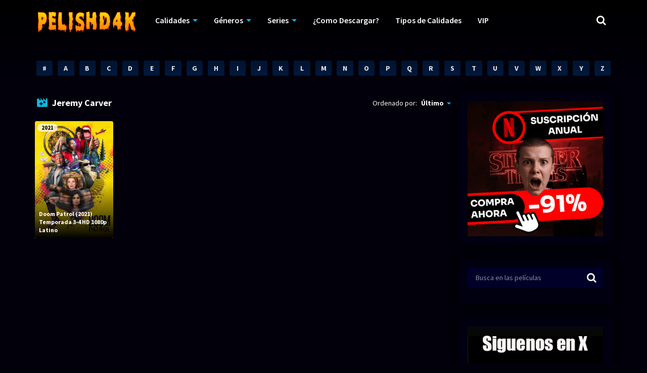

--- FILE ---
content_type: text/html; charset=UTF-8
request_url: https://pelishd4k.com/director_tv/jeremy-carver/
body_size: 21250
content:
<!doctype html>
<html lang="es">
<head>
    <meta charset="UTF-8">
    <meta name="viewport" content="width=device-width,minimum-scale=1,initial-scale=1">
    <meta http-equiv="X-UA-Compatible" content="IE=edge">
    <link rel="profile" href="https://gmpg.org/xfn/11" />
    		    <!-- PVC Template -->
    <script type="text/template" id="pvc-stats-view-template">
    <i class="pvc-stats-icon medium" aria-hidden="true"><svg xmlns="http://www.w3.org/2000/svg" version="1.0" viewBox="0 0 502 315" preserveAspectRatio="xMidYMid meet"><g transform="translate(0,332) scale(0.1,-0.1)" fill="" stroke="none"><path d="M2394 3279 l-29 -30 -3 -207 c-2 -182 0 -211 15 -242 39 -76 157 -76 196 0 15 31 17 60 15 243 l-3 209 -33 29 c-26 23 -41 29 -80 29 -41 0 -53 -5 -78 -31z"/><path d="M3085 3251 c-45 -19 -58 -50 -96 -229 -47 -217 -49 -260 -13 -295 52 -53 146 -42 177 20 16 31 87 366 87 410 0 70 -86 122 -155 94z"/><path d="M1751 3234 c-13 -9 -29 -31 -37 -50 -12 -29 -10 -49 21 -204 19 -94 39 -189 45 -210 14 -50 54 -80 110 -80 34 0 48 6 76 34 21 21 34 44 34 59 0 14 -18 113 -40 219 -37 178 -43 195 -70 221 -36 32 -101 37 -139 11z"/><path d="M1163 3073 c-36 -7 -73 -59 -73 -102 0 -56 133 -378 171 -413 34 -32 83 -37 129 -13 70 36 67 87 -16 290 -86 209 -89 214 -129 231 -35 14 -42 15 -82 7z"/><path d="M3689 3066 c-15 -9 -33 -30 -42 -48 -48 -103 -147 -355 -147 -375 0 -98 131 -148 192 -74 13 15 57 108 97 206 80 196 84 226 37 273 -30 30 -99 39 -137 18z"/><path d="M583 2784 c-38 -19 -67 -74 -58 -113 9 -42 211 -354 242 -373 16 -10 45 -18 66 -18 51 0 107 52 107 100 0 39 -1 41 -124 234 -80 126 -108 162 -133 173 -41 17 -61 16 -100 -3z"/><path d="M4250 2784 c-14 -9 -74 -91 -133 -183 -95 -150 -107 -173 -107 -213 0 -55 33 -94 87 -104 67 -13 90 8 211 198 130 202 137 225 78 284 -27 27 -42 34 -72 34 -22 0 -50 -8 -64 -16z"/><path d="M2275 2693 c-553 -48 -1095 -270 -1585 -649 -135 -104 -459 -423 -483 -476 -23 -49 -22 -139 2 -186 73 -142 361 -457 571 -626 285 -228 642 -407 990 -497 242 -63 336 -73 660 -74 310 0 370 5 595 52 535 111 1045 392 1455 803 122 121 250 273 275 326 19 41 19 137 0 174 -41 79 -309 363 -465 492 -447 370 -946 591 -1479 653 -113 14 -422 18 -536 8z m395 -428 c171 -34 330 -124 456 -258 112 -119 167 -219 211 -378 27 -96 24 -300 -5 -401 -72 -255 -236 -447 -474 -557 -132 -62 -201 -76 -368 -76 -167 0 -236 14 -368 76 -213 98 -373 271 -451 485 -162 444 86 934 547 1084 153 49 292 57 452 25z m909 -232 c222 -123 408 -262 593 -441 76 -74 138 -139 138 -144 0 -16 -233 -242 -330 -319 -155 -123 -309 -223 -461 -299 l-81 -41 32 46 c18 26 49 83 70 128 143 306 141 649 -6 957 -25 52 -61 116 -79 142 l-34 47 45 -20 c26 -10 76 -36 113 -56z m-2057 25 c-40 -58 -105 -190 -130 -263 -110 -324 -59 -707 132 -981 25 -35 42 -64 37 -64 -19 0 -241 119 -326 174 -188 122 -406 314 -532 468 l-58 71 108 103 c185 178 428 349 672 473 66 33 121 60 123 61 2 0 -10 -19 -26 -42z"/><path d="M2375 1950 c-198 -44 -350 -190 -395 -379 -18 -76 -8 -221 19 -290 114 -284 457 -406 731 -260 98 52 188 154 231 260 27 69 37 214 19 290 -38 163 -166 304 -326 360 -67 23 -215 33 -279 19z"/></g></svg></i>
	 <%= total_view %> total views	<% if ( today_view > 0 ) { %>
		<span class="views_today">,  <%= today_view %> views today</span>
	<% } %>
	</span>
	</script>
		    <meta name='robots' content='index, follow, max-image-preview:large, max-snippet:-1, max-video-preview:-1' />
	<style>img:is([sizes="auto" i], [sizes^="auto," i]) { contain-intrinsic-size: 3000px 1500px }</style>
	
	<!-- This site is optimized with the Yoast SEO plugin v26.4 - https://yoast.com/wordpress/plugins/seo/ -->
	<title>Jeremy Carver archivos - PelisHD4K</title>
	<link rel="canonical" href="https://pelishd4k.com/director_tv/jeremy-carver/" />
	<meta property="og:locale" content="es_ES" />
	<meta property="og:type" content="article" />
	<meta property="og:title" content="Jeremy Carver archivos - PelisHD4K" />
	<meta property="og:url" content="https://pelishd4k.com/director_tv/jeremy-carver/" />
	<meta property="og:site_name" content="PelisHD4K" />
	<meta name="twitter:card" content="summary_large_image" />
	<script type="application/ld+json" class="yoast-schema-graph">{"@context":"https://schema.org","@graph":[{"@type":"CollectionPage","@id":"https://pelishd4k.com/director_tv/jeremy-carver/","url":"https://pelishd4k.com/director_tv/jeremy-carver/","name":"Jeremy Carver archivos - PelisHD4K","isPartOf":{"@id":"https://pelishd4k.com/#website"},"breadcrumb":{"@id":"https://pelishd4k.com/director_tv/jeremy-carver/#breadcrumb"},"inLanguage":"es"},{"@type":"BreadcrumbList","@id":"https://pelishd4k.com/director_tv/jeremy-carver/#breadcrumb","itemListElement":[{"@type":"ListItem","position":1,"name":"Portada","item":"https://pelishd4k.com/"},{"@type":"ListItem","position":2,"name":"Jeremy Carver"}]},{"@type":"WebSite","@id":"https://pelishd4k.com/#website","url":"https://pelishd4k.com/","name":"PelisHD4K","description":"Peliculas y Series Gratis","publisher":{"@id":"https://pelishd4k.com/#organization"},"potentialAction":[{"@type":"SearchAction","target":{"@type":"EntryPoint","urlTemplate":"https://pelishd4k.com/?s={search_term_string}"},"query-input":{"@type":"PropertyValueSpecification","valueRequired":true,"valueName":"search_term_string"}}],"inLanguage":"es"},{"@type":"Organization","@id":"https://pelishd4k.com/#organization","name":"PelisHD4K","url":"https://pelishd4k.com/","logo":{"@type":"ImageObject","inLanguage":"es","@id":"https://pelishd4k.com/#/schema/logo/image/","url":"https://pelishd4k.com/wp-content/uploads/2022/10/cropped-cropped-Logo-Halloween-e1664768932951.png","contentUrl":"https://pelishd4k.com/wp-content/uploads/2022/10/cropped-cropped-Logo-Halloween-e1664768932951.png","width":200,"height":47,"caption":"PelisHD4K"},"image":{"@id":"https://pelishd4k.com/#/schema/logo/image/"}}]}</script>
	<!-- / Yoast SEO plugin. -->


<style id='classic-theme-styles-inline-css' type='text/css'>
/*! This file is auto-generated */
.wp-block-button__link{color:#fff;background-color:#32373c;border-radius:9999px;box-shadow:none;text-decoration:none;padding:calc(.667em + 2px) calc(1.333em + 2px);font-size:1.125em}.wp-block-file__button{background:#32373c;color:#fff;text-decoration:none}
</style>
<style id='global-styles-inline-css' type='text/css'>
:root{--wp--preset--aspect-ratio--square: 1;--wp--preset--aspect-ratio--4-3: 4/3;--wp--preset--aspect-ratio--3-4: 3/4;--wp--preset--aspect-ratio--3-2: 3/2;--wp--preset--aspect-ratio--2-3: 2/3;--wp--preset--aspect-ratio--16-9: 16/9;--wp--preset--aspect-ratio--9-16: 9/16;--wp--preset--color--black: #000000;--wp--preset--color--cyan-bluish-gray: #abb8c3;--wp--preset--color--white: #ffffff;--wp--preset--color--pale-pink: #f78da7;--wp--preset--color--vivid-red: #cf2e2e;--wp--preset--color--luminous-vivid-orange: #ff6900;--wp--preset--color--luminous-vivid-amber: #fcb900;--wp--preset--color--light-green-cyan: #7bdcb5;--wp--preset--color--vivid-green-cyan: #00d084;--wp--preset--color--pale-cyan-blue: #8ed1fc;--wp--preset--color--vivid-cyan-blue: #0693e3;--wp--preset--color--vivid-purple: #9b51e0;--wp--preset--gradient--vivid-cyan-blue-to-vivid-purple: linear-gradient(135deg,rgba(6,147,227,1) 0%,rgb(155,81,224) 100%);--wp--preset--gradient--light-green-cyan-to-vivid-green-cyan: linear-gradient(135deg,rgb(122,220,180) 0%,rgb(0,208,130) 100%);--wp--preset--gradient--luminous-vivid-amber-to-luminous-vivid-orange: linear-gradient(135deg,rgba(252,185,0,1) 0%,rgba(255,105,0,1) 100%);--wp--preset--gradient--luminous-vivid-orange-to-vivid-red: linear-gradient(135deg,rgba(255,105,0,1) 0%,rgb(207,46,46) 100%);--wp--preset--gradient--very-light-gray-to-cyan-bluish-gray: linear-gradient(135deg,rgb(238,238,238) 0%,rgb(169,184,195) 100%);--wp--preset--gradient--cool-to-warm-spectrum: linear-gradient(135deg,rgb(74,234,220) 0%,rgb(151,120,209) 20%,rgb(207,42,186) 40%,rgb(238,44,130) 60%,rgb(251,105,98) 80%,rgb(254,248,76) 100%);--wp--preset--gradient--blush-light-purple: linear-gradient(135deg,rgb(255,206,236) 0%,rgb(152,150,240) 100%);--wp--preset--gradient--blush-bordeaux: linear-gradient(135deg,rgb(254,205,165) 0%,rgb(254,45,45) 50%,rgb(107,0,62) 100%);--wp--preset--gradient--luminous-dusk: linear-gradient(135deg,rgb(255,203,112) 0%,rgb(199,81,192) 50%,rgb(65,88,208) 100%);--wp--preset--gradient--pale-ocean: linear-gradient(135deg,rgb(255,245,203) 0%,rgb(182,227,212) 50%,rgb(51,167,181) 100%);--wp--preset--gradient--electric-grass: linear-gradient(135deg,rgb(202,248,128) 0%,rgb(113,206,126) 100%);--wp--preset--gradient--midnight: linear-gradient(135deg,rgb(2,3,129) 0%,rgb(40,116,252) 100%);--wp--preset--font-size--small: 13px;--wp--preset--font-size--medium: 20px;--wp--preset--font-size--large: 36px;--wp--preset--font-size--x-large: 42px;--wp--preset--spacing--20: 0.44rem;--wp--preset--spacing--30: 0.67rem;--wp--preset--spacing--40: 1rem;--wp--preset--spacing--50: 1.5rem;--wp--preset--spacing--60: 2.25rem;--wp--preset--spacing--70: 3.38rem;--wp--preset--spacing--80: 5.06rem;--wp--preset--shadow--natural: 6px 6px 9px rgba(0, 0, 0, 0.2);--wp--preset--shadow--deep: 12px 12px 50px rgba(0, 0, 0, 0.4);--wp--preset--shadow--sharp: 6px 6px 0px rgba(0, 0, 0, 0.2);--wp--preset--shadow--outlined: 6px 6px 0px -3px rgba(255, 255, 255, 1), 6px 6px rgba(0, 0, 0, 1);--wp--preset--shadow--crisp: 6px 6px 0px rgba(0, 0, 0, 1);}:where(.is-layout-flex){gap: 0.5em;}:where(.is-layout-grid){gap: 0.5em;}body .is-layout-flex{display: flex;}.is-layout-flex{flex-wrap: wrap;align-items: center;}.is-layout-flex > :is(*, div){margin: 0;}body .is-layout-grid{display: grid;}.is-layout-grid > :is(*, div){margin: 0;}:where(.wp-block-columns.is-layout-flex){gap: 2em;}:where(.wp-block-columns.is-layout-grid){gap: 2em;}:where(.wp-block-post-template.is-layout-flex){gap: 1.25em;}:where(.wp-block-post-template.is-layout-grid){gap: 1.25em;}.has-black-color{color: var(--wp--preset--color--black) !important;}.has-cyan-bluish-gray-color{color: var(--wp--preset--color--cyan-bluish-gray) !important;}.has-white-color{color: var(--wp--preset--color--white) !important;}.has-pale-pink-color{color: var(--wp--preset--color--pale-pink) !important;}.has-vivid-red-color{color: var(--wp--preset--color--vivid-red) !important;}.has-luminous-vivid-orange-color{color: var(--wp--preset--color--luminous-vivid-orange) !important;}.has-luminous-vivid-amber-color{color: var(--wp--preset--color--luminous-vivid-amber) !important;}.has-light-green-cyan-color{color: var(--wp--preset--color--light-green-cyan) !important;}.has-vivid-green-cyan-color{color: var(--wp--preset--color--vivid-green-cyan) !important;}.has-pale-cyan-blue-color{color: var(--wp--preset--color--pale-cyan-blue) !important;}.has-vivid-cyan-blue-color{color: var(--wp--preset--color--vivid-cyan-blue) !important;}.has-vivid-purple-color{color: var(--wp--preset--color--vivid-purple) !important;}.has-black-background-color{background-color: var(--wp--preset--color--black) !important;}.has-cyan-bluish-gray-background-color{background-color: var(--wp--preset--color--cyan-bluish-gray) !important;}.has-white-background-color{background-color: var(--wp--preset--color--white) !important;}.has-pale-pink-background-color{background-color: var(--wp--preset--color--pale-pink) !important;}.has-vivid-red-background-color{background-color: var(--wp--preset--color--vivid-red) !important;}.has-luminous-vivid-orange-background-color{background-color: var(--wp--preset--color--luminous-vivid-orange) !important;}.has-luminous-vivid-amber-background-color{background-color: var(--wp--preset--color--luminous-vivid-amber) !important;}.has-light-green-cyan-background-color{background-color: var(--wp--preset--color--light-green-cyan) !important;}.has-vivid-green-cyan-background-color{background-color: var(--wp--preset--color--vivid-green-cyan) !important;}.has-pale-cyan-blue-background-color{background-color: var(--wp--preset--color--pale-cyan-blue) !important;}.has-vivid-cyan-blue-background-color{background-color: var(--wp--preset--color--vivid-cyan-blue) !important;}.has-vivid-purple-background-color{background-color: var(--wp--preset--color--vivid-purple) !important;}.has-black-border-color{border-color: var(--wp--preset--color--black) !important;}.has-cyan-bluish-gray-border-color{border-color: var(--wp--preset--color--cyan-bluish-gray) !important;}.has-white-border-color{border-color: var(--wp--preset--color--white) !important;}.has-pale-pink-border-color{border-color: var(--wp--preset--color--pale-pink) !important;}.has-vivid-red-border-color{border-color: var(--wp--preset--color--vivid-red) !important;}.has-luminous-vivid-orange-border-color{border-color: var(--wp--preset--color--luminous-vivid-orange) !important;}.has-luminous-vivid-amber-border-color{border-color: var(--wp--preset--color--luminous-vivid-amber) !important;}.has-light-green-cyan-border-color{border-color: var(--wp--preset--color--light-green-cyan) !important;}.has-vivid-green-cyan-border-color{border-color: var(--wp--preset--color--vivid-green-cyan) !important;}.has-pale-cyan-blue-border-color{border-color: var(--wp--preset--color--pale-cyan-blue) !important;}.has-vivid-cyan-blue-border-color{border-color: var(--wp--preset--color--vivid-cyan-blue) !important;}.has-vivid-purple-border-color{border-color: var(--wp--preset--color--vivid-purple) !important;}.has-vivid-cyan-blue-to-vivid-purple-gradient-background{background: var(--wp--preset--gradient--vivid-cyan-blue-to-vivid-purple) !important;}.has-light-green-cyan-to-vivid-green-cyan-gradient-background{background: var(--wp--preset--gradient--light-green-cyan-to-vivid-green-cyan) !important;}.has-luminous-vivid-amber-to-luminous-vivid-orange-gradient-background{background: var(--wp--preset--gradient--luminous-vivid-amber-to-luminous-vivid-orange) !important;}.has-luminous-vivid-orange-to-vivid-red-gradient-background{background: var(--wp--preset--gradient--luminous-vivid-orange-to-vivid-red) !important;}.has-very-light-gray-to-cyan-bluish-gray-gradient-background{background: var(--wp--preset--gradient--very-light-gray-to-cyan-bluish-gray) !important;}.has-cool-to-warm-spectrum-gradient-background{background: var(--wp--preset--gradient--cool-to-warm-spectrum) !important;}.has-blush-light-purple-gradient-background{background: var(--wp--preset--gradient--blush-light-purple) !important;}.has-blush-bordeaux-gradient-background{background: var(--wp--preset--gradient--blush-bordeaux) !important;}.has-luminous-dusk-gradient-background{background: var(--wp--preset--gradient--luminous-dusk) !important;}.has-pale-ocean-gradient-background{background: var(--wp--preset--gradient--pale-ocean) !important;}.has-electric-grass-gradient-background{background: var(--wp--preset--gradient--electric-grass) !important;}.has-midnight-gradient-background{background: var(--wp--preset--gradient--midnight) !important;}.has-small-font-size{font-size: var(--wp--preset--font-size--small) !important;}.has-medium-font-size{font-size: var(--wp--preset--font-size--medium) !important;}.has-large-font-size{font-size: var(--wp--preset--font-size--large) !important;}.has-x-large-font-size{font-size: var(--wp--preset--font-size--x-large) !important;}
:where(.wp-block-post-template.is-layout-flex){gap: 1.25em;}:where(.wp-block-post-template.is-layout-grid){gap: 1.25em;}
:where(.wp-block-columns.is-layout-flex){gap: 2em;}:where(.wp-block-columns.is-layout-grid){gap: 2em;}
:root :where(.wp-block-pullquote){font-size: 1.5em;line-height: 1.6;}
</style>
<link rel='stylesheet' id='a3-pvc-style-css' href='https://pelishd4k.com/wp-content/plugins/page-views-count/assets/css/style.min.css?ver=2.8.7' type='text/css' media='all' />
<link rel='stylesheet' id='TOROFLIX_Theme-css' href='https://pelishd4k.com/wp-content/themes/toroflix/public/css/toroflix-public.css?ver=1.50' type='text/css' media='all' />
<link rel='stylesheet' id='chld_thm_cfg_child-css' href='https://pelishd4k.com/wp-content/themes/toroflix-child/style.css?ver=1.44.1616950642' type='text/css' media='all' />
<link rel='stylesheet' id='a3pvc-css' href='//pelishd4k.com/wp-content/uploads/sass/pvc.min.css?ver=1710187589' type='text/css' media='all' />
<script type="text/javascript" src="https://pelishd4k.com/wp-includes/js/jquery/jquery.min.js?ver=3.7.1" id="jquery-core-js"></script>
<script type="text/javascript" src="https://pelishd4k.com/wp-includes/js/jquery/jquery-migrate.min.js?ver=3.4.1" id="jquery-migrate-js"></script>
<script type="text/javascript" src="https://pelishd4k.com/wp-includes/js/underscore.min.js?ver=1.13.7" id="underscore-js"></script>
<script type="text/javascript" src="https://pelishd4k.com/wp-includes/js/backbone.min.js?ver=1.6.0" id="backbone-js"></script>
<script type="text/javascript" id="a3-pvc-backbone-js-extra">
/* <![CDATA[ */
var pvc_vars = {"rest_api_url":"https:\/\/pelishd4k.com\/wp-json\/pvc\/v1","ajax_url":"https:\/\/pelishd4k.com\/wp-admin\/admin-ajax.php","security":"fc312f5f32","ajax_load_type":"rest_api"};
/* ]]> */
</script>
<script type="text/javascript" src="https://pelishd4k.com/wp-content/plugins/page-views-count/assets/js/pvc.backbone.min.js?ver=2.8.7" id="a3-pvc-backbone-js"></script>
<!-- Global site tag (gtag.js) - Google Analytics -->
<script async src="https://www.googletagmanager.com/gtag/js?id=G-RB3BZNB356"></script>
<script>
  window.dataLayer = window.dataLayer || [];
  function gtag(){dataLayer.push(arguments);}
  gtag('js', new Date());

  gtag('config', 'G-RB3BZNB356');
</script>
<!-- Global site tag (gtag.js) - Google Analytics -->
<script async src="https://www.googletagmanager.com/gtag/js?id=G-RB3BZNB356"></script>
<script>
  window.dataLayer = window.dataLayer || [];
  function gtag(){dataLayer.push(arguments);}
  gtag('js', new Date());

  gtag('config', 'G-RB3BZNB356');
</script>
<style id="mystickymenu" type="text/css">#mysticky-nav { width:100%; position: static; height: auto !important; }#mysticky-nav.wrapfixed { position:fixed; left: 0px; margin-top:0px;  z-index: 99990; -webkit-transition: 0.3s; -moz-transition: 0.3s; -o-transition: 0.3s; transition: 0.3s; -ms-filter:"progid:DXImageTransform.Microsoft.Alpha(Opacity=90)"; filter: alpha(opacity=90); opacity:0.9; background-color: #f7f5e7;}#mysticky-nav.wrapfixed .myfixed{ background-color: #f7f5e7; position: relative;top: auto;left: auto;right: auto;}#mysticky-nav .myfixed { margin:0 auto; float:none; border:0px; background:none; max-width:100%; }</style>			<style type="text/css">
																															</style>
			<style type="text/css">.recentcomments a{display:inline !important;padding:0 !important;margin:0 !important;}</style><meta name="redi-version" content="1.2.7" /><link rel="icon" href="https://pelishd4k.com/wp-content/uploads/2021/03/cropped-4K-32x32.png" sizes="32x32" />
<link rel="icon" href="https://pelishd4k.com/wp-content/uploads/2021/03/cropped-4K-192x192.png" sizes="192x192" />
<link rel="apple-touch-icon" href="https://pelishd4k.com/wp-content/uploads/2021/03/cropped-4K-180x180.png" />
<meta name="msapplication-TileImage" content="https://pelishd4k.com/wp-content/uploads/2021/03/cropped-4K-270x270.png" />
		<style type="text/css" id="wp-custom-css">
			.MovieListSldCn .TPost.A .TPMvCn {
    max-width: 80%;
}
		</style>
		        <style id="tp_style_css" type="text/css">                    /**************************/        /*          General        ***************************/        /*(Main Color)*/a:hover,.SearchBtn>i,.Top:before,.TpMvPlay:before,.TPost.B .TPMvCn .TPlay:before,.SrtdBy li a:before,.Clra,.ShareList>li>a,.PlayMovie:hover,.VideoPlayer>span,.OptionBx p:before,.comment-reply-link:before,section>.Top>.Title>span,.widget_categories>ul li:hover>a:before,.Frm-Slct>label:before,.widget span.required,.comment-notes:before,.TPost .Description .CastList li:hover:before,.error-404:before,.widget_recent_comments li:before,.widget_recent_entries li:before,.widget_views li:before,.widget_rss li:before,.widget_meta li:before,.widget_pages li:before,.widget_archive li:before{color: #0db8e2 }        .Tf-Wp.open .MenuBtn i,.owl-dots>div.active>span,#Tf-Wp.open .MenuBtn i,.TpTv,.TPost.C .Top,.TPost.C .Image,.Bgra,.VideoOptions.open+.BtnOptions,.lgtbx-on .VideoPlayer>span.BtnLight{background-color: #0db8e2 }        .widget_nav_menu>div>ul>li[class*="current"],.widget_categories>ul>li:hover,.comment-list .children,blockquote{border-color: #0db8e2 }        .menu-item-has-children>a:after,.SrtdBy:after{border-top-color: #0db8e2 }        @media screen and (max-width:62em){            .Menu{border-top-color: #0db8e2 }        }        @media screen and (min-width:62em){            ::-webkit-scrollbar-thumb{background-color: #0db8e2 }            .menu-item-has-children:hover>.sub-menu{border-top-color: #0db8e2 }            .menu-item-has-children:after{border-bottom-color: #0db8e2 }        }        ::selection{background-color: #0db8e2 ;color:#fff}        ::-moz-selection{background-color: #0db8e2 ;color:#fff}        /*(Body Background)*/body{background-color: #02000a }        /*(Text Color)*/body{color: #f9f9f9 }        /*(Links Color)*/a,.ShareList.Count .numbr{color: #ffffff }        /*(Titles - Color)*/.Top>.Title,.Title.Top,.comment-reply-title,#email-notes,.Description h1,.Description h2,.Description h3,.Description h4,.Description h5,.Description h6,.Description legend{color: #fff }        /**************************/        /*          Header        ***************************/        /*Background*/.Header:after{background-color: #000 }        .BdGradient .Header:after{background:linear-gradient(to bottom, #000  0%,rgba(0,0,0,0) 100%)}        /*Menu*/        /*(Menu Links Color)*/.Menu a,.SearchBtn{color: #fff }        .MenuBtn i{background-color: #fff }        /*(Menu Links Color Hover)*/.Menu li:hover a{color: #f7da02 }        @media screen and (min-width:62em){            .Menu [class*="current"]>a,.Header .Menu>ul>li:hover>a{color: #f7da02 }        }        /*(Menu Icons Color)*/.Menu li:before,.menu li:before{color: #de1212 }        /*(Submenus Brackground)*/.Frm-Slct>label,.TPost.B .TPMvCn,.SrtdBy.open .List,.SearchMovies .sol-selection,.trsrcbx,.SearchMovies .sol-no-results,.OptionBx{background-color: #000014 }        @media screen and (max-width:62em){            .Menu{background-color: #000014 }        }        @media screen and (min-width:62em){            .sub-menu{background-color: #000014 }        }        /*(Submenus Text Color)*/.Frm-Slct>label,.TPost.B .TPMvCn,.OptionBx{color: #f2f4f7 }        /*(Submenus Links Color)*/.TPost.B .TPMvCn a,.OptionBx div,.sub-menu a,.Menu li:hover .sub-menu li>a{color: #fff !important}        @media screen and (max-width:62em){            .Menu a{color: #fff }        }        /*(Submenus Links Color Hover)*/.TPost.B .TPMvCn a:hover,.OptionBx a:hover,.sub-menu li:hover a,.Menu li:hover .sub-menu li:hover>a{color: #36f221 !important}        @media screen and (max-width:62em){            .Menu li:hover a{color: #36f221 }        }        /**************************/        /*          Banner Top        ***************************/        /*(Banner Top Background)*/.TPost.A .Image:after,.TPost .Description .CastList:before{background:linear-gradient(to bottom,rgba(0,0,0,0) 0%, #000014  100%)}        /*(Banner Top Links Color)*/.MovieListSldCn .TPost.A .TPMvCn div a,.MovieListSldCn .TPost.A .TPMvCn .Title{color: #e0e0e0 }        /*(Banner Top Links Color Hover)*/.MovieListSldCn .TPost.A .TPMvCn div a:hover,.MovieListSldCn .TPost.A .TPMvCn .Title:hover{color: #e0e0e0 }        /*(Banner Top Text Color)*/.MovieListSldCn .TPost.A{color: #e0e0e0 }        /**************************/        /*          Forms        ***************************/        /*(Buttons Background)*/.Button,a.Button,a.Button:hover,button,input[type="button"],input[type="reset"],input[type="submit"],.BuyNow>a,.sol-selected-display-item,.trsrclst>li,.ShareList>li>a:hover,.TPost.B .Image .Qlty{background-color: #a000ea }        .ShareList>li>a{border-color: #a000ea }        /*(Buttons Background Hover)*/.Button:hover,.Button:hover,button:hover,input[type="button"]:hover,input[type="reset"]:hover,input[type="submit"]:hover,.BuyNow>a:hover{background-color: #e8f400 }        /*(Buttons Text Color)*/.Button,a.Button,button,input[type="button"],input[type="reset"],input[type="submit"],.BuyNow>a,.sol-selected-display-item,.trsrclst>li,.ShareList>li>a:hover,.TPost.B .Image .Qlty{color: #fff }        /*(Buttons Text Color Hover)*/.Button:hover,.Button:hover,button:hover,input[type="button"]:hover,input[type="reset"]:hover,input[type="submit"]:hover,.BuyNow>a:hover{color: #ff0707 }        /*(Form controls Background)*/input,textarea,select,.Form-Select label,.OptionBx p{background-color: #010033 }        /*(Form controls Text Color)*/input,textarea,select,.Form-Select label,.OptionBx p{color: #fff }        /**************************/        /*          Widgets        ***************************/        /*(Widget - Backgorund)*/aside .Wdgt{background-color: #000014 }        /*(Widget Title - Backgorund)*/aside .Wdgt>.Title{background-color: #000014 }        /*(Widget Title - Color)*/aside .Wdgt>.Title{color: #fff }        /*(Widget Text Color)*/aside .Wdgt{color: #818083 }        /*(Widget Links Color)*/aside .Wdgt a{color: #fff }        /*(Widget Links Color Hover)*/aside .Wdgt a:hover{color: #ff7338 }        /**************************/        /*          Tables        ***************************/        /*(Table Title Background)*/thead tr{background-color: #de1212 }        /*(Table Title Text)*/thead tr{color: #fff }        /*(Table Cell Background)*/td{background-color: #000014 }        .SeasonBx{border-bottom-color: #000014 }        /*(Table Cell Background Hover )*/tr:hover>td,tr.Viewed td{background-color: #000014 }        /*(Table Cell Text)*/td{color: #818083 }        /*(Table Cell Links)*/td a,.TPTblCnMvs td:first-child,.TPTblCnMvs td:nth-child(2),.TPTblCnMvs td:nth-child(3){color: #fff }        /*(Table Cell Links Hover)*/td a:hover{color: #de1212 }        /**************************/        /*          Pagination        ***************************/        /*Pagination Links Background*/.menu-azlist ul.sub-menu a,.AZList>li>a,.wp-pagenavi a,.wp-pagenavi span,.nav-links a,.nav-links span,.tagcloud a{background-color: #00193d }        @media screen and (max-width:62em){            .Menu>ul>li{border-bottom-color: #00193d }            .Menu .sub-menu a{background-color: #00193d }        }        /*Pagination Links Background Hover*/.menu-azlist ul.sub-menu a:hover,.menu-azlist [class*="current"]>a,.AZList a:hover,.AZList .Current a,.wp-pagenavi a:hover,.wp-pagenavi span.current,.nav-links a:hover,.nav-links [class*="current"],.tagcloud a:hover{background-color: #de1212 }        @media screen and (max-width:62em){            .Menu .sub-menu a:hover{background-color: #de1212 }        }        /*Pagination Links Color*/.menu-azlist ul.sub-menu a,.AZList>li>a,.wp-pagenavi a,.wp-pagenavi span,.tagcloud a{color: #fff !important}        @media screen and (max-width:62em){            .Menu .sub-menu a{color: #fff !important}        }        /*Pagination Links Color Hover*/.Menu li.menu-azlist:hover ul.sub-menu a:hover,.menu-azlist [class*="current"]>a,.AZList a:hover,.AZList .Current a,.wp-pagenavi a:hover,.wp-pagenavi span.current,.nav-links a:hover,.nav-links [class*="current"],.tagcloud a:hover{color: #fff !important}        @media screen and (max-width:62em){            .Menu li:hover .sub-menu li:hover a,.Menu .sub-menu li:hover:before{color: #fff !important}        }        /**************************/        /*          Footer        ***************************/        /*Top*/        /*(Footer Top - Background)*/.Footer .Top{background-color: #000014 }        /*(Footer Top - Text Color)*/.Footer .Top{color: #818083 }        /*(Footer Top - Links Color)*/.Footer .Top a{color: #fff }        /*(Footer Top - Links Color Hover)*/.Footer .Top a:hover{color: #de1212 }        /*Bot*/        /*(Footer Bot - Background)*/.Footer .Bot{background-color: #000014 }        /*(Footer Bot - Text Color)*/.Footer .Bot{color: #818083 }        /*(Footer Bot - Links Color)*/.Footer .Bot a{color: #fff }        /*(Footer Bot - Links Color Hover)*/.Footer .Bot a:hover{color: #de1212 }        /****************************  NO EDIT  ****************************/        .Search input[type="text"]{background-color:rgba(255,255,255,.2);box-shadow:inset 0 0 0 1px rgba(255,255,255,.2);color:#fff}        .Search input[type="text"]:focus{background-color:rgba(255,255,255,.3);box-shadow:0 0 5px rgba(0,0,0,.5),inset 0 0 0 1px rgba(255,255,255,.2)}        .Button,a.Button,button,input[type="button"],input[type="reset"],input[type="submit"],.BuyNow>a,.wp-pagenavi .current,thead tr,.nav-links [class*="current"]{box-shadow:inset 0 -10px 20px rgba(0,0,0,.3)}        .Button:hover,.Button:hover,button:hover,input[type="button"]:hover,input[type="reset"]:hover,input[type="submit"]:hover,.BuyNow>a:hover{box-shadow:none}        .TPost.B .TPMvCn,aside .Wdgt,.SrtdBy.open .List,.sol-active.sol-selection-top .sol-selection-container,.trsrcbx,.sub-menu,.OptionBx,.wp-pagenavi a,.wp-pagenavi span,.nav-links a,.nav-links span,.tagcloud a{box-shadow:inset 0 0 70px rgba(0,0,0,.3),0 0 20px rgba(0,0,0,.5)}        .widget_categories>ul li:hover,.sol-option:hover{box-shadow:inset 0 0 70px rgba(0,0,0,.2)}        @media screen and (max-width:62em){            .sub-menu{box-shadow:none}        }                </style>        </head>
<body id="Tf-Wp" class="archive tax-directors_tv term-jeremy-carver term-9315 wp-custom-logo wp-theme-toroflix wp-child-theme-toroflix-child BdGradient">
	<div class="Tf-Wp">
		<header id="Hd" class="Header">
			<div class="Container">
		        <div id="HdTop" class="Top">
		                    <span class="MenuBtn AATggl CXHd" data-tggl="Tf-Wp"><i></i><i></i><i></i></span>            <div class="Search">            <form  method="get" action="https://pelishd4k.com/">    <input id="Tf-Search" type="text" placeholder="Busca en las películas" name="s">    <label for="Tf-Search" class="SearchBtn fa-search AATggl" data-tggl="HdTop"><i class="AAIco-clear"></i></label>    <div style="width: 100%;" class="Result anmt OptionBx widget_categories" id="tr_live_search_content">        <p class="trloading"><i class="fa-spinner fa-spin"></i> Cargando</p>        <ul class="ResultList"></ul>        <a href="#" class="Button">Mostrar más resultados</a>    </div></form>        </div>                          <figure class="Logo">            <a href="https://pelishd4k.com/" class="custom-logo-link" rel="home"><img width="200" height="47" src="https://pelishd4k.com/wp-content/uploads/2022/10/cropped-cropped-Logo-Halloween-e1664768932951.png" class="custom-logo" alt="PelisHD4K" decoding="async" /></a>        </figure>            <nav class="Menu">            <ul><li id="menu-item-496" class="menu-item menu-item-type-custom menu-item-object-custom menu-item-has-children menu-item-496"><a href="#">Calidades</a>
<ul class="sub-menu">
	<li id="menu-item-234" class="menu-item menu-item-type-taxonomy menu-item-object-category menu-item-234"><a href="https://pelishd4k.com/category/1080p/">1080p</a></li>
	<li id="menu-item-257" class="menu-item menu-item-type-taxonomy menu-item-object-category menu-item-257"><a href="https://pelishd4k.com/category/1080p-full-hd/">1080p Full HD</a></li>
	<li id="menu-item-254" class="menu-item menu-item-type-taxonomy menu-item-object-category menu-item-254"><a href="https://pelishd4k.com/category/2160p-4k-hdr/">2160p 4K HDR</a></li>
	<li id="menu-item-3614" class="menu-item menu-item-type-taxonomy menu-item-object-category menu-item-3614"><a href="https://pelishd4k.com/category/dolby-vision/">Dolby Vision</a></li>
	<li id="menu-item-256" class="menu-item menu-item-type-taxonomy menu-item-object-category menu-item-256"><a href="https://pelishd4k.com/category/2160p-remux-4k/">2160p REMUX 4K</a></li>
	<li id="menu-item-255" class="menu-item menu-item-type-taxonomy menu-item-object-category menu-item-255"><a href="https://pelishd4k.com/category/2160p-4k-sdr/">2160p 4K SDR</a></li>
	<li id="menu-item-259" class="menu-item menu-item-type-taxonomy menu-item-object-category menu-item-259"><a href="https://pelishd4k.com/category/720p/">720p</a></li>
	<li id="menu-item-10954" class="menu-item menu-item-type-taxonomy menu-item-object-category menu-item-10954"><a href="https://pelishd4k.com/category/60-fps/">60 FPS</a></li>
	<li id="menu-item-23645" class="menu-item menu-item-type-taxonomy menu-item-object-category menu-item-23645"><a href="https://pelishd4k.com/category/h265-hevc/">h265 HEVC</a></li>
	<li id="menu-item-35094" class="menu-item menu-item-type-taxonomy menu-item-object-category menu-item-35094"><a href="https://pelishd4k.com/category/1080p-remux/">1080p REMUX</a></li>
	<li id="menu-item-23970" class="menu-item menu-item-type-taxonomy menu-item-object-category menu-item-23970"><a href="https://pelishd4k.com/category/bluray-completos/">Bluray Completos</a></li>
</ul>
</li>
<li id="menu-item-498" class="menu-item menu-item-type-custom menu-item-object-custom menu-item-has-children menu-item-498"><a href="#">Géneros</a>
<ul class="sub-menu">
	<li id="menu-item-237" class="menu-item menu-item-type-taxonomy menu-item-object-category menu-item-237"><a href="https://pelishd4k.com/category/generos/accion/">Acción</a></li>
	<li id="menu-item-238" class="menu-item menu-item-type-taxonomy menu-item-object-category menu-item-238"><a href="https://pelishd4k.com/category/generos/animacion/">Animación</a></li>
	<li id="menu-item-239" class="menu-item menu-item-type-taxonomy menu-item-object-category menu-item-239"><a href="https://pelishd4k.com/category/generos/aventura/">Aventura</a></li>
	<li id="menu-item-242" class="menu-item menu-item-type-taxonomy menu-item-object-category menu-item-242"><a href="https://pelishd4k.com/category/generos/ciencia-ficcion/">Ciencia ficción</a></li>
	<li id="menu-item-243" class="menu-item menu-item-type-taxonomy menu-item-object-category menu-item-243"><a href="https://pelishd4k.com/category/generos/comedia/">Comedia</a></li>
	<li id="menu-item-244" class="menu-item menu-item-type-taxonomy menu-item-object-category menu-item-244"><a href="https://pelishd4k.com/category/generos/crimen/">Crimen</a></li>
	<li id="menu-item-251" class="menu-item menu-item-type-taxonomy menu-item-object-category menu-item-251"><a href="https://pelishd4k.com/category/generos/terror/">Terror</a></li>
	<li id="menu-item-245" class="menu-item menu-item-type-taxonomy menu-item-object-category menu-item-245"><a href="https://pelishd4k.com/category/generos/drama/">Drama</a></li>
	<li id="menu-item-246" class="menu-item menu-item-type-taxonomy menu-item-object-category menu-item-246"><a href="https://pelishd4k.com/category/generos/familia/">Familia</a></li>
	<li id="menu-item-1179" class="menu-item menu-item-type-taxonomy menu-item-object-category menu-item-1179"><a href="https://pelishd4k.com/category/generos/suspenso/">Suspenso</a></li>
	<li id="menu-item-247" class="menu-item menu-item-type-taxonomy menu-item-object-category menu-item-247"><a href="https://pelishd4k.com/category/generos/fantastico/">Fantástico</a></li>
	<li id="menu-item-249" class="menu-item menu-item-type-taxonomy menu-item-object-category menu-item-249"><a href="https://pelishd4k.com/category/generos/romance/">Romance</a></li>
	<li id="menu-item-240" class="menu-item menu-item-type-taxonomy menu-item-object-category menu-item-240"><a href="https://pelishd4k.com/category/generos/belico/">Bélico</a></li>
	<li id="menu-item-252" class="menu-item menu-item-type-taxonomy menu-item-object-category menu-item-252"><a href="https://pelishd4k.com/category/generos/thriller/">Thriller</a></li>
	<li id="menu-item-241" class="menu-item menu-item-type-taxonomy menu-item-object-category menu-item-241"><a href="https://pelishd4k.com/category/generos/biografico/">Biográfico</a></li>
	<li id="menu-item-248" class="menu-item menu-item-type-taxonomy menu-item-object-category menu-item-248"><a href="https://pelishd4k.com/category/generos/musical/">Musical</a></li>
</ul>
</li>
<li id="menu-item-499" class="menu-item menu-item-type-custom menu-item-object-custom menu-item-has-children menu-item-499"><a href="#">Series</a>
<ul class="sub-menu">
	<li id="menu-item-480" class="menu-item menu-item-type-taxonomy menu-item-object-category menu-item-480"><a href="https://pelishd4k.com/category/series/series-1080p/">Series 1080p</a></li>
	<li id="menu-item-481" class="menu-item menu-item-type-taxonomy menu-item-object-category menu-item-481"><a href="https://pelishd4k.com/category/series/series-4k-hdr/">Series 4K HDR</a></li>
	<li id="menu-item-482" class="menu-item menu-item-type-taxonomy menu-item-object-category menu-item-482"><a href="https://pelishd4k.com/category/series/series-720p/">Series 720p</a></li>
	<li id="menu-item-10956" class="menu-item menu-item-type-taxonomy menu-item-object-category menu-item-10956"><a href="https://pelishd4k.com/category/2160p-4k-sdr/">2160p 4K SDR</a></li>
	<li id="menu-item-10955" class="menu-item menu-item-type-taxonomy menu-item-object-category menu-item-10955"><a href="https://pelishd4k.com/category/series/series-1080p-60-fps/">Series 1080p 60 FPS</a></li>
</ul>
</li>
<li id="menu-item-3897" class="menu-item menu-item-type-post_type menu-item-object-page menu-item-3897"><a href="https://pelishd4k.com/como-descargar/">¿Como Descargar?</a></li>
<li id="menu-item-8723" class="menu-item menu-item-type-post_type menu-item-object-page menu-item-8723"><a href="https://pelishd4k.com/tipos-de-calidades-2/">Tipos de Calidades</a></li>
<li id="menu-item-30224" class="menu-item menu-item-type-post_type menu-item-object-page menu-item-30224"><a href="https://pelishd4k.com/vip/">VIP</a></li>
</ul>        </nav>    		        </div>
			</div>
		</header><div class="Body">
    <div class="Main Container">
       		    <ul class="AZList">                    <li ><a href="https://pelishd4k.com/letter/0-9/">#</a></li>                    <li ><a href="https://pelishd4k.com/letter/a/">A</a></li>                    <li ><a href="https://pelishd4k.com/letter/b/">B</a></li>                    <li ><a href="https://pelishd4k.com/letter/c/">C</a></li>                    <li ><a href="https://pelishd4k.com/letter/d/">D</a></li>                    <li ><a href="https://pelishd4k.com/letter/e/">E</a></li>                    <li ><a href="https://pelishd4k.com/letter/f/">F</a></li>                    <li ><a href="https://pelishd4k.com/letter/g/">G</a></li>                    <li ><a href="https://pelishd4k.com/letter/h/">H</a></li>                    <li ><a href="https://pelishd4k.com/letter/i/">I</a></li>                    <li ><a href="https://pelishd4k.com/letter/j/">J</a></li>                    <li ><a href="https://pelishd4k.com/letter/k/">K</a></li>                    <li ><a href="https://pelishd4k.com/letter/l/">L</a></li>                    <li ><a href="https://pelishd4k.com/letter/m/">M</a></li>                    <li ><a href="https://pelishd4k.com/letter/n/">N</a></li>                    <li ><a href="https://pelishd4k.com/letter/o/">O</a></li>                    <li ><a href="https://pelishd4k.com/letter/p/">P</a></li>                    <li ><a href="https://pelishd4k.com/letter/q/">Q</a></li>                    <li ><a href="https://pelishd4k.com/letter/r/">R</a></li>                    <li ><a href="https://pelishd4k.com/letter/s/">S</a></li>                    <li ><a href="https://pelishd4k.com/letter/t/">T</a></li>                    <li ><a href="https://pelishd4k.com/letter/u/">U</a></li>                    <li ><a href="https://pelishd4k.com/letter/v/">V</a></li>                    <li ><a href="https://pelishd4k.com/letter/w/">W</a></li>                    <li ><a href="https://pelishd4k.com/letter/x/">X</a></li>                    <li ><a href="https://pelishd4k.com/letter/y/">Y</a></li>                    <li ><a href="https://pelishd4k.com/letter/z/">Z</a></li>            </ul>                    <div class="TpRwCont ">
            <main>
		        <section>
		            <div class="Top AAIco-movie_filter">
		                <h2 class="Title">Jeremy Carver</h2>
		                <div class="SrtdBy AADrpd">
		                    <i class="AALink"></i>
		                    <span>Ordenado por:</span>
		                    <ul class="List AACont">
		                        <li class="on"><a class="fa-check" href="#Latest">Último</a></li>
		                        <li><a class="AAIco-check" href="#Popular">Popular</a></li>
		                        <li><a class="AAIco-check" href="#Views">Vistas</a></li>
		                    </ul>
		                </div>
		            </div>
		            <ul class="MovieList Rows AX A04 B03 C20 D03 E20 Alt">
		            			            			<li id="post-5124" class="TPostMv post-5124 series type-series status-publish hentry category-comedia category-drama category-sci-fi-fantasy category-series category-series-1080p tag-1080p tag-13429 tag-descargar-gratis tag-espanol-latino tag-h264 tag-ingles tag-mkv tag-series letters-d annee-182 directors_tv-jeremy-carver cast_tv-april-bowlby cast_tv-brendan-fraser cast_tv-diane-guerrero cast_tv-joivan-wade cast_tv-matt-bomer cast_tv-matthew-zuk cast_tv-michelle-gomez cast_tv-riley-shanahan cast_tv-skye-roberts cast_tv-timothy-dalton">
    <article class="TPost B">
        <a href="https://pelishd4k.com/series/doom-patrol-2021-latino/">
            <div class="Image">
                <figure class="Objf TpMvPlay AAIco-play_arrow"><img loading="lazy" src="//image.tmdb.org/t/p/w185/kOAn06LmRCg4YiSStwrGL6UOQ3a.jpg" alt="Image Doom Patrol (2021) Temporada 3-4 HD 1080p Latino"></figure>
                <span class="MvIC">
                                        
                    <span class="Qlty Yr">2021</span>                </span>                
            </div>
            <h2 class="Title">Doom Patrol (2021) Temporada 3-4 HD 1080p Latino</h2>
        </a>
        <div class="TPMvCn">
            <a href="https://pelishd4k.com/series/doom-patrol-2021-latino/"><div class="Title">Doom Patrol (2021) Temporada 3-4 HD 1080p Latino</div></a>
            <div class="Info">
                <div class="Vote">
                    <div class="post-ratings">
                        <img src="https://pelishd4k.com/wp-content/themes/toroflix/public/img/cnt/rating_on.gif" alt="img"><span style="font-size: 12px;">5</span>
                    </div>
                </div>
                <span class="Date">2021</span><span class="Time">49 min</span>            </div>
            <div class="Description">
                <p>SINOPSIS &nbsp; Doom Patrol (2021) Temporada 3-4 HD 1080p Latino, En esta serie todos los</p>
<div class="pvc_clear"></div>
<p id="pvc_stats_5124" class="pvc_stats all  " data-element-id="5124" style=""><i class="pvc-stats-icon medium" aria-hidden="true"><svg xmlns="http://www.w3.org/2000/svg" version="1.0" viewBox="0 0 502 315" preserveAspectRatio="xMidYMid meet"><g transform="translate(0,332) scale(0.1,-0.1)" fill="" stroke="none"><path d="M2394 3279 l-29 -30 -3 -207 c-2 -182 0 -211 15 -242 39 -76 157 -76 196 0 15 31 17 60 15 243 l-3 209 -33 29 c-26 23 -41 29 -80 29 -41 0 -53 -5 -78 -31z"/><path d="M3085 3251 c-45 -19 -58 -50 -96 -229 -47 -217 -49 -260 -13 -295 52 -53 146 -42 177 20 16 31 87 366 87 410 0 70 -86 122 -155 94z"/><path d="M1751 3234 c-13 -9 -29 -31 -37 -50 -12 -29 -10 -49 21 -204 19 -94 39 -189 45 -210 14 -50 54 -80 110 -80 34 0 48 6 76 34 21 21 34 44 34 59 0 14 -18 113 -40 219 -37 178 -43 195 -70 221 -36 32 -101 37 -139 11z"/><path d="M1163 3073 c-36 -7 -73 -59 -73 -102 0 -56 133 -378 171 -413 34 -32 83 -37 129 -13 70 36 67 87 -16 290 -86 209 -89 214 -129 231 -35 14 -42 15 -82 7z"/><path d="M3689 3066 c-15 -9 -33 -30 -42 -48 -48 -103 -147 -355 -147 -375 0 -98 131 -148 192 -74 13 15 57 108 97 206 80 196 84 226 37 273 -30 30 -99 39 -137 18z"/><path d="M583 2784 c-38 -19 -67 -74 -58 -113 9 -42 211 -354 242 -373 16 -10 45 -18 66 -18 51 0 107 52 107 100 0 39 -1 41 -124 234 -80 126 -108 162 -133 173 -41 17 -61 16 -100 -3z"/><path d="M4250 2784 c-14 -9 -74 -91 -133 -183 -95 -150 -107 -173 -107 -213 0 -55 33 -94 87 -104 67 -13 90 8 211 198 130 202 137 225 78 284 -27 27 -42 34 -72 34 -22 0 -50 -8 -64 -16z"/><path d="M2275 2693 c-553 -48 -1095 -270 -1585 -649 -135 -104 -459 -423 -483 -476 -23 -49 -22 -139 2 -186 73 -142 361 -457 571 -626 285 -228 642 -407 990 -497 242 -63 336 -73 660 -74 310 0 370 5 595 52 535 111 1045 392 1455 803 122 121 250 273 275 326 19 41 19 137 0 174 -41 79 -309 363 -465 492 -447 370 -946 591 -1479 653 -113 14 -422 18 -536 8z m395 -428 c171 -34 330 -124 456 -258 112 -119 167 -219 211 -378 27 -96 24 -300 -5 -401 -72 -255 -236 -447 -474 -557 -132 -62 -201 -76 -368 -76 -167 0 -236 14 -368 76 -213 98 -373 271 -451 485 -162 444 86 934 547 1084 153 49 292 57 452 25z m909 -232 c222 -123 408 -262 593 -441 76 -74 138 -139 138 -144 0 -16 -233 -242 -330 -319 -155 -123 -309 -223 -461 -299 l-81 -41 32 46 c18 26 49 83 70 128 143 306 141 649 -6 957 -25 52 -61 116 -79 142 l-34 47 45 -20 c26 -10 76 -36 113 -56z m-2057 25 c-40 -58 -105 -190 -130 -263 -110 -324 -59 -707 132 -981 25 -35 42 -64 37 -64 -19 0 -241 119 -326 174 -188 122 -406 314 -532 468 l-58 71 108 103 c185 178 428 349 672 473 66 33 121 60 123 61 2 0 -10 -19 -26 -42z"/><path d="M2375 1950 c-198 -44 -350 -190 -395 -379 -18 -76 -8 -221 19 -290 114 -284 457 -406 731 -260 98 52 188 154 231 260 27 69 37 214 19 290 -38 163 -166 304 -326 360 -67 23 -215 33 -279 19z"/></g></svg></i> <img decoding="async" width="16" height="16" alt="Loading" src="https://pelishd4k.com/wp-content/plugins/page-views-count/ajax-loader-2x.gif" border=0 /></p>
<div class="pvc_clear"></div>
                <p class="Director"><span>Director:</span> <a href="https://pelishd4k.com/director_tv/jeremy-carver/">Jeremy Carver</a></p>                <p class="Genre"><span>Género:</span> <a href="https://pelishd4k.com/category/generos/comedia/">Comedia</a>, <a href="https://pelishd4k.com/category/generos/drama/">Drama</a>, <a href="https://pelishd4k.com/category/sci-fi-fantasy/">Sci-Fi &amp; Fantasy</a>, <a href="https://pelishd4k.com/category/series/">Series</a>, <a href="https://pelishd4k.com/category/series/series-1080p/">Series 1080p</a></p>
                 <p class="Cast"><span>Actores:</span> <a href="https://pelishd4k.com/cast_tv/april-bowlby/">April Bowlby</a><span class="dot-sh">,</span> <a href="https://pelishd4k.com/cast_tv/brendan-fraser/">Brendan Fraser</a><span class="dot-sh">,</span> <a href="https://pelishd4k.com/cast_tv/diane-guerrero/">Diane Guerrero</a><span class="dot-sh">,</span> <a href="https://pelishd4k.com/cast_tv/joivan-wade/">Joivan Wade</a><span class="dot-sh">,</span> <a href="https://pelishd4k.com/cast_tv/matt-bomer/">Matt Bomer</a><span class="dot-sh">,</span> <a href="https://pelishd4k.com/cast_tv/matthew-zuk/">Matthew Zuk</a><span class="dot-sh">,</span> <a href="https://pelishd4k.com/cast_tv/michelle-gomez/">Michelle Gomez</a><span class="dot-sh">,</span> <a href="https://pelishd4k.com/cast_tv/riley-shanahan/">Riley Shanahan</a><span class="dot-sh">,</span> <a href="https://pelishd4k.com/cast_tv/skye-roberts/">Skye Roberts</a><span class="dot-sh">,</span> <a href="https://pelishd4k.com/cast_tv/timothy-dalton/">Timothy Dalton</a></p>            </div>
            <a href="https://pelishd4k.com/series/doom-patrol-2021-latino/" class="TPlay AAIco-play_circle_outline"><strong>DESCARGAR AHORA</strong></a>
        </div>
    </article>
</li>		            		 
		            			            </ul>
					<nav class="wp-pagenavi">
											</nav>
		        </section>                
            </main>
            <!--<sidebar>--><aside>    <div id="block-15" class="Wdgt widget_block widget_media_image">
<figure class="wp-block-image size-large"><a href="https://ggpick.com/es/ntfx/subscriptions/premium/?pick=19" target="_blank" rel=" noreferrer noopener"><img decoding="async" src="https://pelishd4k.com/wp-content/uploads/2025/11/netflix-300x300-2.jpg" alt=""/></a></figure>
</div><div id="search-2" class="Wdgt widget_search"><form  method="get" action="https://pelishd4k.com/">    <input id="Tf-Search" type="text" placeholder="Busca en las películas" name="s">    <label for="Tf-Search" class="SearchBtn fa-search AATggl" data-tggl="HdTop"><i class="AAIco-clear"></i></label>    <div style="width: 100%;" class="Result anmt OptionBx widget_categories" id="tr_live_search_content">        <p class="trloading"><i class="fa-spinner fa-spin"></i> Cargando</p>        <ul class="ResultList"></ul>        <a href="#" class="Button">Mostrar más resultados</a>    </div></form></div><div id="block-9" class="Wdgt widget_block widget_media_gallery">
<figure class="wp-block-gallery has-nested-images columns-default is-cropped wp-block-gallery-1 is-layout-flex wp-block-gallery-is-layout-flex">
<figure class="wp-block-image size-large"><a href="https://x.com/pelishd4k?t=fKhxrR0_5SosgAqSHHTi9A&amp;s=03" target="_blank" rel=" noreferrer noopener"><img loading="lazy" decoding="async" width="338" height="362" data-id="29905" src="https://pelishd4k.com/wp-content/uploads/2024/07/x.jpg" alt="" class="wp-image-29905" srcset="https://pelishd4k.com/wp-content/uploads/2024/07/x.jpg 338w, https://pelishd4k.com/wp-content/uploads/2024/07/x-280x300.jpg 280w" sizes="auto, (max-width: 338px) 100vw, 338px" /></a></figure>
</figure>
</div><div id="block-6" class="Wdgt widget_block widget_media_image">
<figure class="wp-block-image size-full is-resized"><a href="https://t.me/+0QwqtDdQsCU3Nzgx" target="_blank"><img loading="lazy" decoding="async" width="745" height="725" src="https://pelishd4k.com/wp-content/uploads/2022/05/Telegram.png" alt="" class="wp-image-10179" style="width:194px;height:188px" srcset="https://pelishd4k.com/wp-content/uploads/2022/05/Telegram.png 745w, https://pelishd4k.com/wp-content/uploads/2022/05/Telegram-300x292.png 300w" sizes="auto, (max-width: 745px) 100vw, 745px" /></a></figure>
</div><div id="widget_post_toroflix-3" class="Wdgt widget_postlist"><div class="Title">Recientemente Agregado</div>                <ul class="MovieList ">
                                                        <li>
                            <div class="TPost C">
                                <a href="https://pelishd4k.com/movies/un-robo-muy-navideno-2025/">
                                    <span class="Top">1</span>
                                    <div class="Image"><figure class="Objf TpMvPlay AAIco-play_arrow"><img alt="Un robo muy navideño (2025) HD 1080p y 720p Latino Castellano" title="Un robo muy navideño (2025) HD 1080p y 720p Latino Castellano" post-id="40025" fifu-featured="1" loading="lazy" src="https://blogger.googleusercontent.com/img/b/R29vZ2xl/AVvXsEjSIIjIMIdYoMPwqBPBQmx0kg5m_-PqpKh2A074Ziwn7gr_jBulELwBTGX1wb7nbbJnIefxcwSe5QdXn44yWFsI66cPrx3tB-XSfm3C_S2XkwE0z9Ha9C2d3LZ28dl2vTSbh0ozYJo6vHomyoNu-FPgDnSzURiN_z5ivzmXuQJaYf4dFjvjky9-JS5aB-Q/s1060/Un%20robo%20muy%20navide%C3%B1o%202025%20HD%201080p%20Latino%20Castellano.jpg"></figure></div>
                                    <div class="Title">
                                        Un robo muy navideño (2025) HD 1080p y 720p Latino Castellano                                        <span class="TpTv BgA">Pelicula</span>
                                    </div>
                                </a>
                                <div class="Info">
                                    <div class="Vote">
                                        <div class="post-ratings">
                                            <img loading="lazy" src="https://pelishd4k.com/wp-content/themes/toroflix/public/img/cnt/rating_on.gif" alt="img"><span style="font-size: 12px;">0</span>
                                        </div>
                                    </div>
                                    <span class="Date">2025</span>                                    <span class="Qlty">AC3 5.1</span> <span class="Qlty">E-AC3 5.1</span>                                    <span class="Time">1h 36m</span>                                                                    </div>
                            </div>
                        </li>
                                                                                <li>
                            <div class="TPost C">
                                <a href="https://pelishd4k.com/movies/asiento-mortal-2025-4k-hdr/">
                                    <span class="Top">2</span>
                                    <div class="Image"><figure class="Objf TpMvPlay AAIco-play_arrow"><img alt="Asiento mortal (2025) 4K UHD HDR+ Latino Castellano" title="Asiento mortal (2025) 4K UHD HDR+ Latino Castellano" post-id="40019" fifu-featured="1" loading="lazy" src="https://blogger.googleusercontent.com/img/b/R29vZ2xl/AVvXsEjnTJGIYlsJ9b-jVvb1NNobdXpXxLi2ilZZrEa2tZ_ES8IBys3uj67ZF6D_uC-D7sZsFT8IJXJVQQbJ6ByddCgeetYWMUvnWHOZwd40v5H65b2HmoO4kHsIv9GaPDSKUlkRuYmcTw9RdHqqSPm9xoLxK91hDjtJbRfFrUpvZE_4dNNfk7fgL9Eri4Tap0c/s1060/Asiento%20mortal%202025%204K%20UHD%20HDR%20Latino%20Castellano.jpg"></figure></div>
                                    <div class="Title">
                                        Asiento mortal (2025) 4K UHD HDR+ Latino Castellano                                        <span class="TpTv BgA">Pelicula</span>
                                    </div>
                                </a>
                                <div class="Info">
                                    <div class="Vote">
                                        <div class="post-ratings">
                                            <img loading="lazy" src="https://pelishd4k.com/wp-content/themes/toroflix/public/img/cnt/rating_on.gif" alt="img"><span style="font-size: 12px;">0</span>
                                        </div>
                                    </div>
                                    <span class="Date">2025</span>                                    <span class="Qlty">E-AC3 5.1</span>                                    <span class="Time">2h 0m</span>                                                                    </div>
                            </div>
                        </li>
                                                                                <li>
                            <div class="TPost C">
                                <a href="https://pelishd4k.com/movies/asiento-mortal-2025/">
                                    <span class="Top">3</span>
                                    <div class="Image"><figure class="Objf TpMvPlay AAIco-play_arrow"><img alt="Asiento mortal (2025) HD 1080p y 720p Latino Castellano" title="Asiento mortal (2025) HD 1080p y 720p Latino Castellano" post-id="40015" fifu-featured="1" loading="lazy" src="https://blogger.googleusercontent.com/img/b/R29vZ2xl/AVvXsEhFOqRp2e0fimIBChD2ClMuGa-4szuJz3u5L5aGXRVPKMz1jySt8olvfBbRdE74lq4hzscDCl1S65cl0ANXvJKObjvzRxD6CkgWgtBivbwn9sT-aFAauimAzK4k6TtgR2WWIrn8OzR__7qxOy5dIhQuizZeBzF1g5OQGxIO6DHsrMdWCCDInq2e8nNHMxk/s1060/Asiento%20mortal%202025%20HD%201080p%20Latino%20Castellano.jpg"></figure></div>
                                    <div class="Title">
                                        Asiento mortal (2025) HD 1080p y 720p Latino Castellano                                        <span class="TpTv BgA">Pelicula</span>
                                    </div>
                                </a>
                                <div class="Info">
                                    <div class="Vote">
                                        <div class="post-ratings">
                                            <img loading="lazy" src="https://pelishd4k.com/wp-content/themes/toroflix/public/img/cnt/rating_on.gif" alt="img"><span style="font-size: 12px;">0</span>
                                        </div>
                                    </div>
                                    <span class="Date">2025</span>                                    <span class="Qlty">AC3 5.1</span> <span class="Qlty">E-AC3 5.1</span>                                    <span class="Time">2h 0m</span>                                                                    </div>
                            </div>
                        </li>
                                                                                <li>
                            <div class="TPost C">
                                <a href="https://pelishd4k.com/movies/bugonia-2025-4k-dv-hdr/">
                                    <span class="Top">4</span>
                                    <div class="Image"><figure class="Objf TpMvPlay AAIco-play_arrow"><img alt="Bugonia (2025) 4K Dolby Visión HDR+ Latino" title="Bugonia (2025) 4K Dolby Visión HDR+ Latino" post-id="40009" fifu-featured="1" loading="lazy" src="https://blogger.googleusercontent.com/img/b/R29vZ2xl/AVvXsEhhlYEJVMosEuBM3XRb-vZHq-GjkST_KYD6nccG31yZJ7ZE3UVOz1rrb689pIsYeZu3odZ49QK5qmydd_Ors6A9fx7WXVrlskgNnwppZGWA2bRGmCkoNn8EPfZxJFn_j7X9zDH9OR7OrJTLlfO4EGd5UDo5mX8zPS8ZiTqBq980fbiSdXKnmMuQINyXKew/s1060/Bugonia%202025%204K%20Dolby%20Visi%C3%B3n%20HDR%20Latino.jpg"></figure></div>
                                    <div class="Title">
                                        Bugonia (2025) 4K Dolby Visión HDR+ Latino                                        <span class="TpTv BgA">Pelicula</span>
                                    </div>
                                </a>
                                <div class="Info">
                                    <div class="Vote">
                                        <div class="post-ratings">
                                            <img loading="lazy" src="https://pelishd4k.com/wp-content/themes/toroflix/public/img/cnt/rating_on.gif" alt="img"><span style="font-size: 12px;">0</span>
                                        </div>
                                    </div>
                                    <span class="Date">2025</span>                                    <span class="Qlty">AC3 5.1</span>                                    <span class="Time">1h 58m</span>                                                                    </div>
                            </div>
                        </li>
                                                                                <li>
                            <div class="TPost C">
                                <a href="https://pelishd4k.com/movies/luna-azul-2025-4k-hdr/">
                                    <span class="Top">5</span>
                                    <div class="Image"><figure class="Objf TpMvPlay AAIco-play_arrow"><img alt="Luna Azul (2025) 4K UHD HDR+ Latino Castellano" title="Luna Azul (2025) 4K UHD HDR+ Latino Castellano" post-id="40005" fifu-featured="1" loading="lazy" src="https://blogger.googleusercontent.com/img/b/R29vZ2xl/AVvXsEhHaW9_CczfSvLDGsc0gRwPhEdIZrux3rg2EPbOYIUeJ38tKOWO72WhtSnv1VKyD6DuA7dRTDstdyvEKiDXcYu6xOTrezA3FChRvi2a1xI_cM1XaZUzVWe_gH5wDhXNEcK21QpJD-saqmDhxMD0mESheXsCwk9Q7GFkw718j7sdM6V01mUaZUaQcqOkOak/s1060/Luna%20Azul%202025%204K%20UHD%20HDR%20Latino%20Castellano.jpg"></figure></div>
                                    <div class="Title">
                                        Luna Azul (2025) 4K UHD HDR+ Latino Castellano                                        <span class="TpTv BgA">Pelicula</span>
                                    </div>
                                </a>
                                <div class="Info">
                                    <div class="Vote">
                                        <div class="post-ratings">
                                            <img loading="lazy" src="https://pelishd4k.com/wp-content/themes/toroflix/public/img/cnt/rating_on.gif" alt="img"><span style="font-size: 12px;">0</span>
                                        </div>
                                    </div>
                                    <span class="Date">2025</span>                                    <span class="Qlty">AC3 5.1</span>                                    <span class="Time">1h 40m</span>                                                                    </div>
                            </div>
                        </li>
                                                                                <li>
                            <div class="TPost C">
                                <a href="https://pelishd4k.com/movies/luna-azul-2025/">
                                    <span class="Top">6</span>
                                    <div class="Image"><figure class="Objf TpMvPlay AAIco-play_arrow"><img alt="Luna Azul (2025) HD 1080p y 720p Latino Castellano" title="Luna Azul (2025) HD 1080p y 720p Latino Castellano" post-id="40001" fifu-featured="1" loading="lazy" src="https://blogger.googleusercontent.com/img/b/R29vZ2xl/AVvXsEi-eBQuvZFciqKt63mGjuuh2TH_QhRu5Z9Kp8pBKbD8U9XWPnSWEktvjvFYMCBeDzCT-M63czxo-P0kBPKuYPRxgR4XCtEF0DYo8y7AeHkFuNrT6PiJvizSnnBvHQb4p9H-MJZfuYrqrGTP2_lEL7oZw7BEMLDXR574cqu2JqhLbVm-VR-p7wsyGXtaG4I/s1060/Luna%20Azul%202025%20HD%201080p%20Latino%20Castellano.jpg"></figure></div>
                                    <div class="Title">
                                        Luna Azul (2025) HD 1080p y 720p Latino Castellano                                        <span class="TpTv BgA">Pelicula</span>
                                    </div>
                                </a>
                                <div class="Info">
                                    <div class="Vote">
                                        <div class="post-ratings">
                                            <img loading="lazy" src="https://pelishd4k.com/wp-content/themes/toroflix/public/img/cnt/rating_on.gif" alt="img"><span style="font-size: 12px;">0</span>
                                        </div>
                                    </div>
                                    <span class="Date">2025</span>                                    <span class="Qlty">AC3 5.1</span>                                    <span class="Time">1h 40m</span>                                                                    </div>
                            </div>
                        </li>
                                                                                <li>
                            <div class="TPost C">
                                <a href="https://pelishd4k.com/movies/bugonia-2025/">
                                    <span class="Top">7</span>
                                    <div class="Image"><figure class="Objf TpMvPlay AAIco-play_arrow"><img alt="Bugonia (2025) HD 1080p y 720p Latino" title="Bugonia (2025) HD 1080p y 720p Latino" post-id="39995" fifu-featured="1" loading="lazy" src="https://blogger.googleusercontent.com/img/b/R29vZ2xl/AVvXsEiZODn0Hu9Uy7_tq6HO2CSI_hTqqL4rctUa9mjwH0keqvj-S1S3LQYy3OQF4KmkcOgHoSqjEJ0YHEz6kbtLxm73ZeF9i0JZj2sO5An2Wa9JZuheVC-Nt2tMXz4y18Y2pflnrFjZB1ZKvVuggAXslBzu_gstZfo6luan0oxlakRu7RJnmM82ZYYvEEjWSFs/s1060/Bugonia%202025%20HD%201080p%20Latino.jpg"></figure></div>
                                    <div class="Title">
                                        Bugonia (2025) HD 1080p y 720p Latino                                        <span class="TpTv BgA">Pelicula</span>
                                    </div>
                                </a>
                                <div class="Info">
                                    <div class="Vote">
                                        <div class="post-ratings">
                                            <img loading="lazy" src="https://pelishd4k.com/wp-content/themes/toroflix/public/img/cnt/rating_on.gif" alt="img"><span style="font-size: 12px;">0</span>
                                        </div>
                                    </div>
                                    <span class="Date">2025</span>                                                                        <span class="Time">1h 58m</span>                                                                    </div>
                            </div>
                        </li>
                                                                                <li>
                            <div class="TPost C">
                                <a href="https://pelishd4k.com/movies/netflix/">
                                    <span class="Top">8</span>
                                    <div class="Image"><figure class="Objf TpMvPlay AAIco-play_arrow"><img loading="lazy" src="https://pelishd4k.com/wp-content/uploads/2025/11/netflix-300x300-2-160x240.jpg"></figure></div>
                                    <div class="Title">
                                        Netflix Premium                                        <span class="TpTv BgA">Pelicula</span>
                                    </div>
                                </a>
                                <div class="Info">
                                    <div class="Vote">
                                        <div class="post-ratings">
                                            <img loading="lazy" src="https://pelishd4k.com/wp-content/themes/toroflix/public/img/cnt/rating_on.gif" alt="img"><span style="font-size: 12px;">0</span>
                                        </div>
                                    </div>
                                                                                                                                                                                </div>
                            </div>
                        </li>
                                                                                <li>
                            <div class="TPost C">
                                <a href="https://pelishd4k.com/movies/disney-premium/">
                                    <span class="Top">9</span>
                                    <div class="Image"><figure class="Objf TpMvPlay AAIco-play_arrow"><img loading="lazy" src="https://pelishd4k.com/wp-content/uploads/2025/11/KK2A8Y5-160x240.jpeg"></figure></div>
                                    <div class="Title">
                                        Disney+ Premium                                        <span class="TpTv BgA">Pelicula</span>
                                    </div>
                                </a>
                                <div class="Info">
                                    <div class="Vote">
                                        <div class="post-ratings">
                                            <img loading="lazy" src="https://pelishd4k.com/wp-content/themes/toroflix/public/img/cnt/rating_on.gif" alt="img"><span style="font-size: 12px;">0</span>
                                        </div>
                                    </div>
                                                                                                                                                                                </div>
                            </div>
                        </li>
                                                                                <li>
                            <div class="TPost C">
                                <a href="https://pelishd4k.com/movies/dos-mundos-un-deseo-2025/">
                                    <span class="Top">10</span>
                                    <div class="Image"><figure class="Objf TpMvPlay AAIco-play_arrow"><img alt="Dos Mundos, Un Deseo (2025) HD 1080p y 720p Latino Castellano" title="Dos Mundos, Un Deseo (2025) HD 1080p y 720p Latino Castellano" post-id="39991" fifu-featured="1" loading="lazy" src="https://blogger.googleusercontent.com/img/b/R29vZ2xl/AVvXsEg45wWscuZfJnka4M5-vCEZYEUnEPdSary3THpLX4H1JeoglS2YqeMZZ5q95OENzt8F6zaXO3ITVAb_NeA7shsTjtEXVfHlKhW9Zbm8rkvkGb9iNnD6f4Pt10V_FsC6aK0FEA_Pl74HZGwqXH4OGmbXbkd5RsZobqSapuogWTHejXxuTVXOQHy09xKWLd8/s1060/Dos%20Mundos%20Un%20Deseo%202025%20HD%201080p%20Latino%20Castellano.jpg"></figure></div>
                                    <div class="Title">
                                        Dos Mundos, Un Deseo (2025) HD 1080p y 720p Latino Castellano                                        <span class="TpTv BgA">Pelicula</span>
                                    </div>
                                </a>
                                <div class="Info">
                                    <div class="Vote">
                                        <div class="post-ratings">
                                            <img loading="lazy" src="https://pelishd4k.com/wp-content/themes/toroflix/public/img/cnt/rating_on.gif" alt="img"><span style="font-size: 12px;">0</span>
                                        </div>
                                    </div>
                                    <span class="Date">2025</span>                                    <span class="Qlty">AC3 5.1</span> <span class="Qlty">E-AC3 5.1</span>                                    <span class="Time">0h 0m</span>                                                                    </div>
                            </div>
                        </li>
                                                                                <li>
                            <div class="TPost C">
                                <a href="https://pelishd4k.com/series/robin-hood-2025-t-1/">
                                    <span class="Top">11</span>
                                    <div class="Image"><figure class="Objf TpMvPlay AAIco-play_arrow"><img alt="Robin Hood (2025) Temporada 1 HD 1080p Latino Castellano" title="Robin Hood (2025) Temporada 1 HD 1080p Latino Castellano" post-id="39841" fifu-featured="1" loading="lazy" src="https://blogger.googleusercontent.com/img/b/R29vZ2xl/AVvXsEgyhMbjHE_DGP2UBe9TAqJrk2FM-vkrphXQAC63Sd596cTFBKSz0Aux-3sbgO2tbrqoDcHHR9bzbCp-3K9Rt5DN_sKrXVBZEWunFZd_QV7kM9u6utYDcRRWJvY0n4eOWjYuhDdm9PnTqILubo1dzFAAXTSitG0ewIGPpTuaOiPmsubq_dmkagVuL-zk350/s1060/Robin%20Hood%202025%20Temporada%201%20HD%201080p%20Latino%20Castellano.jpg"></figure></div>
                                    <div class="Title">
                                        Robin Hood (2025) Temporada 1 HD 1080p Latino Castellano                                        <span class="TpTv BgA">Serie</span>
                                    </div>
                                </a>
                                <div class="Info">
                                    <div class="Vote">
                                        <div class="post-ratings">
                                            <img loading="lazy" src="https://pelishd4k.com/wp-content/themes/toroflix/public/img/cnt/rating_on.gif" alt="img"><span style="font-size: 12px;">0</span>
                                        </div>
                                    </div>
                                    <span class="Date">2025</span>                                                                                                                                            </div>
                            </div>
                        </li>
                                                                                <li>
                            <div class="TPost C">
                                <a href="https://pelishd4k.com/movies/pesadilla-maligna-2022/">
                                    <span class="Top">12</span>
                                    <div class="Image"><figure class="Objf TpMvPlay AAIco-play_arrow"><img alt="Pesadilla maligna (2022) HD 1080p y 720p Latino" title="Pesadilla maligna (2022) HD 1080p y 720p Latino" post-id="39981" fifu-featured="1" loading="lazy" src="https://blogger.googleusercontent.com/img/b/R29vZ2xl/AVvXsEg713-MT3-k7p5yFYpNBCfcZJaIsKYpgOposDmv5YpQeNeHhsC9_prIW3pvWvxI6Q0HZGi_xmUC4O98CyF7I5bdFbYcUs-uvUm8UJB0mwDLAbZbTG5QklVZKXuV5l6O4BJt8mjUCYE23CeUFJWATTxtfPYjYAyiNZfq3lXq9RJR3qhTjild5qNkq0xh3Po/s1060/Pesadilla%20maligna%202022%20HD%201080p%20Latino.jpg"></figure></div>
                                    <div class="Title">
                                        Pesadilla maligna (2022) HD 1080p y 720p Latino                                        <span class="TpTv BgA">Pelicula</span>
                                    </div>
                                </a>
                                <div class="Info">
                                    <div class="Vote">
                                        <div class="post-ratings">
                                            <img loading="lazy" src="https://pelishd4k.com/wp-content/themes/toroflix/public/img/cnt/rating_on.gif" alt="img"><span style="font-size: 12px;">0</span>
                                        </div>
                                    </div>
                                    <span class="Date">2022</span>                                    <span class="Qlty">AC3 5.1</span>                                    <span class="Time">1h 40m</span>                                                                    </div>
                            </div>
                        </li>
                                                                                <li>
                            <div class="TPost C">
                                <a href="https://pelishd4k.com/movies/telefono-negro-2-2025-4k-sdr/">
                                    <span class="Top">13</span>
                                    <div class="Image"><figure class="Objf TpMvPlay AAIco-play_arrow"><img alt="Teléfono negro 2 (2025) 4K UHD SDR Latino Castellano" title="Teléfono negro 2 (2025) 4K UHD SDR Latino Castellano" post-id="39506" fifu-featured="1" loading="lazy" src="https://blogger.googleusercontent.com/img/b/R29vZ2xl/AVvXsEg1d_zkabuoN475k2NmIHwFCPgtp0HYsvyQ8pJinY289kUrHx3UPw7BSP52T8U5XXFZauIQcZo4j1vr6X7bbOq3dU1g773wbDMwNkfJrNvMdb43tN1CUQoJ4ZlYYmDCXfe8o5zd4oJczULUzSrU5_QO42TnPNw0rnB8ouEoLN7GJKATQwm3ReGfJ7E8lco/s1060/Tel%C3%A9fono%20negro%202%202025.%204k%20uhd%20sdr..jpg"></figure></div>
                                    <div class="Title">
                                        Teléfono negro 2 (2025) 4K UHD SDR Latino Castellano                                        <span class="TpTv BgA">Pelicula</span>
                                    </div>
                                </a>
                                <div class="Info">
                                    <div class="Vote">
                                        <div class="post-ratings">
                                            <img loading="lazy" src="https://pelishd4k.com/wp-content/themes/toroflix/public/img/cnt/rating_on.gif" alt="img"><span style="font-size: 12px;">0</span>
                                        </div>
                                    </div>
                                    <span class="Date">2025</span>                                    <span class="Qlty">AC3 5.1</span>                                    <span class="Time">1h 54m</span>                                                                    </div>
                            </div>
                        </li>
                                                                                <li>
                            <div class="TPost C">
                                <a href="https://pelishd4k.com/movies/tiburon-blanco-la-bestia-del-mar-2025-4k-dv-hdr/">
                                    <span class="Top">14</span>
                                    <div class="Image"><figure class="Objf TpMvPlay AAIco-play_arrow"><img alt="Tiburón blanco: La bestia del mar (2025) 4K Dolby Visión HDR+ Castellano" title="Tiburón blanco: La bestia del mar (2025) 4K Dolby Visión HDR+ Castellano" post-id="39977" fifu-featured="1" loading="lazy" src="https://blogger.googleusercontent.com/img/b/R29vZ2xl/AVvXsEhY6T2hJenE8MADZiXo-Gen8SiIm-dgtZ-0x9E3y_-nMYG_shCKa6zA_VZtV1avQvVsrQGxi_iOB7W7pPU3c0zmBuiakoEe1ZGRw-ynazmwlpu8P6rkJspyRfTe9RXPTSkV0sF2EWCFPtpSmv8x-rIJllSm5xh5wXqqoXD9W90P_-jCQsrkUTPJ-EWESJo/s1060/Tibur%C3%B3n%20blanco%20La%20bestia%20del%20mar%202025%204K%20Dolby%20Visi%C3%B3n%20HDR%20Castellano.jpg"></figure></div>
                                    <div class="Title">
                                        Tiburón blanco: La bestia del mar (2025) 4K Dolby Visión HDR+ Castellano                                        <span class="TpTv BgA">Pelicula</span>
                                    </div>
                                </a>
                                <div class="Info">
                                    <div class="Vote">
                                        <div class="post-ratings">
                                            <img loading="lazy" src="https://pelishd4k.com/wp-content/themes/toroflix/public/img/cnt/rating_on.gif" alt="img"><span style="font-size: 12px;">0</span>
                                        </div>
                                    </div>
                                    <span class="Date">2025</span>                                    <span class="Qlty">AC3 5.1</span>                                    <span class="Time">1h 27m</span>                                                                    </div>
                            </div>
                        </li>
                                                                                <li>
                            <div class="TPost C">
                                <a href="https://pelishd4k.com/series/fortnite-x-los-simpson-2025/">
                                    <span class="Top">15</span>
                                    <div class="Image"><figure class="Objf TpMvPlay AAIco-play_arrow"><img loading="lazy" src="//image.tmdb.org/t/p/w185/lr3gn5BN80kc2vkmTOlPuHZlLP.jpg" alt="Image Fortnite x Los Simpson (2025) Temporada 1 HD 1080p Latino Castellano"></figure></div>
                                    <div class="Title">
                                        Fortnite x Los Simpson (2025) Temporada 1 HD 1080p Latino Castellano                                        <span class="TpTv BgA">Serie</span>
                                    </div>
                                </a>
                                <div class="Info">
                                    <div class="Vote">
                                        <div class="post-ratings">
                                            <img loading="lazy" src="https://pelishd4k.com/wp-content/themes/toroflix/public/img/cnt/rating_on.gif" alt="img"><span style="font-size: 12px;">5</span>
                                        </div>
                                    </div>
                                    <span class="Date">2025</span>                                                                                                                                            </div>
                            </div>
                        </li>
                                            </ul>
        </div><div id="recent-comments-2" class="Wdgt widget_recent_comments"><div class="Title">Comentarios recientes</div><ul id="recentcomments"><li class="recentcomments"><span class="comment-author-link"><a href="https://pelishd4k.com" class="url" rel="ugc">zoniick</a></span> en <a href="https://pelishd4k.com/movies/depredador-tierras-salvajes-2025/#comment-33006">Depredador: Tierras salvajes (2025) HDTS 1080p y 720p Latino</a></li><li class="recentcomments"><span class="comment-author-link"><a href="https://pelishd4k.com" class="url" rel="ugc">zoniick</a></span> en <a href="https://pelishd4k.com/movies/bugonia-2025-4k-dv-hdr/#comment-33005">Bugonia (2025) 4K Dolby Visión HDR+ Latino</a></li><li class="recentcomments"><span class="comment-author-link"><a href="https://pelishd4k.com" class="url" rel="ugc">zoniick</a></span> en <a href="https://pelishd4k.com/movies/bugonia-2025/#comment-33004">Bugonia (2025) HD 1080p y 720p Latino</a></li><li class="recentcomments"><span class="comment-author-link">danikof99</span> en <a href="https://pelishd4k.com/movies/bugonia-2025-4k-dv-hdr/#comment-33003">Bugonia (2025) 4K Dolby Visión HDR+ Latino</a></li><li class="recentcomments"><span class="comment-author-link">danikof99</span> en <a href="https://pelishd4k.com/movies/bugonia-2025-4k-dv-hdr/#comment-33002">Bugonia (2025) 4K Dolby Visión HDR+ Latino</a></li><li class="recentcomments"><span class="comment-author-link">Ale</span> en <a href="https://pelishd4k.com/movies/bugonia-2025/#comment-33001">Bugonia (2025) HD 1080p y 720p Latino</a></li></ul></div><div id="custom_html-7" class="widget_text Wdgt widget_custom_html"><div class="textwidget custom-html-widget">   <!-- Histats.com  (div with counter) --><div id="histats_counter"></div>
<!-- Histats.com  START  (aync)-->
<script type="text/javascript">var _Hasync= _Hasync|| [];
_Hasync.push(['Histats.start', '1,4557739,4,302,140,75,00011001']);
_Hasync.push(['Histats.fasi', '1']);
_Hasync.push(['Histats.track_hits', '']);
(function() {
var hs = document.createElement('script'); hs.type = 'text/javascript'; hs.async = true;
hs.src = ('//s10.histats.com/js15_as.js');
(document.getElementsByTagName('head')[0] || document.getElementsByTagName('body')[0]).appendChild(hs);
})();</script>
<noscript><a href="/" target="_blank"><img  src="//sstatic1.histats.com/0.gif?4557739&101" alt="contador de visitas" border="0"></a></noscript>
<!-- Histats.com  END  --></div></div></aside>        </div>
	</div>
</div>
        <footer class="Footer">                        <div class="Top">                <div class="Container">                    <div class="Rows DF D03">                        <div id="archives-2" class="Wdgt widget_archive"><div class="Title">Archivos</div>
			<ul>
							</ul>

			</div><div id="custom_html-3" class="widget_text Wdgt widget_custom_html"><div class="Title">Aviso Legal</div><div class="textwidget custom-html-widget"><a href="https://pelishd4k.com/aviso-legal/">Info</a></div></div><div id="nav_menu-3" class="Wdgt widget_nav_menu"><div class="menu-menu-principal-container"><ul id="menu-menu-principal-1" class="menu"><li class="menu-item menu-item-type-custom menu-item-object-custom menu-item-has-children menu-item-496"><a href="#">Calidades</a>
<ul class="sub-menu">
	<li class="menu-item menu-item-type-taxonomy menu-item-object-category menu-item-234"><a href="https://pelishd4k.com/category/1080p/">1080p</a></li>
	<li class="menu-item menu-item-type-taxonomy menu-item-object-category menu-item-257"><a href="https://pelishd4k.com/category/1080p-full-hd/">1080p Full HD</a></li>
	<li class="menu-item menu-item-type-taxonomy menu-item-object-category menu-item-254"><a href="https://pelishd4k.com/category/2160p-4k-hdr/">2160p 4K HDR</a></li>
	<li class="menu-item menu-item-type-taxonomy menu-item-object-category menu-item-3614"><a href="https://pelishd4k.com/category/dolby-vision/">Dolby Vision</a></li>
	<li class="menu-item menu-item-type-taxonomy menu-item-object-category menu-item-256"><a href="https://pelishd4k.com/category/2160p-remux-4k/">2160p REMUX 4K</a></li>
	<li class="menu-item menu-item-type-taxonomy menu-item-object-category menu-item-255"><a href="https://pelishd4k.com/category/2160p-4k-sdr/">2160p 4K SDR</a></li>
	<li class="menu-item menu-item-type-taxonomy menu-item-object-category menu-item-259"><a href="https://pelishd4k.com/category/720p/">720p</a></li>
	<li class="menu-item menu-item-type-taxonomy menu-item-object-category menu-item-10954"><a href="https://pelishd4k.com/category/60-fps/">60 FPS</a></li>
	<li class="menu-item menu-item-type-taxonomy menu-item-object-category menu-item-23645"><a href="https://pelishd4k.com/category/h265-hevc/">h265 HEVC</a></li>
	<li class="menu-item menu-item-type-taxonomy menu-item-object-category menu-item-35094"><a href="https://pelishd4k.com/category/1080p-remux/">1080p REMUX</a></li>
	<li class="menu-item menu-item-type-taxonomy menu-item-object-category menu-item-23970"><a href="https://pelishd4k.com/category/bluray-completos/">Bluray Completos</a></li>
</ul>
</li>
<li class="menu-item menu-item-type-custom menu-item-object-custom menu-item-has-children menu-item-498"><a href="#">Géneros</a>
<ul class="sub-menu">
	<li class="menu-item menu-item-type-taxonomy menu-item-object-category menu-item-237"><a href="https://pelishd4k.com/category/generos/accion/">Acción</a></li>
	<li class="menu-item menu-item-type-taxonomy menu-item-object-category menu-item-238"><a href="https://pelishd4k.com/category/generos/animacion/">Animación</a></li>
	<li class="menu-item menu-item-type-taxonomy menu-item-object-category menu-item-239"><a href="https://pelishd4k.com/category/generos/aventura/">Aventura</a></li>
	<li class="menu-item menu-item-type-taxonomy menu-item-object-category menu-item-242"><a href="https://pelishd4k.com/category/generos/ciencia-ficcion/">Ciencia ficción</a></li>
	<li class="menu-item menu-item-type-taxonomy menu-item-object-category menu-item-243"><a href="https://pelishd4k.com/category/generos/comedia/">Comedia</a></li>
	<li class="menu-item menu-item-type-taxonomy menu-item-object-category menu-item-244"><a href="https://pelishd4k.com/category/generos/crimen/">Crimen</a></li>
	<li class="menu-item menu-item-type-taxonomy menu-item-object-category menu-item-251"><a href="https://pelishd4k.com/category/generos/terror/">Terror</a></li>
	<li class="menu-item menu-item-type-taxonomy menu-item-object-category menu-item-245"><a href="https://pelishd4k.com/category/generos/drama/">Drama</a></li>
	<li class="menu-item menu-item-type-taxonomy menu-item-object-category menu-item-246"><a href="https://pelishd4k.com/category/generos/familia/">Familia</a></li>
	<li class="menu-item menu-item-type-taxonomy menu-item-object-category menu-item-1179"><a href="https://pelishd4k.com/category/generos/suspenso/">Suspenso</a></li>
	<li class="menu-item menu-item-type-taxonomy menu-item-object-category menu-item-247"><a href="https://pelishd4k.com/category/generos/fantastico/">Fantástico</a></li>
	<li class="menu-item menu-item-type-taxonomy menu-item-object-category menu-item-249"><a href="https://pelishd4k.com/category/generos/romance/">Romance</a></li>
	<li class="menu-item menu-item-type-taxonomy menu-item-object-category menu-item-240"><a href="https://pelishd4k.com/category/generos/belico/">Bélico</a></li>
	<li class="menu-item menu-item-type-taxonomy menu-item-object-category menu-item-252"><a href="https://pelishd4k.com/category/generos/thriller/">Thriller</a></li>
	<li class="menu-item menu-item-type-taxonomy menu-item-object-category menu-item-241"><a href="https://pelishd4k.com/category/generos/biografico/">Biográfico</a></li>
	<li class="menu-item menu-item-type-taxonomy menu-item-object-category menu-item-248"><a href="https://pelishd4k.com/category/generos/musical/">Musical</a></li>
</ul>
</li>
<li class="menu-item menu-item-type-custom menu-item-object-custom menu-item-has-children menu-item-499"><a href="#">Series</a>
<ul class="sub-menu">
	<li class="menu-item menu-item-type-taxonomy menu-item-object-category menu-item-480"><a href="https://pelishd4k.com/category/series/series-1080p/">Series 1080p</a></li>
	<li class="menu-item menu-item-type-taxonomy menu-item-object-category menu-item-481"><a href="https://pelishd4k.com/category/series/series-4k-hdr/">Series 4K HDR</a></li>
	<li class="menu-item menu-item-type-taxonomy menu-item-object-category menu-item-482"><a href="https://pelishd4k.com/category/series/series-720p/">Series 720p</a></li>
	<li class="menu-item menu-item-type-taxonomy menu-item-object-category menu-item-10956"><a href="https://pelishd4k.com/category/2160p-4k-sdr/">2160p 4K SDR</a></li>
	<li class="menu-item menu-item-type-taxonomy menu-item-object-category menu-item-10955"><a href="https://pelishd4k.com/category/series/series-1080p-60-fps/">Series 1080p 60 FPS</a></li>
</ul>
</li>
<li class="menu-item menu-item-type-post_type menu-item-object-page menu-item-3897"><a href="https://pelishd4k.com/como-descargar/">¿Como Descargar?</a></li>
<li class="menu-item menu-item-type-post_type menu-item-object-page menu-item-8723"><a href="https://pelishd4k.com/tipos-de-calidades-2/">Tipos de Calidades</a></li>
<li class="menu-item menu-item-type-post_type menu-item-object-page menu-item-30224"><a href="https://pelishd4k.com/vip/">VIP</a></li>
</ul></div></div>                    </div>                </div>            </div>                    </footer>    </div>    <script type="speculationrules">
{"prefetch":[{"source":"document","where":{"and":[{"href_matches":"\/*"},{"not":{"href_matches":["\/wp-*.php","\/wp-admin\/*","\/wp-content\/uploads\/*","\/wp-content\/*","\/wp-content\/plugins\/*","\/wp-content\/themes\/toroflix-child\/*","\/wp-content\/themes\/toroflix\/*","\/*\\?(.+)"]}},{"not":{"selector_matches":"a[rel~=\"nofollow\"]"}},{"not":{"selector_matches":".no-prefetch, .no-prefetch a"}}]},"eagerness":"conservative"}]}
</script>
<link rel='stylesheet' id='font-awesome-public_css-css' href='https://pelishd4k.com/wp-content/themes/toroflix/public/css/font-awesome.css?ver=1.50' type='text/css' media='all' />
<link rel='stylesheet' id='material-public-css-css' href='https://pelishd4k.com/wp-content/themes/toroflix/public/css/material.css?ver=1.50' type='text/css' media='all' />
<link rel='stylesheet' id='font-source-sans-pro-public-cssACAA39DD08A3425CA6CB465B861892F6-css' href='https://fonts.googleapis.com/css?family=Source+Sans+Pro%3A300%2C400%2C600%2C700&#038;ver=1.50' type='text/css' media='all' />
<style id='core-block-supports-inline-css' type='text/css'>
.wp-block-gallery.wp-block-gallery-1{--wp--style--unstable-gallery-gap:var( --wp--style--gallery-gap-default, var( --gallery-block--gutter-size, var( --wp--style--block-gap, 0.5em ) ) );gap:var( --wp--style--gallery-gap-default, var( --gallery-block--gutter-size, var( --wp--style--block-gap, 0.5em ) ) );}
</style>
<script type="text/javascript" src="https://pelishd4k.com/wp-content/plugins/mystickymenu/js/morphext/morphext.min.js?ver=2.8.4" id="morphext-js-js" defer="defer" data-wp-strategy="defer"></script>
<script type="text/javascript" id="welcomebar-frontjs-js-extra">
/* <![CDATA[ */
var welcomebar_frontjs = {"ajaxurl":"https:\/\/pelishd4k.com\/wp-admin\/admin-ajax.php","days":"Days","hours":"Hours","minutes":"Minutes","seconds":"Seconds","ajax_nonce":"1c9d92f578"};
/* ]]> */
</script>
<script type="text/javascript" src="https://pelishd4k.com/wp-content/plugins/mystickymenu/js/welcomebar-front.min.js?ver=2.8.4" id="welcomebar-frontjs-js" defer="defer" data-wp-strategy="defer"></script>
<script type="text/javascript" id="wp-posts-view-script-js-extra">
/* <![CDATA[ */
var wp_post_views_ajax_object = {"ajaxurl":"https:\/\/pelishd4k.com\/wp-admin\/admin-ajax.php","nonce":"a5a1ffad3d","post_id":"5124"};
/* ]]> */
</script>
<script type="text/javascript" src="https://pelishd4k.com/wp-content/plugins/wp-post-views//assets/js/ajax.js?ver=1.1" id="wp-posts-view-script-js"></script>
<script type="text/javascript" src="https://pelishd4k.com/wp-content/themes/toroflix/public/js/jquery.js?ver=3.0.0" id="funciones_public_jquery-js"></script>
<script type="text/javascript" src="https://pelishd4k.com/wp-content/themes/toroflix/public/js/owl.carousel.min.js?ver=1.50" id="funciones_public_carousel-js"></script>
<script type="text/javascript" id="funciones_public_sol-js-extra">
/* <![CDATA[ */
var toroflixPublic = {"url":"https:\/\/pelishd4k.com\/wp-admin\/admin-ajax.php","nonce":"ed48f3b8ba","trailer":"","noItemsAvailable":"No entries found","selectAll":"Select all","selectNone":"Select none","searchplaceholder":"Click here to search","loadingData":"Still loading data...","viewmore":"Ver m\u00e1s","id":"","type":"","report_text_reportForm":"Formulario de reportes","report_text_message":"Mensaje","report_text_send":"ENVIAR","report_text_has_send":"the report has been sent","playerAutomaticSlider":"1"};
/* ]]> */
</script>
<script type="text/javascript" src="https://pelishd4k.com/wp-content/themes/toroflix/public/js/sol.js?ver=1.50" id="funciones_public_sol-js"></script>
<script type="text/javascript" id="funciones_public_functions-js-extra">
/* <![CDATA[ */
var toroflixPublic = {"url":"https:\/\/pelishd4k.com\/wp-admin\/admin-ajax.php","nonce":"ed48f3b8ba","trailer":"","noItemsAvailable":"No entries found","selectAll":"Select all","selectNone":"Select none","searchplaceholder":"Click here to search","loadingData":"Still loading data...","viewmore":"Ver m\u00e1s","id":"","type":"","report_text_reportForm":"Formulario de reportes","report_text_message":"Mensaje","report_text_send":"ENVIAR","report_text_has_send":"the report has been sent","playerAutomaticSlider":"1"};
/* ]]> */
</script>
<script type="text/javascript" src="https://pelishd4k.com/wp-content/themes/toroflix/public/js/functions.js?ver=1.50" id="funciones_public_functions-js"></script>
</body></html>

--- FILE ---
content_type: text/css
request_url: https://pelishd4k.com/wp-content/themes/toroflix/public/css/toroflix-public.css?ver=1.50
body_size: 82613
content:
/*------------------------------/
    01 - .Normalize
    02 - .Print
    03 - .Fonts
       L - (Icons)
    04 - .Typography
    05 - .Layout
       L - (Spaces)
       L - (Grid)
       L - (NoFlex)
    06 - .Forms
       L - (Input/textarea/select)
       L - (Icon)
       L - (Select)
       L - (Checkbox/Radio)
       L - (Buttons)
       L - (Form inline)
    07 - .Misc
       L - (Clear Fix)
       L - (Transitions)
       L - (Hide/Show)
    08 - .Header
    09 - .Body
    10 - .Footer
    11 - .Wordpress
       L - (Widgets)
       L - (Plugins)
    12 - .Responsive Web Design
       L - (max-width:62em)
       L - (max-width:62em) and (orientation:landscape)
       L - (max-width:48em)
       L - (max-width:34em)
       L - (max-width:24em)
       L - (min-width:48em)
       L - (min-width:62em)
       L - (min-width:62em) and (max-width:70em)
       L - (min-width:70em) and (max-width:85em)
       L - (min-width:85em) and (max-width:100em)
       L - (min-width:100em)
/------------------------------*/
/*01 - .Normalize*/
html{box-sizing:border-box;font-family:sans-serif;font-size:100%;-ms-text-size-adjust:100%;-webkit-text-size-adjust:100%}body,figure{margin:0}article,aside,details,figcaption,figure,footer,header,main,menu,nav,section,summary,picture{display:block}audio,canvas,progress,video{display:inline-block}audio:not([controls]){display:none;height:0}progress{vertical-align:baseline}template,[hidden]{display:none}a{background-color:transparent;text-decoration:none}a:active,a:hover,:focus{outline:0}abbr[title]{border-bottom:none;text-decoration:underline;text-decoration:underline dotted}b,strong,em{font-weight:700}dfn{font-style:italic}h1{font-size:2rem;margin:0.67rem 0}mark{background-color:#ff0;color:#000}small{font-size:80%}sub,sup{font-size:75%;line-height:0;position:relative;vertical-align:baseline}sub{bottom:-0.25rem}sup{top:-0.5rem}img,video,iframe{border:0;max-width:100%;height:auto;display:inline-block;vertical-align:middle;-ms-interpolation-mode:bicubic}svg:not(:root){overflow:hidden}code,kbd,pre,samp{font-family:monospace, monospace;font-size:1rem}pre{padding:1rem;max-width:100%;position:relative;white-space:pre-wrap}pre:after{position:absolute;left:0;top:0;width:100%;height:100%;background-color:currentColor;opacity:.2;content:''}figure img{vertical-align:top}
.jm15{color:#000}
hr{background-color:currentColor;border:0;height:1px;overflow:visible;opacity:.2}table{border-collapse:collapse;border-spacing:0;width:100%}caption{margin-bottom:-1px}caption,td,th{border:0;padding:.9370rem;text-align:left}button,input,select,textarea{font:inherit;margin:0}optgroup{font-weight:bold}button,input{overflow:visible}button,select{text-transform:none}button,html [type='button'],[type='reset'],[type='submit']{-webkit-appearance:button}button::-moz-focus-inner,[type='button']::-moz-focus-inner,[type='reset']::-moz-focus-inner,[type='submit']::-moz-focus-inner{border-style:none;padding:0}button:-moz-focusring,[type='button']:-moz-focusring,[type='reset']:-moz-focusring,[type='submit']:-moz-focusring{outline:0}fieldset{border:0;margin:0;padding:0}legend{color:inherit;display:table;max-width:100%;padding:0;white-space:normal}textarea{overflow:auto;resize:vertical}[type='checkbox'],[type='radio']{padding:0}[type='number']::-webkit-inner-spin-button,[type='number']::-webkit-outer-spin-button{height:auto}[type='search']{-webkit-appearance:textfield;outline:0}[type='search']::-webkit-search-cancel-button,[type='search']::-webkit-search-decoration{-webkit-appearance:none}::-webkit-input-placeholder{color:inherit;opacity:.8}::-webkit-file-upload-button{-webkit-appearance:button;font:inherit}::-moz-selection{background:#b3d4fc;text-shadow:none}::selection{background:#b3d4fc;text-shadow:none}
/*02 - .Print*/
@media print{*,*:before,*:after,*:first-letter,*:first-line{background:transparent!important;color:#000!important;box-shadow:none!important;text-shadow:none!important}a,a:visited{text-decoration:underline}a[href]:after{content:'('attr(href)')'}abbr[title]:after{content:'('attr(title)')'}a[href^='#']:after,a[href^='javascript:']:after{content:''}pre,blockquote{border:1px solid #999;page-break-inside:avoid}thead{display:table-header-group}tr,img{page-break-inside:avoid}img{max-width:100%!important}p,h2,h3{orphans:3;widows:3}h2,h3{page-break-after:avoid}}
/*03 - .Fonts*/
/*(Icons)*/a[class*='fa-'],span[class*='fa-'],strong[class*='fa-'],i[class*='fa-'],a[class*='AAIco-'],span[class*='AAIco-'],strong[class*='AAIco-'],i[class*='AAIco-']{display:inline-block}[class*='AAIco-']:before,[class*='fa-']:before,.widget_categories>ul li>a:before,.comment-reply-link:before,.comment-notes:before,.TPost .Description .CastList li:before,.widget_ratings-widget li:before,.widget_recent_comments li:before,.widget_recent_entries li:before,.widget_views li:before,.widget_rss li:before,.widget_meta li:before,.widget_pages li:before,.widget_archive li:before{display:inline-block;font-style:normal!important;font-weight:normal!important;font-size:inherit;line-height:inherit;vertical-align:top;letter-spacing:normal;text-transform:none;white-space:nowrap;word-wrap:normal}
[class*='fa-']:before{font-family:FontAwesome}
[class*='AAIco-']:before,.wp-pagenavi a.first:before,.wp-pagenavi a.previouspostslink:before,.wp-pagenavi a.nextpostslink:before,.wp-pagenavi a.last:before,.widget_categories>ul li>a:before,.sol-quick-delete,.comment-reply-link:before,.comment-notes:before,.TPost .Description .CastList li:before,.trsrclst .tr-delete,.next.page-numbers:before,.prev.page-numbers:before,.widget_ratings-widget li:before,.widget_recent_comments li:before,.widget_recent_entries li:before,.widget_views li:before,.widget_rss li:before,.widget_meta li:before,.widget_pages li:before,.widget_archive li:before{font-family:'Material Icons';font-feature-settings:'liga'}
/*04 - .Typography*/
body{font-size:.875rem;line-height:1.5625rem;font-family:'Source Sans Pro', sans-serif;word-wrap:break-word}
dl dt{font-weight:700}
p,h1,h2,h3,h4,h5,h6{font-size:inherit}
h1,h2,h3,h4,h5,h6,h1 a,h2 a,h3 a,h4 a,h5 a,h6 a,.Title a{color:inherit}
h1{font-size:1.5rem}
h2{font-size:1.25rem}
h3{font-size:1.1870rem}
h4{font-size:1.125rem}
h5{font-size:1.0625rem}
h6{font-size:1rem}
/*05 - .Layout*/
*,:before,:after{box-sizing:inherit}
html{overflow-x:hidden;-webkit-font-smoothing:antialiased;text-rendering:optimizeLegibility;-moz-osx-font-smoothing:grayscale}
.Tf-Wp{min-height:100vh;display:-webkit-box;display:-webkit-flex;display:-ms-flexbox;display:flex;-webkit-box-direction:normal;-moz-box-direction:normal;-webkit-box-orient:vertical;-moz-box-orient:vertical;-webkit-flex-direction:column;-ms-flex-direction:column;flex-direction:column}
.Tf-Wp>.Body{-webkit-box-ordinal-group:1;-moz-box-ordinal-group:1;-webkit-box-flex:1;-moz-box-flex:1;-webkit-flex:1 0 auto;-ms-flex:1 0 auto;flex:1 0 auto}
.Container{margin:0 auto;padding:0 1rem;width:100%}
/*(Spaces)*/
.jm15{color:#000}
hr{margin:1.870rem 0}
ul,ol,dl{list-style-position:outside}
ul ul{list-style-type:inherit}
ul ul,ul ol,ol ol,ol ul{margin-left:.9370rem;margin-bottom:0}
ul,ol{margin-left:.9370rem}
nav ul,[class*='Menu'],[class*='List'],[class*='Row']{margin:0;padding:0;list-style-type:none}
h1,h2,h3,h4,h5,h6{margin-top:0}
p{margin-top:0;margin-bottom:1rem}
ul,ol,dl,dl dt,dl dd,h1,h2,h3,h4,h5,h6,p,blockquote,table,input,textarea,button,select,[class*='Form-']{margin-bottom:.9370rem}
[class*='Row']{margin-left:-.625rem;margin-right:-.625rem}
[class*='Row']>*{padding-left:.625rem;padding-right:.625rem;min-width:0}
.RowCn>.Row{margin-left:0;margin-right:0;padding-left:0;padding-right:0}
[class*='Form-'] input,[class*='Form-'] button,[class*='Form-'] textarea,[class*='Form-'] select,[class*='Form-'] .Form-Select{margin-bottom:0}
[class*='Form-'] [class*='Form-']{margin-bottom:0}
/*(Grid)*/.AF.Rows:after{content:'';display:block;overflow:hidden;clear:both}.AF.Rows>*{display:block;float:left;width:100%}.AX.Rows{display:-webkit-box;display:-webkit-flex;display:-ms-flexbox;display:flex;-webkit-flex-wrap:wrap;-ms-flex-wrap:wrap;flex-wrap:wrap}.AX.Rows>*{-webkit-flex-basis:0;-ms-flex-preferred-size:0;flex-basis:0;-webkit-box-flex:1;-webkit-flex-grow:1;-ms-flex-positive:1;flex-grow:1;max-width:100%}.AX.Rows>.Auto,.AX.Rows.AtRw>*{-webkit-box-flex:0;-webkit-flex:0 0 auto;-ms-flex:0 0 auto;flex:0 0 auto;width:auto}.Column.A01,.Rows.A01>*{-webkit-box-flex:0;-webkit-flex:0 0 8.333333%;-ms-flex:0 0 8.333333%;flex:0 0 8.333333%;max-width:8.333333%}.Column.A02,.Rows.A02>*{-webkit-box-flex:0;-webkit-flex:0 0 16.66666667%;-ms-flex:0 0 16.66666667%;flex:0 0 16.66666667%;max-width:16.66666667%}.Column.A20,.Rows.A20>*{-webkit-box-flex:0;-webkit-flex:0 0 20%;-ms-flex:0 0 20%;flex:0 0 20%;max-width:20%}.Column.A03,.Rows.A03>*{-webkit-box-flex:0;-webkit-flex:0 0 25%;-ms-flex:0 0 25%;flex:0 0 25%;max-width:25%}.Column.A04,.Rows.A04>*{-webkit-box-flex:0;-webkit-flex:0 0 33.33333333%;-ms-flex:0 0 33.33333333%;flex:0 0 33.33333333%;max-width:33.33333333%}.Column.A05,.Rows.A05>*{-webkit-box-flex:0;-webkit-flex:0 0 41.66666667%;-ms-flex:0 0 41.66666667%;flex:0 0 41.66666667%;max-width:41.66666667%}.Column.A06,.Rows.A06>*{-webkit-box-flex:0;-webkit-flex:0 0 50%;-ms-flex:0 0 50%;flex:0 0 50%;max-width:50%}.Column.A07,.Rows.A07>*{-webkit-box-flex:0;-webkit-flex:0 0 58.33333333%;-ms-flex:0 0 58.33333333%;flex:0 0 58.33333333%;max-width:58.33333333%}.Column.A08,.Rows.A08>*{-webkit-box-flex:0;-webkit-flex:0 0 66.66666667%;-ms-flex:0 0 66.66666667%;flex:0 0 66.666667%;max-width:66.66666667%}.Column.A09,.Rows.A09>*{-webkit-box-flex:0;-webkit-flex:0 0 75%;-ms-flex:0 0 75%;flex:0 0 75%;max-width:75%}.Column.A10,.Rows.A10>*{-webkit-box-flex:0;-webkit-flex:0 0 83.33333333%;-ms-flex:0 0 83.33333333%;flex:0 0 83.33333333%;max-width:83.33333333%}.Column.A11,.Rows.A11>*{-webkit-box-flex:0;-webkit-flex:0 0 91.66666667%;-ms-flex:0 0 91.66666667%;flex:0 0 91.66666667%;max-width:91.66666667%}.Column.A12,.Rows.A12>*{-webkit-box-flex:0;-webkit-flex:0 0 100%;-ms-flex:0 0 100%;flex:0 0 100%;max-width:100%}/*(min-width:34em)*/
@media screen and (min-width:34em){.BF.Rows:after{content:'';display:block;overflow:hidden;clear:both}.BF.Rows>*{display:block;float:left;width:100%}.BX.Rows{display:-webkit-box;display:-webkit-flex;display:-ms-flexbox;display:flex;-webkit-flex-wrap:wrap;-ms-flex-wrap:wrap;flex-wrap:wrap}.BX.Rows>*{-webkit-flex-basis:0;-ms-flex-preferred-size:0;flex-basis:0;-webkit-box-flex:1;-webkit-flex-grow:1;-ms-flex-positive:1;flex-grow:1;max-width:100%}.BX.Rows>.Auto,.BX.Rows.AtRw>*{-webkit-box-flex:0;-webkit-flex:0 0 auto;-ms-flex:0 0 auto;flex:0 0 auto;width:auto}.Column.B01,.Rows.B01>*{-webkit-box-flex:0;-webkit-flex:0 0 8.333333%;-ms-flex:0 0 8.333333%;flex:0 0 8.333333%;max-width:8.333333%}.Column.B02,.Rows.B02>*{-webkit-box-flex:0;-webkit-flex:0 0 16.66666667%;-ms-flex:0 0 16.66666667%;flex:0 0 16.66666667%;max-width:16.66666667%}.Column.B20,.Rows.B20>*{-webkit-box-flex:0;-webkit-flex:0 0 20%;-ms-flex:0 0 20%;flex:0 0 20%;max-width:20%}.Column.B03,.Rows.B03>*{-webkit-box-flex:0;-webkit-flex:0 0 25%;-ms-flex:0 0 25%;flex:0 0 25%;max-width:25%}.Column.B04,.Rows.B04>*{-webkit-box-flex:0;-webkit-flex:0 0 33.33333333%;-ms-flex:0 0 33.33333333%;flex:0 0 33.33333333%;max-width:33.33333333%}.Column.B05,.Rows.B05>*{-webkit-box-flex:0;-webkit-flex:0 0 41.66666667%;-ms-flex:0 0 41.66666667%;flex:0 0 41.66666667%;max-width:41.66666667%}.Column.B06,.Rows.B06>*{-webkit-box-flex:0;-webkit-flex:0 0 50%;-ms-flex:0 0 50%;flex:0 0 50%;max-width:50%}.Column.B07,.Rows.B07>*{-webkit-box-flex:0;-webkit-flex:0 0 58.33333333%;-ms-flex:0 0 58.33333333%;flex:0 0 58.33333333%;max-width:58.33333333%}.Column.B08,.Rows.B08>*{-webkit-box-flex:0;-webkit-flex:0 0 66.66666667%;-ms-flex:0 0 66.66666667%;flex:0 0 66.666667%;max-width:66.66666667%}.Column.B09,.Rows.B09>*{-webkit-box-flex:0;-webkit-flex:0 0 75%;-ms-flex:0 0 75%;flex:0 0 75%;max-width:75%}.Column.B10,.Rows.B10>*{-webkit-box-flex:0;-webkit-flex:0 0 83.33333333%;-ms-flex:0 0 83.33333333%;flex:0 0 83.33333333%;max-width:83.33333333%}.Column.B11,.Rows.B11>*{-webkit-box-flex:0;-webkit-flex:0 0 91.66666667%;-ms-flex:0 0 91.66666667%;flex:0 0 91.66666667%;max-width:91.66666667%}.Column.B12,.Rows.B12>*{-webkit-box-flex:0;-webkit-flex:0 0 100%;-ms-flex:0 0 100%;flex:0 0 100%;max-width:100%}}/*(min-width:48em)*/
@media screen and (min-width:48em){.CF.Rows:after{content:'';display:block;overflow:hidden;clear:both}.CF.Rows>*{display:block;float:left;width:100%}.CX.Rows{display:-webkit-box;display:-webkit-flex;display:-ms-flexbox;display:flex;-webkit-flex-wrap:wrap;-ms-flex-wrap:wrap;flex-wrap:wrap}.CX.Rows>*{-webkit-flex-basis:0;-ms-flex-preferred-size:0;flex-basis:0;-webkit-box-flex:1;-webkit-flex-grow:1;-ms-flex-positive:1;flex-grow:1;max-width:100%}.CX.Rows>.Auto,.CX.Rows.AtRw>*{-webkit-box-flex:0;-webkit-flex:0 0 auto;-ms-flex:0 0 auto;flex:0 0 auto;width:auto}.Column.C01,.Rows.C01>*{-webkit-box-flex:0;-webkit-flex:0 0 8.333333%;-ms-flex:0 0 8.333333%;flex:0 0 8.333333%;max-width:8.333333%}.Column.C02,.Rows.C02>*{-webkit-box-flex:0;-webkit-flex:0 0 16.66666667%;-ms-flex:0 0 16.66666667%;flex:0 0 16.66666667%;max-width:16.66666667%}.Column.C20,.Rows.C20>*{-webkit-box-flex:0;-webkit-flex:0 0 20%;-ms-flex:0 0 20%;flex:0 0 20%;max-width:20%}.Column.C03,.Rows.C03>*{-webkit-box-flex:0;-webkit-flex:0 0 25%;-ms-flex:0 0 25%;flex:0 0 25%;max-width:25%}.Column.C04,.Rows.C04>*{-webkit-box-flex:0;-webkit-flex:0 0 33.33333333%;-ms-flex:0 0 33.33333333%;flex:0 0 33.33333333%;max-width:33.33333333%}.Column.C05,.Rows.C05>*{-webkit-box-flex:0;-webkit-flex:0 0 41.66666667%;-ms-flex:0 0 41.66666667%;flex:0 0 41.66666667%;max-width:41.66666667%}.Column.C06,.Rows.C06>*{-webkit-box-flex:0;-webkit-flex:0 0 50%;-ms-flex:0 0 50%;flex:0 0 50%;max-width:50%}.Column.C07,.Rows.C07>*{-webkit-box-flex:0;-webkit-flex:0 0 58.33333333%;-ms-flex:0 0 58.33333333%;flex:0 0 58.33333333%;max-width:58.33333333%}.Column.C08,.Rows.C08>*{-webkit-box-flex:0;-webkit-flex:0 0 66.66666667%;-ms-flex:0 0 66.66666667%;flex:0 0 66.666667%;max-width:66.66666667%}.Column.C09,.Rows.C09>*{-webkit-box-flex:0;-webkit-flex:0 0 75%;-ms-flex:0 0 75%;flex:0 0 75%;max-width:75%}.Column.C10,.Rows.C10>*{-webkit-box-flex:0;-webkit-flex:0 0 83.33333333%;-ms-flex:0 0 83.33333333%;flex:0 0 83.33333333%;max-width:83.33333333%}.Column.C11,.Rows.C11>*{-webkit-box-flex:0;-webkit-flex:0 0 91.66666667%;-ms-flex:0 0 91.66666667%;flex:0 0 91.66666667%;max-width:91.66666667%}.Column.C12,.Rows.C12>*{-webkit-box-flex:0;-webkit-flex:0 0 100%;-ms-flex:0 0 100%;flex:0 0 100%;max-width:100%}}/*(min-width:62em)*/
@media screen and (min-width:62em){.Container{max-width:990px}.DF.Rows:after{content:'';display:block;overflow:hidden;clear:both}.DF.Rows>*{display:block;float:left;width:100%}.DX.Rows{display:-webkit-box;display:-webkit-flex;display:-ms-flexbox;display:flex;-webkit-flex-wrap:wrap;-ms-flex-wrap:wrap;flex-wrap:wrap}.DX.Rows>*{-webkit-flex-basis:0;-ms-flex-preferred-size:0;flex-basis:0;-webkit-box-flex:1;-webkit-flex-grow:1;-ms-flex-positive:1;flex-grow:1;max-width:100%}.DX.Rows>.Auto,.DX.Rows.AtRw>*{-webkit-box-flex:0;-webkit-flex:0 0 auto;-ms-flex:0 0 auto;flex:0 0 auto;width:auto}.Column.D01,.Rows.D01>*{-webkit-box-flex:0;-webkit-flex:0 0 8.333333%;-ms-flex:0 0 8.333333%;flex:0 0 8.333333%;max-width:8.333333%}.Column.D02,.Rows.D02>*{-webkit-box-flex:0;-webkit-flex:0 0 16.66666667%;-ms-flex:0 0 16.66666667%;flex:0 0 16.66666667%;max-width:16.66666667%}.Column.D20,.Rows.D20>*{-webkit-box-flex:0;-webkit-flex:0 0 20%;-ms-flex:0 0 20%;flex:0 0 20%;max-width:20%}.Column.D03,.Rows.D03>*{-webkit-box-flex:0;-webkit-flex:0 0 25%;-ms-flex:0 0 25%;flex:0 0 25%;max-width:25%}.Column.D04,.Rows.D04>*{-webkit-box-flex:0;-webkit-flex:0 0 33.33333333%;-ms-flex:0 0 33.33333333%;flex:0 0 33.33333333%;max-width:33.33333333%}.Column.D05,.Rows.D05>*{-webkit-box-flex:0;-webkit-flex:0 0 41.66666667%;-ms-flex:0 0 41.66666667%;flex:0 0 41.66666667%;max-width:41.66666667%}.Column.D06,.Rows.D06>*{-webkit-box-flex:0;-webkit-flex:0 0 50%;-ms-flex:0 0 50%;flex:0 0 50%;max-width:50%}.Column.D07,.Rows.D07>*{-webkit-box-flex:0;-webkit-flex:0 0 58.33333333%;-ms-flex:0 0 58.33333333%;flex:0 0 58.33333333%;max-width:58.33333333%}.Column.D08,.Rows.D08>*{-webkit-box-flex:0;-webkit-flex:0 0 66.66666667%;-ms-flex:0 0 66.66666667%;flex:0 0 66.666667%;max-width:66.66666667%}.Column.D09,.Rows.D09>*{-webkit-box-flex:0;-webkit-flex:0 0 75%;-ms-flex:0 0 75%;flex:0 0 75%;max-width:75%}.Column.D10,.Rows.D10>*{-webkit-box-flex:0;-webkit-flex:0 0 83.33333333%;-ms-flex:0 0 83.33333333%;flex:0 0 83.33333333%;max-width:83.33333333%}.Column.D11,.Rows.D11>*{-webkit-box-flex:0;-webkit-flex:0 0 91.66666667%;-ms-flex:0 0 91.66666667%;flex:0 0 91.66666667%;max-width:91.66666667%}.Column.D12,.Rows.D12>*{-webkit-box-flex:0;-webkit-flex:0 0 100%;-ms-flex:0 0 100%;flex:0 0 100%;max-width:100%}}/*(min-width:70em)*/
@media screen and (min-width:70em){.Container{max-width:1170px}.EF.Rows:after{content:'';display:block;overflow:hidden;clear:both}.EF.Rows>*{display:block;float:left;width:100%}.EX.Rows{display:-webkit-box;display:-webkit-flex;display:-ms-flexbox;display:flex;-webkit-flex-wrap:wrap;-ms-flex-wrap:wrap;flex-wrap:wrap}.EX.Rows>*{-webkit-flex-basis:0;-ms-flex-preferred-size:0;flex-basis:0;-webkit-box-flex:1;-webkit-flex-grow:1;-ms-flex-positive:1;flex-grow:1;max-width:100%}.EX.Rows>.Auto,.EX.Rows.AtRw>*{-webkit-box-flex:0;-webkit-flex:0 0 auto;-ms-flex:0 0 auto;flex:0 0 auto;width:auto}.Column.E01,.Rows.E01>*{-webkit-box-flex:0;-webkit-flex:0 0 8.333333%;-ms-flex:0 0 8.333333%;flex:0 0 8.333333%;max-width:8.333333%}.Column.E02,.Rows.E02>*{-webkit-box-flex:0;-webkit-flex:0 0 16.66666667%;-ms-flex:0 0 16.66666667%;flex:0 0 16.66666667%;max-width:16.66666667%}.Column.E20,.Rows.E20>*{-webkit-box-flex:0;-webkit-flex:0 0 20%;-ms-flex:0 0 20%;flex:0 0 20%;max-width:20%}.Column.E03,.Rows.E03>*{-webkit-box-flex:0;-webkit-flex:0 0 25%;-ms-flex:0 0 25%;flex:0 0 25%;max-width:25%}.Column.E04,.Rows.E04>*{-webkit-box-flex:0;-webkit-flex:0 0 33.33333333%;-ms-flex:0 0 33.33333333%;flex:0 0 33.33333333%;max-width:33.33333333%}.Column.E05,.Rows.E05>*{-webkit-box-flex:0;-webkit-flex:0 0 41.66666667%;-ms-flex:0 0 41.66666667%;flex:0 0 41.66666667%;max-width:41.66666667%}.Column.E06,.Rows.E06>*{-webkit-box-flex:0;-webkit-flex:0 0 50%;-ms-flex:0 0 50%;flex:0 0 50%;max-width:50%}.Column.E07,.Rows.E07>*{-webkit-box-flex:0;-webkit-flex:0 0 58.33333333%;-ms-flex:0 0 58.33333333%;flex:0 0 58.33333333%;max-width:58.33333333%}.Column.E08,.Rows.E08>*{-webkit-box-flex:0;-webkit-flex:0 0 66.66666667%;-ms-flex:0 0 66.66666667%;flex:0 0 66.666667%;max-width:66.66666667%}.Column.E09,.Rows.E09>*{-webkit-box-flex:0;-webkit-flex:0 0 75%;-ms-flex:0 0 75%;flex:0 0 75%;max-width:75%}.Column.E10,.Rows.E10>*{-webkit-box-flex:0;-webkit-flex:0 0 83.33333333%;-ms-flex:0 0 83.33333333%;flex:0 0 83.33333333%;max-width:83.33333333%}.Column.E11,.Rows.E11>*{-webkit-box-flex:0;-webkit-flex:0 0 91.66666667%;-ms-flex:0 0 91.66666667%;flex:0 0 91.66666667%;max-width:91.66666667%}.Column.E12,.Rows.E12>*{-webkit-box-flex:0;-webkit-flex:0 0 100%;-ms-flex:0 0 100%;flex:0 0 100%;max-width:100%}}
/*06 - .Forms*/
button,input,.Form-Select select,textarea{-webkit-appearance:none;-moz-appearance:none}
button,input,select,textarea{font:inherit;width:100%;vertical-align:middle;line-height:normal}
fieldset{border:1px solid currentColor;padding:.9370rem}
legend{border:0;padding:0 1rem}
label{display:inline-block;padding-top:.625rem;padding-bottom:.625rem;line-height:normal;margin-bottom:0}
label[for]{cursor:pointer}
[class*='Form-'] label{display:block}
/*(Input/textarea/select)*/input,textarea,select,.Form-Select label{border:0;color:inherit;border-radius:6px}
input,textarea,select,.Form-Select label{display:block;padding:.5rem 1rem;width:100%}
input,select{height:2.5rem;line-height:normal}
textarea{overflow:auto;max-width:100%;height:auto;resize:vertical;padding:1rem 1rem;max-height:300px}
input,textarea,select,.Form-Select label{opacity:.7}
input:focus,textarea:focus,select:focus,.Form-Select select:focus+label{opacity:1}
/*(Icon)*/.Form-Icon{position:relative;display:block;padding:0}
.Form-Icon.Right input,.Form-Icon.Right textarea{padding-left:.9370rem;padding-right:2.5rem}
.Form-Icon.Right input+i,.Form-Icon.Right textarea+i{left:auto;right:0}
.Form-Icon input,.Form-Icon textarea{padding-left:2.5rem;font-weight:normal}
.Form-Icon input+i,.Form-Icon textarea+i{position:absolute;left:0;top:0;bottom:0;text-align:center;color:inherit}
.Form-Icon input+i,.Form-Icon textarea+i,.Form-Icon input+i:before,.Form-Icon textarea+i:before{width:2.5rem;height:2.5rem}
.Form-Icon input+i,.Form-Icon textarea+i{display:table}
.Form-Icon input+i:before,.Form-Icon textarea+i:before{display:table-cell;vertical-align:middle}
/*(Select)*/.Form-Select{position:relative;overflow:hidden}
.Form-Select label{display:block;padding:2.375rem 0 0;position:relative;font-weight:normal}
.Form-Select label:before{text-align:center;position:absolute;right:10px;top:10px;z-index:2;margin-right:0}
.Form-Select select:disabled{z-index:1}
.Form-Select select{padding:.3125rem .9370rem;position:absolute;margin-bottom:0;z-index:3;border:0;left:0;top:0;width:100%}
.ie .Form-Select select{width:120%}
.Form-Select select::-ms-expand{display:none}
select:-moz-focusring{color:transparent;text-shadow:0 0 0 #000;transition:none}
optgroup{font-weight:bold}
/*(Checkbox/Radio)*/.Form-Checkbox input,.Form-Radio input{position:absolute;visibility:hidden}
.Form-Checkbox label,.Form-Radio label{line-height:inherit;cursor:pointer;display:inline-block;vertical-align:top}
.Form-Checkbox i:before,.Form-Radio i:before{content:'';font-size:1.5rem;width:25px;text-align:center;margin-right:10px;color:currentColor}
.Form-Checkbox input:checked+i:before,.Form-Radio input:checked+i:before{opacity:1}
.Form-Checkbox i:before,.Form-Radio i:before,.Form-Checkbox input:disabled+i:before,.Form-Radio input:disabled+i:before{opacity:.2}
.Form-Checkbox i.AAIco-:before,.Form-Radio i.AAIco-:before{font-size:1.7rem}
.Form-Checkbox input+i.fa-:before{content:'\f0c8'}
.Form-Checkbox input:checked+i.fa-:before{content:'\f14a'}
.Form-Checkbox input+i.AAIco-:before{content:'\e835'}
.Form-Checkbox input:checked+i.AAIco-:before{content:'\e834'}
.Form-Radio input+i.fa-:before{content:'\f111'}
.Form-Radio input:checked+i.fa-:before{content:'\f058'}
.Form-Radio input+i.AAIco-:before{content:'\e836'}
.Form-Radio input:checked+i.AAIco-:before{content:'\e837'}
[type='checkbox'],[type='radio']{width:auto;height:auto;display:inline;margin-bottom:0;padding:0;border:0;vertical-align:baseline}
[type='checkbox']{-webkit-appearance:checkbox;-moz-appearance:checkbox}
[type='radio']{-webkit-appearance:radio;-moz-appearance:radio}
[type='checkbox']+label,[type='radio']+label{margin-left:5px;margin-right:.625rem;vertical-align:baseline;display:inline-block}
[type='checkbox'][hidden]+label,[type='radio'][hidden]+label{margin-left:0;margin-right:0}
/*(Form - Disabled)*/input:disabled,textarea:disabled,select:disabled,.Form-Select select:disabled+label,button:disabled{opacity:.5}
/*(Buttons)*/.Button,button,input[type='button'],input[type='reset'],input[type='submit']{border:0;cursor:pointer;padding:5px 1rem;width:auto;display:inline-block;text-align:center;line-height:1.875rem;border-radius:5px}
.Button>span,button>span{white-space:nowrap}
button[disabled],input[disabled]{cursor:default}
button::-moz-focus-inner,input::-moz-focus-inner,select::-moz-focus-inner{border:0;padding:0}
/*(Form inline)*/.Form-Inline .Button,.Form-Inline button,.Form-Inline input,.Form-Inline select,.Form-Inline textarea,.Form-Inline .Form-Select,.Form-Inline [class*='Form-']{display:inline-block;vertical-align:middle;margin-bottom:0;width:auto}
[class*='Btn']{cursor:pointer}
/*07 - .Misc*/
/*(Transitions)*/button,input,textarea,select,label,label i:before,a,[class*='Btn']{transition:.2s}
/*(Animation)*/.anmt{animation:scale 0.7s ease-in-out}
@keyframes scale{0%{transform:scale(0.9);opacity:0}50%{transform:scale(1.01);opacity:0.5}100%{transform:scale(1);opacity:1}}
/*(Hide/Show)*/@media screen and (max-width:34em){.AXHdMx{display:none!important}}
@media screen and (min-width:48em){.BXHd{display:none!important}}
@media screen and (max-width:48em){.BXHdMx{display:none!important}}
@media screen and (min-width:62em){.CXHd{display:none!important}}
@media screen and (max-width:62em){.CXHdMx{display:none!important}}
@media screen and (min-width:70em){.DXHd{display:none!important}}
@media screen and (max-width:70em){.DXHdMx{display:none!important}}
/*08 - .Header*/
.Header{position:fixed;top:0;width:100%;z-index:10}
.hdrnfx .Header{position:absolute}
.Header:after{position:absolute;left:0;right:0;top:0;bottom:0;pointer-events:none;content:'';z-index:-1;opacity:.8}
.BdGradient .Header:after{bottom:auto;height:150px;opacity:1}
.Header .Top{position:relative}
.Header .Logo{padding:20px 60px;text-align:center}
.MenuBtn{font-size:0;line-height:0;text-align:center;padding:.60rem .5rem .5rem;width:40px;height:40px;float:left;margin:20px 20px 20px 0}
.MenuBtn i{width:20px;height:2px;transition:.4s;display:block;margin:3px 0}
.MenuBtn i+i{width:16px}
.MenuBtn i+i+i{width:18px}
#Tf-Wp.open .MenuBtn i{width:20px}
#Tf-Wp.open .MenuBtn i:first-child{transform:rotate(-45deg) translate(-4px, 4px)}
#Tf-Wp.open .MenuBtn i:nth-child(2){opacity:0}
#Tf-Wp.open .MenuBtn i:last-child{transform:rotate(45deg) translate(-3px, -3px)}
.Menu a,.widget_nav_menu a{display:block;padding:.5rem 1rem;font-weight:600}
.Menu [class*="current"]>a{font-weight:700}
.Menu>ul>li,.widget_nav_menu>div>ul>li{padding:0 .5rem;line-height:2.5rem;font-size:1rem}
.Menu>ul>li li{line-height:2rem}
.Menu>ul>li>a,.widget_nav_menu>div>ul>li>a{padding:0 .5rem}
.Menu li[class*="AAIco-"],.Menu li[class*="fa-"],.menu li[class*="AAIco-"],.menu li[class*="fa-"]{position:relative}
.Menu li[class*="AAIco-"]:before,.Menu li[class*="fa-"]:before,.menu li[class*="AAIco-"]:before,.menu li[class*="fa-"]:before{position:absolute;left:1.1rem;top:1px;line-height:inherit;font-size:1.2rem;pointer-events:none;z-index:1}
.Menu li[class*="AAIco-"]>a,.Menu li[class*="fa-"]>a,.menu li[class*="AAIco-"]>a,.menu li[class*="fa-"]>a{padding-left:2rem}
.Menu li li[class*="AAIco-"]>a,.Menu li li[class*="fa-"]>a{padding-left:1.3rem}
.menu li li[class*="AAIco-"]>a,.menu li li[class*="fa-"]>a{padding-left:1.5rem}
.Menu li li:before,.Wdgt .menu li li:before{line-height:inherit;left:.4rem!important;margin-left:0!important}
.menu-item-has-children>a{padding-right:1.5rem!important;position:relative}
.menu-item-has-children>a:after{content:'';position:absolute;border-left:5px solid transparent;border-right:5px solid transparent;border-top:5px solid transparent;width:0;height:0;position:absolute;margin:auto;right:.5rem;top:0;bottom:0}
.sub-menu{max-height:0;transition:.2s;overflow:hidden;opacity:1}
.sub-menu a{white-space:nowrap;-ms-text-overflow:ellipsis;text-overflow:ellipsis;overflow:hidden;font-size:.875rem}
.sub-menu>li{float:left;width:25%;padding:0 .5rem;margin-top:.5rem}
.sub-menu>li>a{border-radius:4px;opacity:.7;transform:rotate(0);backface-visibility:hidden;white-space:nowrap;-ms-text-overflow:ellipsis;text-overflow:ellipsis;overflow:hidden}
.sub-menu>li:hover>a{opacity:1}
.menu-azlist>ul>li{float:none;width:auto;text-align:center;display:inline-block;vertical-align:top;margin-right:5px;margin-top:5px;padding:0}
.menu-azlist>ul>li>a{width:29px}
.menu-azlist>ul>li[class*="current"]>a{opacity:1}
.BuyNow:before,.BuyNow>a{color:#fff!important}
.BuyNow>a{display:inline-block;border-radius:5px;line-height:40px!important;padding-right:1rem !important}
.BuyNow:before{top:0 !important;line-height:40px !important}
.Logo,.MenuBtn,.Menu{transition:.2s}
.Top.open .Logo,.Top.open .MenuBtn{opacity:0;visibility:hidden}
.Search{float:right;margin-top:20px}
.Search input{position:absolute;pointer-events:none;opacity:0;top:20px;left:0;margin-bottom:0;transition:.2s;width:calc(100% - 50px);border-radius:3px}
.Top.open .Search input{opacity:1;pointer-events:auto}
.Top.open .Search .SearchBtn:before{margin-left:-40px;opacity:0}
.Top.open .Search .SearchBtn>i{opacity:1}
.Result{display:none}
.Result.On{display:block}
.SearchBtn{font-size:0;white-space:nowrap;text-align:center;width:40px;overflow:hidden;padding:0}
.SearchBtn:before,.SearchBtn>i{width:40px;height:40px;line-height:40px;font-size:1.25rem;transition:.2s}
.SearchBtn>i{opacity:0;font-size:2rem}
/*09 - .Body*/
.Body{margin-bottom:1.875rem}
.Body .Main:first-child{padding-top:7.5rem}
.Objf img{object-fit:cover;object-position:top}
.Objf.bgcvr{background-size:cover;background-position:50% 0}
.Objf.bgcvr img{opacity:0!important}
.TPost .Title,.TPost .Info>*{display:inline-block;vertical-align:top;margin-right:.4rem;margin-bottom: 5px;}
.TPost .Info>*:last-child{margin-right:0}
.TPost .Title,.TPost .Info{margin-bottom:5px}
.TPost .Info{font-size:.75rem;line-height:1.25rem;padding:5px 0;font-weight:700}
.TPost .Info:after{clear: both;content: '';display: block;overflow: hidden;}
.TPost .Info>*{float: left;}
.Wdgt .TPost .Info>.Qlty{clear: left;}
.TPost .Description{margin-bottom:1rem}
.TPost .Description p[class]{margin-bottom:.2rem}
.TPost .Description tt{font-family:inherit}
.TPost .Description a{font-weight:700}
.TPost .Description a:hover{text-decoration:underline}
.Qlty{color:currentColor;border:1px solid currentColor;height:1.25rem;line-height:1.1rem;padding:0 .5rem;border-radius:30px;text-transform:uppercase;font-size:.625rem;display:inline-block}
.Views:before{margin-right:.2rem}
.MovieListSld .owl-dots{position:absolute;left:0;right:0;margin:auto;bottom:2.5rem}
.TPost .Image{position:relative}
.TPost .Image figure,.TPost .Image figure img{border-radius:3px;overflow:hidden}
.TPost .Image figure{position:relative;padding-top:150%}
.TPost .Image figure img{position:absolute;left:0;top:0;width:100%;height:100%}
.TPost .Image figure img[src*=".svg"]{object-position: 50% 45%}
.TPost.A{position:relative;padding:10rem 0 4rem;margin-bottom:1.875rem}
.TPost.A .Image{z-index:-1;overflow:hidden}
.TPost.A .Image:before{content:'';background-color:rgba(0,0,0,.2);z-index:2}
.TPost.A .Image:after{z-index:3;content:''}
.TPost.A .Image figure{z-index:1;padding-top:0}
.TPost.A .Image,.TPost.A .Image figure,.TPost.A .Image img,.TPost.A .Image:before,.TPost.A .Image:after{position:absolute;left:0;top:0;width:100%;height:100%;border-radius:0}
.TPost.A .TPMvCn{margin-left:0;min-height:335px}
.MovieListSldCn{min-height:100px}
.MovieListSldCn .TPost.A .Title,.MovieListSldCn .TPost.A .Info,.MovieListSldCn .TPost.A .Description,.MovieListSldCn .TPost.A .SubTitle{text-shadow:1px 1px 1px #000}
.TPost.A .Title{font-size:1.875rem;line-height:2.5rem;font-weight:700}
.TPost.A .SubTitle{margin-bottom:5px;line-height:1.25rem;margin-top:-5px;opacity:.8}
.TPost.A .SubTitle span{font-weight:700}
.TPost.A .Description{font-size:1.125rem;line-height:1.5625rem}
.TPost.A .Description p:not([class]){max-height:6.25rem;overflow:auto;}
.TPost.B{position:relative;border-radius:3px;margin-bottom:0}
.TPost.B .Image figure img{transition:.2s}
.TPost.B:hover .Image figure img{opacity:.5}
.TPost.B .Image figure:after{content:'';position:absolute;left:0;top:0%;right:0;height:100%;border-radius:3px;background:linear-gradient(to bottom, rgba(0,0,0,0) 50%,rgba(0,0,0,1) 100%)}
.TPost.B .Image .Qlty{border:0;position:absolute;top:5px;left:5px;line-height:1rem;height:1rem}
.TPost.B .Image+.Title{position:absolute;left:0;right:0;bottom:.5rem;padding:0 .5rem;border-radius:0 0 10px 10px;font-size:.75rem;line-height:1rem;color:#fff;font-weight:700;margin:0}
.TPost.B .TPMvCn{visibility:hidden;opacity:0;position:absolute;left:-1rem;top:-1rem;right:-1rem;transition:.2s;opacity:0;transform:scale(0);border-radius:6px;padding:.9rem;min-height:calc(100% + 1rem);z-index: 2;}
.TPost.B .TPMvCn::-webkit-scrollbar{width:5px}
.TPost.B .TPMvCn .Title{margin-bottom:0;line-height:1.25rem;font-weight:700}
.TPost.B .TPMvCn .Info{padding:0;margin-top:-3px}
.TPost.B .TPMvCn .Qlty{margin-bottom:5px}
.TPost.B .TPMvCn .Vote{margin-bottom:5px;margin-left:-3px}
.TPost.B .TPMvCn .Description{font-size:.75rem;line-height:.9375rem;margin-bottom:0}
.TPost.B .TPMvCn .Description p{margin-bottom:5px}
.TPost.B .TPMvCn .Description p[class]{margin-bottom:0;white-space:nowrap;-ms-text-overflow:ellipsis;text-overflow:ellipsis;overflow:hidden}
.TPost.B .TPMvCn .TPlay{border-radius:0 0 6px 6px;padding:.5rem 0;text-transform:uppercase;margin: .5rem 0 -.5rem;display: block;}
.TPost.B .TPMvCn .TPlay:before{margin-right:.3rem;font-size:1rem}
.TPost:hover .TpMvPlay:before{opacity:1;transform:scale(1)}
.TpMvPlay:before{position:absolute;left:0;right:0;bottom:0;top:0;margin:auto;width:3rem;height:3rem;line-height:3rem;border-radius:50%;text-align:center;font-size:1.5rem;z-index:2;transform:scale(0);transition:.2s;background-color:rgba(0,0,0,.7);box-shadow:inset 0 0 0 2px #fff}
.MovieListTop,.RelatedList{margin-bottom:2rem}
.MovieListTop .owl-dots,.RelatedList .owl-dots{position:absolute;right:0;top:-1rem;margin-top:-5px}
article{margin-bottom:2rem}
section>.Top,
article>.Top{margin-bottom:1rem;line-height:1.875rem}
section>.Top[class*="fa-"],section>.Top[class*="AAIco-"],
article>.Top[class*="fa-"],article>.Top[class*="AAIco-"]{position:relative}
section>.Top[class*="fa-"]>.Title,section>.Top[class*="AAIco-"]>.Title,
article>.Top[class*="fa-"]>.Title,article>.Top[class*="AAIco-"]>.Title{padding-left:2rem}
section>.Top>.Title,
article>.Top>.Title{font-weight:700;font-size:1.125rem;margin-bottom:0;padding:5px 0;display:inline-block;vertical-align:top;margin-right:.5rem}
section>.Top[class*="fa-"]:before,section>.Top[class*="AAIco-"]:before,
article>.Top[class*="fa-"]:before,article>.Top[class*="AAIco-"]:before{position:absolute;font-size:1.5625rem;width:1.5625rem;height:1.5625rem;left:0;top:5px}
article>.Top>.Title{font-size:2rem}
.Button.TPlay{text-transform:uppercase;font-size:1rem;margin-right:.5rem;margin-bottom:1rem}
.Button.TPlay:before{font-size:1.25rem;margin-right:.3rem}
.AZList{font-size:0;margin:0 -5px 1.5rem;text-align:center}
.AZList>li{display:inline-block;vertical-align:top;position:relative;padding:0 5px 10px}
.AZList>li>a{display:block;line-height:30px;border-radius:3px;font-size:.875rem;font-weight:700;text-transform:uppercase;min-width:28px}
.MovieList{margin-left:-.4rem;margin-right:-.4rem}
main .MovieList{margin-bottom:1.6rem}
.MovieList>li{padding:0 .3rem .6rem}
.TpTv{color:#fff;border-radius:10px;line-height:1rem;height: 1rem;font-size:.625rem!important;display:inline-block;vertical-align:middle;padding:0 .6rem;font-weight:700;margin-top:-2px;text-transform:uppercase}
.TPost.B .Image .TpTv{position:absolute;left:10px;top:10px;z-index:4}
.TPost.C{position:relative;padding-left:68px;min-height:90px;margin-bottom:1rem}
.MovieList>li:last-child .TPost.C,.TPost.C .Info{margin-bottom:0}
.TPost.C .Title{line-height:1.2rem;font-size:1rem;font-weight:700}
.TPost.C .Title>span{position:relative;right:-3px;margin-top:3px;vertical-align: top;}
.TPost.C .Image{position:absolute;width:60px;left:0;top:0;padding:2px;border-radius:4px}
.TPost.C .Image figure,.TPost.C .Image figure img,.TPost.C .TpMvPlay:after{border-radius:4px}
.TPost.C .Image figure{padding-top:86px}
.TPost.C .Top{position:absolute;left:0;top:0;border-radius:4px 0 4px 0;z-index:1;line-height:1.2rem;min-width:20px;text-align:center;font-size:.65rem;font-weight:700;color:#fff}
.TPost.C .Info{padding:0;margin-top:-3px}
.TPost.C .Info .Vote{margin-bottom:5px}
.TPost.C:hover .TpMvPlay:before{transform:scale(.8)}
.SrtdBy{height:1.875rem;line-height:1.875rem;position:relative;display:inline-block;vertical-align:top;margin-top:5px;white-space: nowrap;}
.SrtdBy:after{content:'';display:inline-block;vertical-align:top;width:0;height:0;border-left:4px solid transparent;border-right:4px solid transparent;border-top:4px solid transparent;margin-top:.9rem;margin-left:-1.3rem}
.SrtdBy>span{padding-right:.3rem}
.SrtdBy>i{position:absolute;left:0;top:0;height:1.875rem;right:0;z-index:2;cursor:pointer}
.SrtdBy a{padding:0 1.5rem;position:relative}
.SrtdBy>span,.SrtdBy>ul{display:inline-block;vertical-align:top;position:relative;z-index:1}
.SrtdBy,.SrtdBy li{transition:.2s}
.SrtdBy li a:before{display:none;position:absolute;left:0;top:0;width:1.5rem;text-align:center;font-size:.75rem}
.SrtdBy li{max-height:0;overflow:hidden;opacity:0;display:none}
.SrtdBy .List{margin-left:-1.5rem;margin-top:-.5rem;padding:.5rem 0;border-radius:6px}
.SrtdBy.open li,.SrtdBy li.on{opacity:1;max-height:9em;display:block}
.SrtdBy.open .List{z-index:3}
.SrtdBy li.on{font-weight:700}
.SrtdBy.open li.on a:before{display:block}
.Top>.Button.Sm{margin-top:10px}
.Button.Sm{padding:0 .5rem;border-radius:50px;line-height:1.25rem;font-size:.75rem}
.Serie .TPost.B .Image+.Title:after,.Seasons .TPost.B .Image+.Title:after,.Episodes .TPost.B .Image+.Title:after{content:attr(data-subtitle);display:block;font-weight:300;opacity:.7}
.Serie .TPost.B .Image .Qlty,.Seasons .TPost.B .Image .Qlty,.Episodes .TPost.B .Image .Qlty{text-transform:none}
.Episodes .TPost.B .Image figure{padding-top:56%}
.MovieList.Seasons .TPost.B .TpMvPlay:before,.MovieList.Episodes .TPost.B .TpMvPlay:before{display:block}
.MovieList.Episodes .TPost.B{overflow:hidden}
.MovieList.Episodes .TPost.B .Title,.MovieList.Episodes .TPost.B .Image .Qlty{transition:.2s}
.MovieList.Episodes .TPost.B:hover .Title{bottom:-60%}
.MovieList.Episodes .TPost.B:hover .Image .Qlty{top:-60%}
.ShareList,.ShareList>li{display:inline-block;vertical-align:top}
.ShareList{font-size:0}
.ShareList>li{font-size:1.25rem;margin-right:.5rem}
.ShareList>li>a{width:40px;height:40px;line-height:36px;text-align:center;border-radius:4rem;border:2px solid transparent;display:inline-block}
.ShareList>li>a[class*="google"]{font-size:1.2rem}
i.PlayMovie{display:block;width:120px;margin:auto}
.PlayMovie:before{width:120px;height:120px;line-height:112px;border-radius:120px;border:4px solid #fff;font-size:5rem;text-align:center;display:block;background-color:rgba(0,0,0,.2);box-shadow:0 0 20px rgba(0,0,0,.5);margin:-3rem auto 1rem;transition:.2s}
.PlayMovie:hover:before{transform:scale(1.2)}
.TpRwCont{margin-bottom:1.875rem}
.TpRwCont:last-child{margin-bottom:0}
main>.TPost.A{padding:0}
.VideoPlayer{position:relative}
.VideoPlayer>span[class*="Btn"]{position:absolute;top:0;bottom:0;margin:auto;right:-5px;width:50px;height:50px;line-height:50px;text-align:center;border-radius:50px;background-color:#fff;box-shadow:0 0 0 5px rgba(255,255,255,.3);z-index:4;font-size:1.5rem}
.VideoPlayer>span.BtnOptions{top:-70px;white-space:nowrap;overflow:hidden}
.VideoPlayer>span.BtnOptions:before,.VideoPlayer>span.BtnOptions>i{width:100%;transition:.2s}
.VideoPlayer>span.BtnOptions>i{right:-100%}
.VideoPlayer>span.BtnOptions+.BtnLight{bottom:-70px}
.VideoPlayer>span.BtnLight{bottom: 0;}
.VideoPlayer .Video{position:relative;min-height:250px;max-height:500px;overflow:hidden;display:none;animation:scale 0.7s ease-in-out}
@keyframes scale{0%{transform:scale(0.9);opacity:0}50%{transform:scale(1.01);opacity:0.5}100%{transform:scale(1);opacity:1}}
.VideoPlayer .Video.on{display:block}
.VideoPlayer .Video:before{content:'';display:block;padding-top:56.25%}
.VideoPlayer .Video iframe,.VideoPlayer .Video embed,.VideoPlayer .Video video,.VideoPlayer .Video object{position:absolute;left:0;top:0;width:100%;height:100%}
.VideoOptions{position:fixed;left:0;top:0;width:100%;height:100%;overflow:auto;min-height:250px;display:-webkit-flex;display:-ms-flexbox;display:flex;align-items:center;padding:4rem 1rem;z-index:999;background-color:rgba(0,0,0,.8);visibility:hidden;opacity:0;transform:scale(0);transition:.2s}
.VideoOptions>.Top{padding:0 1rem;margin-bottom:0;border-bottom:1px solid rgba(255,255,255,.1)}
.VideoOptions>.Top:before{font-size:1.5625rem;margin-top:5px;margin-left:1rem}
.VideoOptions>.Top .Title{font-size:1.125rem;text-transform:uppercase}
.VideoOptions.open{visibility:visible;opacity:1;transform:scale(1)}
.VideoOptions.open+.BtnOptions,.lgtbx-on .VideoPlayer>span.BtnLight{color:#fff}
.VideoOptions.open+.BtnOptions:before{margin-left:-100%}
section.VideoOptions>.Top{position:absolute;left:0;top:0;right:0}
section.VideoOptions>.Top .Title{color:#fff}
.ListOptions{white-space:nowrap;overflow:auto;padding:1rem 0;margin:0 auto}
.ListOptions>li{white-space:normal;display:inline-block;vertical-align:top;margin-right:10px}
.ListOptions>li:last-child{margin-right:0}
.OptionBx{padding:.3rem .8rem .8rem;border-radius:6px;cursor:pointer;transition:.2s;opacity:.5}
.OptionBx .Optntl{position:relative;font-weight:700;letter-spacing:-1px;font-size:1.25rem;line-height:3.125rem;margin-bottom:.5rem}
.OptionBx .Optntl span{position:absolute;right:0;top:0;opacity:.2;font-size:3.125rem}
.OptionBx p{margin-bottom:.625rem;font-size:.625rem;line-height:1.25rem;padding:0 .4rem;border-radius:20px;font-weight:700;text-transform:uppercase;white-space:nowrap;-ms-text-overflow:ellipsis;text-overflow:ellipsis;overflow:hidden}
.OptionBx p:before{font-size:1rem;margin-right:.3rem}
.OptionBx.on,.MovieList .OptionBx:hover{opacity:1}
.OptionBx .Button{text-transform:uppercase;display:block}
.MovieList .OptionBx{opacity:.5}
[class*="Dvr-"],.bnr{margin:0 auto 1.875rem;overflow:hidden;text-align:center}
.Dvr-250{max-width:250px}
.Dvr-300{max-width:300px}
.Dvr-728{max-width:728px}
.TPost.D{padding-top:6rem;padding-bottom:0}
.comment-list{margin:0 0 1rem;list-style-type:none;padding-left:0}
.comment-list ul{list-style-type:none;padding-left:1rem;border-left:2px solid transparent;margin-left:0}
.bypostauthor .comment-body{position:relative;margin-bottom:2rem}
.comment-metadata{opacity:.3;font-weight:300}
.comment-metadata:hover{opacity:1}
.comment-meta .avatar{width:3rem;height:3rem;position:absolute;left:0;top:0}
.comment-meta div{display:inline-block;vertical-align:top}
.comment-content{font-size:1rem}
.comment-content p:last-child{margin-bottom:0}
.comment-reply-link{font-weight:700;line-height:1.5rem}
.comment-reply-link:before{content:'reply';font-size:1rem;margin-right:.3rem}
.comment-form{margin-bottom:1.5rem}
.comment-form-comment textarea{height:5rem;min-height:5rem;border-radius:6px}
.comment-author,.comment-meta{display: inline-block;vertical-align: baseline;}
.comment-author .fn{font-style: normal;font-weight: 700;}
.comment-meta{opacity: .5;font-size: 10px;}
p.logged-in-as{font-size: 12px;margin-top: -1rem;margin-bottom: .5rem;clear: both;}
p.logged-in-as a{opacity: .7;}
p.logged-in-as a:hover{opacity: 1;}
.not-found{max-width:50rem;margin-left:auto;margin-right:auto}
.error-404{margin-bottom: 2rem;}
.error-404 .search-form{padding-right:6.5rem;position:relative;margin-bottom:2rem}
.error-404 .search-form label{padding:0;display:block}
.error-404 .search-form input{margin-bottom:0}
.error-404 .search-form .search-submit{position:absolute;right:0;top:0;width:6rem;padding:0 5px}
.error-404 .Top,.error-404 .page-content p{text-align:center}
.error-404:before{font-size:4rem;line-height:1;display:block;text-align:center}
.Result .ResultList{margin-bottom: 1rem;}
.ResultList .TpTv{vertical-align: middle;margin-top: 3px;margin-left: 3px;}
.CommentsList>li:last-child>.comment-body:last-child{margin-bottom: 0;}
.CommentsList li li .comment-body{border-left: 3px solid currentColor;padding-left: 1rem;}
.CommentsList ul{margin: 0;padding: 0;}
.comment-reply-link{font-size: .625rem;font-weight: 700;text-transform: uppercase;}
.comment-reply-link:before{font-size: 1rem;content: '\e0b7';margin-right: .4rem;margin-top: 2px;}
.comment-body p:first-child,.comment-body p:last-of-type{margin-bottom: 0;}
.comment-reply-title{float: left;margin-top: 5px;}
.TPost.B .Image .MvIC{position: absolute;left: 5px;top: 5px;}
.TPost.B .MvIC{display: inline-block;vertical-align: top;}
.TPost.B .MvIC .Qlty{margin-right: 5px;}
.TPost.B .Image .MvIC .Qlty{position: static;margin-bottom: 3px;font-weight: 700;float: left;clear: both;margin-right: 5px;height: auto;}
.TPost.B .Image .MvIC .Qlty img{margin: 4px 4px 4px 0;display: inline-block;width: auto;vertical-align: middle;width: 16px;}
.TPost.B .Image .MvIC .Qlty img:last-child{margin-right: 0;}
.TPost.B .Image .MvIC .Qlty.Lg{background-color: rgba(0,0,0,.7);color: #fff;}
.TPost.B .Image .MvIC .Qlty.Yr{background-color: rgba(255,255,255,.7);color: #000;font-size: 11px;}
.Cast .view-sh{font-size: 10px;text-transform: uppercase;padding: 0 15px;line-height: 23px;border-radius: 15px;height: 25px;margin-left: 5px;}
.rating-content{display: inline-block;vertical-align: top;}
.rating-content button{background-color: transparent!important;box-shadow: none}
.rating-content button i{transition: .2s;margin-right: 5px;}
.rating-content button:hover i{transform: scale(1.2);}
.TPost.A .Title+.ShareList{margin-top: 7px;}
/* .TPost.A .Description{font-size: 14px;} */
.TPost.A .Description a{font-weight: 400;}
/*10 - .Footer*/
.Footer>.Top{padding:1.5rem 0}
.Footer>.Top .Logo{margin-bottom:1.5rem}
.Footer>.Top .Rows{margin:0 -1rem}
.Footer>.Top .Rows>div{padding:0 1rem}
.Footer .Wdgt{margin-bottom:2rem}
.Footer .Wdgt:last-child{margin-bottom:0}
.Footer .Wdgt>.Title{margin-bottom:1rem;line-height:2.5rem;font-size:1.125rem}
.Footer .widget_categories>ul{overflow:hidden;max-width:410px}
.Footer .widget_categories>ul li{float:left;width:50%;padding:0 1rem}
.SocialList{font-size:1.25rem}
.SocialList>li{display:inline-block;vertical-align:top}
.SocialList>li a{width:2.5rem;line-height:2.5rem;opacity:.5;display:inline-block}
.SocialList>li a:hover{opacity:1}
.Footer>.Bot{text-align:center;padding:1rem 0}
.Footer>.Bot p:last-child{margin-bottom:0}
.TPTblCn{max-width:100%;overflow:auto;margin-bottom:1.875rem}
.TPTblCn:last-child{margin-bottom:0}
.TPTblCn table{margin-bottom:0}
.TPTblCn td{border-bottom:1px solid transparent}
.TPTblCn th,.TPTblCn td{border:0;padding:10px 20px;transition:.2s}
.TPTblCn th{font-weight:400}
.TPTblCn th:first-child,.TPTblCn td:first-child{width:60px;text-align:center;font-weight:700;font-size:1rem}
.TPTblCn span{white-space:nowrap}
.TPTblCn span img{margin-right:5px}
.TPTblCn p{margin-bottom:0}
.TPTblCn a{font-weight:700}
.TPTblCn .Button{min-width:70px}
.TPTblCn .Vote{font-size:1rem}
.TPTblCn th{text-transform:uppercase;font-weight:700}
.TPTblCn td.MvTbImg{width:60px;padding-right:0;min-width:60px}
.TPTblCn td.MvTbImg.B{width:115px;min-width:115px}
.TPTblCn td.MvTbImg.B img{width:95px;height:50px;object-fit:cover}
.TPTblCn td.MvTbImg>a{display:block;position:relative}
.TPTblCn td.MvTbImg .TpTv{position:absolute;left:-3px;top:0}
.TPTblCn td.MvTbImg img{width:40px;height:60px;border-radius:3px}
.TPTblCn td.MvTbTtl{padding-left:10px;line-height:1.2rem}
.TPTblCn td.MvTbTtl a{display:inline-block;font-weight:700}
.TPTblCn td.MvTbTtl span{font-size:.75rem;display:block}
.TPTblCn td.MvTbBtn{width:100px;padding:0 10px}
.TPTblCn td.MvTbPly{width:50px;font-size:2.1875rem;padding-left:10px}
.TPTblCnMvs th,.TPTblCnMvs td{text-align:center}
.TPTblCnMvs th:first-child,
.TPTblCnMvs th:nth-child(2),
.TPTblCnMvs td:first-child,
.TPTblCnMvs td:nth-child(2),
.TPTblCnMvs td:nth-child(3){text-align:left}
.SeasonBx{margin-bottom:1rem;border-bottom:1px solid transparent;padding-bottom:1rem}
.SeasonBx .Top .Title>i:before,.SeasonBx .Top .Title:before,.SeasonBx .Top .Title:after,.SeasonBx .TPTblCn{transition:.2s}
.SeasonBx .Top{position:relative;margin-bottom:0}
.SeasonBx .Top .Title>i{position:absolute;top:0;left:0;bottom:0;right:0;top:0;font-size:1.25rem;cursor:pointer}
.SeasonBx .Top .Title>i:before{top:0;bottom:0;margin:auto;position:absolute;right:0;height:40px;line-height:40px}
.SeasonBx.AACrdn .Top{margin-bottom:0}
.SeasonBx.AACrdn .Top.on,.SeasonBx .Top{margin-bottom:1rem}
.SeasonBx .Top.on .Title>i:before{transform:scale(1, -1)}
.SeasonBx .Top.on+.AAcont{max-height:999em;opacity:1}
.SeasonBx .AAcont{max-height:0;opacity:0}
section>.Top.AAIco-playlist_play:before,
article>.Top.AAIco-playlist_play:before{top:8px}
.TPost .Description .CastList.Rows{margin-bottom:1.5rem}
.TPost .Description .CastList{max-height:6rem;overflow:hidden;position:relative;transition:.2s}
.TPost .Description .CastList:before{position:absolute;left:0;height:80%;right:0;bottom:0;content:'';pointer-events:none;z-index:1;transition:.2s}
.TPost .Description .CastList.open{max-height:999em}
.TPost .Description .CastList.open:before{opacity:0;visibility:hidden}
.TPost .Description .CastList li{white-space:nowrap;-ms-text-overflow:ellipsis;text-overflow:ellipsis;overflow:hidden;position:relative;height:1.5rem}
.TPost .Description .CastList a{font-weight:400;font-size:.875rem;display:inline-block;vertical-align:top;padding-left:1.25rem;position:relative;line-height:1.5rem}
.TPost .Description .CastList li:before{content:'person';position:absolute;left:.625rem;top:0;opacity:.5}
.TPost .Description .CastList li:hover:before{opacity:1}
.ShareList.Count li,.ShareList.Count a,.ShareList.Count .numbr{margin-right:.5rem}
.ShareList.Count li{margin-bottom:.5rem}
.ShareList.Count .numbr{font-size:.75rem;display:inline-block;vertical-align:top;line-height:2.5rem}
.TPost.Single header{margin-bottom:0}
.TPost.Single .Image{max-width:9.6rem;position:relative;margin:0 auto 1rem;padding-top:14.3rem}
.TPost.Single .Image img{border-radius:3px}
.TPost.Single .Image:before,.TPost.Single .Image:after{display:none}
.TPost.Single .Title{display:block;right:0}
.Title.Top{margin-bottom:1rem}
.Title.Top[class*="AAIco-"]:before{margin-right:.5rem;padding-top:.1rem}
p.Genre,p.Director,.CastCn{clear:both}
.CastCn .Top{margin-bottom:0}
.CastCn .Top .Title{display:inline-block;font-size:1.125rem;line-height:1.875rem}
.CastLink span+span,.CastLink.open span{display:none}
.CastLink.open span+span{display:inline}
.CastList{margin-right:0}
.Result.OptionBx{left:0;top:70px;max-width:100%;position:absolute;padding:1rem 1rem 0;opacity:1;cursor:inherit}
.Result.OptionBx .TPost.C{min-height:60px}
.Result.OptionBx .TPost.C .Image{padding:0}
.Result.OptionBx .TPost.C .Image figure{padding-top:60px}
.Result.OptionBx>p{text-align:center;padding:.5rem;margin-bottom:0}
.Result.OptionBx .MovieListTop{white-space:nowrap;overflow:auto;margin-bottom:.5rem}
.Result.OptionBx .MovieListTop .TPost{display:inline-block;vertical-align:top;margin-bottom:.5rem;margin-right:.5rem;width:6rem;white-space:normal}
.Result.OptionBx .MovieListTop .TPost:last-child{margin-right:0}
.Result.OptionBx>.Button{display:block;margin-bottom:1rem}
.Result.OptionBx .error-404{text-align:center;max-width:100%;overflow:hidden}
.Result.OptionBx .error-404:after,.Result.OptionBx p.trloading:after{clear:both;display:block;content:'';width:100vw}
.Result.OptionBx .error-404 .Top{display:inline-block;vertical-align:top}
.Result.OptionBx p.trloading{margin-bottom:1rem;text-align:center;background-color:transparent;line-height:1.2rem;padding-right:1.5rem;max-width:100%;overflow:hidden}
.Result.OptionBx p.trloading i{opacity:.5;margin:0 .5rem;font-size:1rem;vertical-align:top}
.Description blockquote,.Description pre{margin-bottom:2rem}
.Description p a{font-weight: 700;}
/*11 - .Wordpress*/
.says,.screen-reader-text{clip:rect(1px, 1px, 1px, 1px);height:1px;overflow:hidden;position:absolute !important;width:1px}
blockquote{margin-top:0;margin-right:0;margin-left:0;border-left:3px solid transparent;padding-left:1rem}
.alignleft,.alignright,.aligncenter{margin-bottom:1rem}
.alignleft{float:left;margin-right:1rem}
.alignright{float:right;margin-left:1rem}
.aligncenter{display:block;margin-left:auto;margin-right:auto;clear:both}
#email-notes{display:block;font-size:1.25rem}
.comment-notes{padding-left:3rem;position:relative}
.comment-notes:before{position:absolute;left:0;top:0;font-size:2.5rem;content:'info_outline';line-height:3.5rem}
.wp-caption{margin-bottom:1.5rem;max-width:100%}
.wp-caption img[class*="wp-image-"]{display:block;margin:0}
.wp-caption .wp-caption-text{font-size:.75rem;font-style:italic;line-height:1.6153846154;padding-top:0.5384615385em}
.widget_calendar caption,.widget_calendar th,.widget_calendar td{text-align:center}
.widget_calendar caption{font-weight:700;margin-bottom:1rem}
.widget_calendar a{font-weight:700}
.sticky .posted-on,.byline{display:none}
.gallery{margin:0 .2rem 1.5rem}
.gallery-item{display:inline-block;padding:.2rem;text-align:center;vertical-align:top;width:100%}
.gallery-columns-2 .gallery-item{max-width:50%}
.gallery-columns-3 .gallery-item{max-width:33.33%}
.gallery-columns-4 .gallery-item{max-width:25%}
.gallery-columns-5 .gallery-item{max-width:20%}
.gallery-columns-6 .gallery-item{max-width:16.66%}
.gallery-columns-7 .gallery-item{max-width:14.28%}
.gallery-columns-8 .gallery-item{max-width:12.5%}
.gallery-columns-9 .gallery-item{max-width:11.11%}
.gallery-icon img{margin:0 auto;width:100%}
.gallery-caption{display:block;font-size:.75rem;white-space:nowrap;-ms-text-overflow:ellipsis;text-overflow:ellipsis;overflow:hidden;padding:.5rem}
.gallery-columns-6 .gallery-caption,.gallery-columns-7 .gallery-caption,.gallery-columns-8 .gallery-caption,.gallery-columns-9 .gallery-caption{display:none}
.entry-content .attachment{text-align:center}
.widget span.required{display:inline-block;vertical-align:top;font-weight:700}
.admin-bar .Header{top:32px}    
@media screen and (max-width:600px){
    html[lang] .admin-bar .Header{top:0!important;position:relative!important}
    .admin-bar .Header{z-index:999999;top:0}
}
@media screen and (max-width:782px){
    .admin-bar .Header{top:46px}
}
.Modal-Box,.AAOverlay{position:fixed;width:100%;height:100%;left:0;top:0;visibility:hidden;opacity:0}
.Modal-Box .AAOverlay{z-index:1;background-color:#000;cursor:pointer}
.Modal-Box.on .AAOverlay{opacity:.8;visibility:visible}
.Modal-Box{transition:.2s;z-index:50;text-align:center;padding:1.25rem;white-space:nowrap;font-size:0;overflow:auto}
.Modal-Box:before{width:1px;height:100%;margin-right:-1px;content:'';display:inline-block;vertical-align:middle;pointer-events:none}
.Modal-Box.on{visibility:visible;opacity:1}
.Modal-Box.on .Modal-Content{transform:inherit}
.Modal-Content{position:relative;max-width:53rem;text-align:left;transform:scale3d(.3, .3, .3);transition:.2s;z-index:2;display:inline-block;vertical-align:middle;border-radius:4px;width:100%;white-space:normal;font-size:.875rem;padding:2rem;text-align:center}
.Modal-Content:before{padding-top:56.25%;content:'';width:1px;display:block}
.Modal-Content iframe{position:absolute;left:0;top:0;width:100%;height:100%}
.Modal-Close{position:absolute;top:-.5rem;right:-.5rem;height:2rem;width:2rem;text-align:center;line-height:2rem;font-size:1rem;border-radius:2rem;cursor:pointer;transition:.2s;padding:0}
.Modal-Close:hover{transform:scale(1.1)}
/*(Widgets)*/aside .Wdgt{margin-bottom:1.875rem;border-radius:6px;padding:1rem}
aside .Wdgt:last-child{margin-bottom:0}
aside .Wdgt>.Title{text-align:center;line-height:1.8rem;padding:1rem;font-size:1.125rem;margin:-1rem -1rem 1rem;border-bottom:1px solid transparent;border-radius:6px 6px 0 0}
.Wdgt>ul{margin:0;padding:0;list-style-type:none}
/*Menu*/.widget_nav_menu>div{margin:0 -1rem}
.widget_nav_menu>div>ul{list-style-type:none;padding-left:0;margin:0}
.widget_nav_menu>div>ul li{position:relative}
.widget_nav_menu>div>ul li[class]:before{font-size:1.25rem;opacity:.5;margin-left:-.3rem}
.widget_nav_menu>div>ul>li[class*="current"]{border-left:3px solid transparent}
.widget_nav_menu>div>ul li[class*="current"]:before,.widget_nav_menu>div>ul li:hover:before{opacity:1}
.widget_nav_menu>div>ul li>i{height:40px}
.widget_nav_menu>div>ul li>i:before{right:1.25rem}
.widget_nav_menu>div>ul li>a{padding:0;text-transform:uppercase;display:block}
.widget_nav_menu li[class*="children"]>a{pointer-events:none}
.widget_nav_menu li[class*="children"]>a:after{position:static;display:inline-block;margin-left:.5rem;vertical-align:middle}
.widget_nav_menu>div>ul li>a:before{display:none}
.widget_nav_menu>div>ul .sub-menu{left:0;right:0;width:auto;margin-left:0;padding:0 10px 1rem}
.widget_nav_menu>div>ul .sub-menu>li{width:50%;float:left;line-height:30px}
.widget_nav_menu>div>ul .sub-menu .sub-menu{border-top:0;margin-top:-10px}
.widget_nav_menu>div>ul .sub-menu .sub-menu>li{width:auto;float:none}
/*SearchMovies*/.SearchMovies .Button{width:100%;margin-bottom:0;font-weight:700}
.Frm-Slct{padding-top:50px;position:relative}
.Frm-Slct .Form-Group{margin-bottom:0}
.Frm-Slct>label{width:110px;position:absolute;left:0;top:0;padding-left:.5rem;border-radius:6px}
.Frm-Slct>label:before{font-size:1rem}
.Frm-Slct .sol-inner-container,
.Frm-Slct .Form-Group>label{position:absolute;left:0;top:0;right:0}
.Frm-Slct .Form-Group>label,
.Frm-Slct .sol-input-container{margin-left:120px;padding:0}
.SearchMovies .Form-Group .trsrcbx{position:absolute;left:0;right:0;border-radius:10px}
.SearchMovies .Form-Group .trsrcbx>div{overflow:auto;max-height:150px;padding:.5rem 0}
.SearchMovies .Form-Group .trsrcbx p{margin-bottom:0;text-align:center}
.SearchMovies label:before{font-size:1.25rem;margin-right:.5rem}
.SearchMovies .sol-input-container input[type="text"]{padding:0 .8rem;border-radius:6px}
.SearchMovies input[type="text"]{border-radius:6px}
.SearchMovies .sol-inner-container{border:0;height:40px;border-radius:20px}
.SearchMovies .sol-selection{padding:.5rem 0;max-height:150px;overflow:auto;width:100%}
.SearchMovies .sol-checkbox{position:absolute;opacity:0}
.SearchMovies .sol-label{padding:.5rem 1rem;cursor:pointer;position:relative}
.SearchMovies .sol-active .sol-caret:before{opacity:1}
.SearchMovies .sol-selection-container,.trsrcbx{border-radius:10px!important}
.trsrcbx{position:absolute}
.SearchMovies .trsrclst{padding-left:0;margin-top:0;margin-left:0}
.SearchMovies .trsrclst:empty{margin-bottom:0}
.SearchMovies .sol-no-results{padding:.5rem}
.SearchMovies .sol-current-selection:empty{margin-bottom:0}
.SearchMovies .sol-current-selection,.trsrclst{margin-bottom:.5rem}
.SearchMovies .sol-selected-display-item,.trsrclst>li{cursor:pointer;border-radius:10px;line-height:20px;position:relative;padding:0 1.5rem 0 .7rem;font-size:.75rem;margin-right:5px;margin-bottom:5px;display:inline-block;vertical-align:top}
.SearchMovies span.sol-quick-delete,.trsrclst .tr-delete{position:absolute;top:0;right:0;text-align:right;padding-right:.5rem;left:0}
/*wp*/.widget_calendar caption,.widget_calendar td,.widget_calendar th{padding:5px;text-align:center;border:0}
.widget_calendar table{margin-bottom:0}
.widget_recent_comments li:before,.widget_recent_entries li:before,.widget_views li:before,.widget_rss li:before,.widget_meta li:before,.widget_pages li:before,.widget_archive li:before{position:absolute;left:0;top:0;font-size:1rem}
.widget_recent_comments li{line-height:1rem}
.widget_recent_comments li:before{content:'comment'}
.widget_recent_entries li:before{content:'description'}
.widget_views li:before{content:'remove_red_eye'}
.widget_rss li:before{content:'rss_feed'}
.widget_meta li:before{content:'arrow_forward'}
.widget_pages li:before{content:'insert_drive_file'}
.widget_archive li:before{content:'archive'}
.widget_recent_comments li,.widget_recent_entries li,.widget_views li,.widget_rss li,.widget_meta li,.widget_pages li,.widget_archive li{margin-bottom:15px;position:relative;padding-left:1.5rem}
.widget_ratings-widget li:last-child,.widget_recent_comments li:last-child,.widget_recent_entries li:last-child,.widget_views li:last-child,.widget_rss li:last-child,.widget_meta li:last-child,.widget_pages li:last-child,.widget_archive li:last-child{margin-bottom:0}
.widget_ratings-widget li{margin-bottom:15px;line-height:1.2rem;font-size:.75rem}
.widget_ratings-widget li a{display:block;font-size:.875rem}
.widget_recent_comments li span,.widget_rss li span{display:block;font-size:10px;font-weight:700;line-height:1}
.widget_search form{position: relative;}
.widget_search label{display:block;padding:0}
.widget_search input{padding-right: 3rem;}
.widget_search .search-form{position:relative;padding-right:6.5rem}
.widget_search .search-field{margin-bottom:0}
.widget_search .SearchBtn,.widget_search .search-submit{margin-bottom:0;position:absolute;right:0;top:0;width:3rem;padding:0 5px;opacity:1}
.trsrcbx label{padding:0;position:relative}
.trsrcbx label button{background-color:transparent;color:currentColor;font-weight:300;box-shadow:none;width:100%;padding:.5rem 1rem;position:relative;z-index:2;text-align:left;text-transform:capitalize;line-height:normal}
.trsrcbx label:before{z-index:1;position:absolute;left:0;top:0;width:100%;height:100%;content:'';transition:.2s;opacity:0}
.trsrcbx label:hover:before{opacity:.1}
/*a-z*/.Wdgt .AZList{display:block;margin:0 -.4rem}
.Wdgt .AZList>li{display:inline-block;vertical-align:top;min-width:44px}
/*Wdgtpst*/.Wdgt .TPost.A .Title{max-height:none}
.Wdgt .MovieList>li{padding-bottom:0}
.Wdgt .MovieList .TPost.B .Title{max-height:32px;overflow:hidden}
.Wdgt .MovieList .TPost.B .TpMvPlay:before{display:block}
.TpSbList>.MovieList,.Footer .TpSbList>ul.MovieList{margin:0 -.3rem -.6rem}
.TpSbList>.MovieList>li,.Footer .TpSbList>ul.MovieList>li{padding-left:.3rem;padding-right:.3rem;margin-bottom:.6rem}
/*widget_categories*/.widget_categories>ul li{text-align:right;line-height:2.5rem;position:relative;min-height:2.5rem}
.widget_categories>ul{margin:0 -1rem}
.widget_categories>ul ul{margin:0;padding:0}
.widget_categories>ul li{font-size:.75rem;padding-right:1rem}
.widget_categories>ul a{font-size:.875rem;position:relative;padding-right:2rem;-ms-text-overflow:ellipsis;text-overflow:ellipsis;overflow:hidden;white-space:nowrap}
.widget_categories>ul li:hover{border-left:3px solid transparent}
.widget_categories>ul li>a{position:absolute;left:1rem;right:1rem;top:0;padding-left:1.2rem;text-align:left}
.widget_categories>ul li>a:before{content:'\e039';position:absolute;left:0;top:0;opacity:.5}
.widget_categories>ul li:hover>a:before{opacity:1}
aside .widget_categories ul{max-height:240px;overflow:auto}
aside .widget_categories ul ul{max-height:none;overflow:inherit}
.Wdgt .tagcloud a{font-size:.75em !important;padding:0 1rem;height:2rem;line-height:2rem}
.Wdgt .tagcloud a span{font-weight:400;opacity:.5}
/*(Plugins)*/
/*(Owl Carousel)*/.owl-carousel{display:none;width:100%;-webkit-tap-highlight-color:transparent;position:relative;z-index:1}.owl-carousel .owl-stage{position:relative;-ms-touch-action:pan-Y}.owl-carousel .owl-stage:after{content:".";display:block;clear:both;visibility:hidden;line-height:0;height:0}.owl-carousel .owl-stage-outer{position:relative;overflow:hidden;-webkit-transform:translate3d(0px, 0px, 0px)}.owl-carousel .owl-item{position:relative;min-height:1px;float:left;-webkit-backface-visibility:hidden;-webkit-tap-highlight-color:transparent;-webkit-touch-callout:none}.owl-carousel .owl-item img{display:block;width:100%;-webkit-transform-style:preserve-3d}.owl-carousel .owl-nav.disabled,.owl-carousel .owl-dots.disabled{display:none}.owl-carousel .owl-nav .owl-prev,.owl-carousel .owl-nav .owl-next,.owl-carousel .owl-dot{cursor:pointer;-webkit-user-select:none;-khtml-user-select:none;-moz-user-select:none;-ms-user-select:none;user-select:none}.owl-carousel.owl-loaded{display:block}.owl-carousel.owl-loading{opacity:0;display:block}.owl-carousel.owl-hidden{opacity:0}.owl-carousel.owl-refresh .owl-item{visibility:hidden}.owl-carousel.owl-drag .owl-item{-webkit-user-select:none;-moz-user-select:none;-ms-user-select:none;user-select:none}.owl-carousel.owl-grab{cursor:move;cursor:grab}.owl-carousel.owl-rtl{direction:rtl}.owl-carousel.owl-rtl .owl-item{float:right}.no-js .owl-carousel{display:block}.owl-carousel .animated{-webkit-animation-duration:1000ms;animation-duration:1000ms;-webkit-animation-fill-mode:both;animation-fill-mode:both}.owl-carousel .owl-animated-in{z-index:0}.owl-carousel .owl-animated-out{z-index:1}.owl-carousel .fadeOut{-webkit-animation-name:fadeOut;animation-name:fadeOut}@-webkit-keyframes fadeOut{0%{opacity:1} 100%{opacity:0} }@keyframes fadeOut{0%{opacity:1} 100%{opacity:0} }.owl-height{transition:height 500ms ease-in-out}.owl-carousel .owl-item .owl-lazy{opacity:0;transition:opacity 400ms ease}.owl-carousel .owl-item img.owl-lazy{-webkit-transform-style:preserve-3d;transform-style:preserve-3d}.owl-carousel .owl-video-wrapper{position:relative;height:100%;background:#000}.owl-carousel .owl-video-play-icon{position:absolute;height:80px;width:80px;left:50%;top:50%;margin-left:-40px;margin-top:-40px;background:url("owl.video.play.png") no-repeat;cursor:pointer;z-index:1;-webkit-backface-visibility:hidden;transition:-webkit-transform 100ms ease;transition:transform 100ms ease}.owl-carousel .owl-video-play-icon:hover{-webkit-transform:scale(1.3, 1.3);-ms-transform:scale(1.3, 1.3);transform:scale(1.3, 1.3)}.owl-carousel .owl-video-playing .owl-video-tn,.owl-carousel .owl-video-playing .owl-video-play-icon{display:none}.owl-carousel .owl-video-tn{opacity:0;height:100%;background-position:center center;background-repeat:no-repeat;background-size:contain;transition:opacity 400ms ease}.owl-carousel .owl-video-frame{position:relative;z-index:1;height:100%;width:100%}.owl-dots{font-size:0;text-align:center;height:5px}
.owl-dots>div{display:inline-block;vertical-align:top;width:20px;height:5px;opacity:.7;transition:.2s;margin:0 .09rem;line-height:0}
.owl-dots>div>span{display:block;background-color:currentColor;height:2px;margin-top:3px}
.owl-dots>div:first-child{margin-left:0}
.owl-dots>div:last-child{margin-right:0}
.owl-dots>div.active{opacity:1}
.owl-dots>div.active>span{height:5px;margin-top:0}
/*post-ratings*/.post-ratings{font-size:0;height:20px;line-height: 18px;padding:1px 0;white-space:nowrap}
img[src*="rating_"]{display:inline-block!important;width:18px!important;height:18px;padding-left:18px!important;margin-left:0!important;vertical-align:top;background-image:url(../img/star.svg);background-repeat:no-repeat; background-position:0 0; margin-right:0;background-size:cover}
img[src*="on.gif"]{background-image:url(../img/star-on.svg)}
img[src*="half.gif"]{background-image:url(../img/star-hf.svg), url(../img/star.svg)}
img[src*="over.gif"]{background-image:url(../img/star-oh.svg)}
.post-ratings-loading{display:none!important}
/*wp-pagenavi*/.wp-pagenavi,.nav-links{font-size:0;margin:0 -6px 1.5rem}
.wp-pagenavi a,.wp-pagenavi span,.nav-links a,.nav-links span,.tagcloud a{display:inline-block;vertical-align:top;margin:0 5px 7px;min-width:50px;height:50px;line-height:50px;font-size:1rem;font-weight:700;text-align:center;border-radius:3px}
.wp-pagenavi a.first,.wp-pagenavi a.previouspostslink,.wp-pagenavi a.nextpostslink,.wp-pagenavi a.last,.prev.page-numbers,.next.page-numbers{font-size:0}
.wp-pagenavi a.first:before,.wp-pagenavi a.previouspostslink:before,.wp-pagenavi a.nextpostslink:before,.wp-pagenavi a.last:before{font-size:1.25rem;font-weight:300}
.wp-pagenavi a.previouspostslink:before,.wp-pagenavi a.nextpostslink:before,.prev.page-numbers:before,.next.page-numbers:before{font-size:1.5rem}
.wp-pagenavi a.first:before{content:'\e5c4'}
.wp-pagenavi a.previouspostslink:before,.prev.page-numbers:before{content:'\e314'}
.wp-pagenavi a.nextpostslink:before,.next.page-numbers:before{content:'\e315'}
.wp-pagenavi a.last:before{content:'\e5c8'}
.wp-pagenavi .pages,.wp-pagenavi a.prev.page-numbers,.wp-pagenavi .next.page-numbers,.nav-links a{padding-left:1rem;padding-right:1rem}
/*Select*/.sol-inner-container{position:relative;height:30px;line-height:30px;border-radius:4px}.sol-container.sol-active .sol-inner-container{z-index:9999}.sol-input-container{position:absolute;left:0;top:0;bottom:0;right:0}.sol-input-container input[type="text"]{box-shadow:none;padding:0 7px;outline:none;width:100%;height:100%}.sol-input-container input[type="text"]::-ms-clear{display:none}.sol-selection-container{display:none}.sol-container.sol-active .sol-selection-container,.trsrcbx{display:block;position:fixed;left:inherit;top:inherit;z-index:10000}.sol-active.sol-selection-top .sol-selection-container,.trsrcbx{-webkit-box-shadow:0 0 12px rgba(0, 0, 0, .175);-moz-box-shadow:0 0 12px rgba(0, 0, 0, .175);box-shadow:0 0 12px rgba(0, 0, 0, .175)}.sol-action-buttons{padding:7px 10px}.sol-action-buttons a{line-height:1em;text-decoration:none}.sol-action-buttons .sol-select-all{float:left}.sol-action-buttons .sol-deselect-all{float:right}.sol-action-buttons .sol-clearfix{clear:both}.sol-selection{overflow:auto;position:relative;min-height:0px}.sol-selection:empty{display:none}.sol-option{display:block}.sol-label{padding:5px 10px;display:block;position:relative}.sol-label-text{line-height:1.2em}.sol-optiongroup{padding-bottom:1px}.sol-optiongroup-label{font-weight:bold;margin-bottom:5px;padding:3px 5px}.sol-selection div:first-child.sol-optiongroup>.sol-optiongroup-label{border-top:none}.sol-checkbox, .sol-radio{position:absolute;width:13px;height:13px;padding:0;margin:0;top:4px}.sol-filtered-search{display:none}.sol-no-results, .sol-loading-data{padding:5px 0 5px 0;font-style:italic;text-align:center}.sol-loading-data{-webkit-animation-name:blinker;-webkit-animation-duration:1s;-webkit-animation-timing-function:linear;-webkit-animation-iteration-count:infinite;-moz-animation-name:blinker;-moz-animation-duration:1s;-moz-animation-timing-function:linear;-moz-animation-iteration-count:infinite;animation-name:blinker;animation-duration:1s;animation-timing-function:linear;animation-iteration-count:infinite}
/*lightbox*/.lgtbx{position:fixed;left:0;top:0;width:100%;height:100%;background-color:#000;opacity:0;visibility:hidden;transition:.2s;cursor:pointer}
.lgtbx-on{overflow:hidden}
.lgtbx-on .VideoPlayer{z-index:999}
.lgtbx-on .VideoPlayer .lgtbx{visibility:visible;opacity:.9;z-index:2}
.lgtbx-on .VideoPlayer .Video{z-index:3}
/*fx*/.wp-pagenavi .current {background-color: #de1212;}
.imglazy {opacity: 0;transition: opacity .333s ease-in;}
.imglazy.lazy-loaded {opacity: 1;}
#star, #stars{font-size: 18px;}
.oh{height: 27px;overflow: hidden;}
.CommentsList+.wp-pagenavi{margin-top: 2rem;}
.single-post header .Info span{margin-right: 1rem;}
.single-post header .Info span:before{margin-right: .25rem;opacity: .5;}
.single-post .Description{margin-bottom: 2rem;}
.post-blog-list .single-post{padding: 0;margin-bottom: 4rem;}
.post-blog-list .single-post header{margin-bottom: 0;}
.home .MovieListSldCn{overflow: hidden;}
/*12 - .Responsive Web Design*/
/*IE*/@media screen and (-ms-high-contrast:none){*{min-height:0%}}
/*(max-width:62em)*/
@media screen and (max-width:62em){
    .Menu{position:absolute;top:100%;left:0;right:0;z-index:10;transition:.2s;max-height:0;overflow:hidden;opacity:0;border-top:2px solid transparent;box-shadow:0 5px 25px rgba(0,0,0,.5)}
    .sub-menu.open{opacity:1;max-height:99em;padding:5px 0}
    .sub-menu .sub-menu,.menu-item-has-children .menu-item-has-children>a:after{display:none!important}
    .sub-menu>li{width:25%}
    .sub-menu>li>a{padding:0 .5rem;font-weight:300}
    .sub-menu .sub-menu>li{float:none;width:auto}
    .Menu>ul>li>a{text-transform:uppercase;font-weight:700;display:inline-block}
    .Menu>ul>li{border-bottom:1px solid transparent}
    .Menu>ul>li:last-child{border-bottom:0}
    .Menu>ul>li li.menu-item-has-children>a{padding-left:2rem}
    .Menu>ul>li li.menu-item-has-children:before{left:1rem!important}
    .menu-item-has-children>a:after{transform:rotate(270deg)}
    .BuyNow{padding-top:1rem;border-bottom:0;margin-top:.5rem}
    .BuyNow:before{top:1rem}
    .menu-azlist>ul{margin-left:.5rem}
    .sub-menu{max-height:none;padding-bottom:1rem}
    .BuyNow:before{margin-left:.5rem}
    .BuyNow>a{margin-left:.5rem;margin-right:1rem}
    #Tf-Wp.open{overflow:hidden}
    #Tf-Wp.open .Menu{max-height:calc(100vh - 80px);opacity:1;padding-bottom:1rem;overflow:auto}
    #Tf-Wp.open.admin-bar .Menu{max-height:calc(100vh - 112px)}
    .Footer .widget_categories>ul{max-width:none}
    .VideoOptions.open+.BtnOptions{position:fixed;right:1rem;top:1rem;margin:0;z-index:9999;width:40px;height:40px;line-height:40px}
    .widget_nav_menu li[class*="children"]>a{pointer-events:auto}
    .TpSbList>.MovieList>li{-webkit-box-flex:0;-webkit-flex:0 0 14.28571428571429%;-ms-flex:0 0 14.28571428571429%;flex:0 0 14.28571428571429%;max-width:14.28571428571429%}
}
/*(landscape)*/
@media screen and (max-width:62em) and (orientation:landscape){
    .lgtbx-on .VideoPlayer{position:fixed;left:0;top:0;width:100%;height:100%}
    .VideoPlayer>span[class*="Btn"]{right:1rem}
}
/*(max-width:48em)*/
@media screen and (max-width:48em){
    #Tf-Wp.open.admin-bar .Menu{max-height:calc(100vh - 126px)}
    .sub-menu>li{width:33.33333333333333%}
    .TpSbList>.MovieList>li{-webkit-box-flex:0;-webkit-flex:0 0 20%;-ms-flex:0 0 20%;flex:0 0 20%;max-width:20%}
    .menu-azlist>.sub-menu,.AZList{overflow: auto;white-space: nowrap;}
}
/*(max-width:34em)*/
@media screen and (max-width:34em){
    .sub-menu>li{width:50%}
    .TpSbList>.MovieList>li{-webkit-box-flex:0;-webkit-flex:0 0 33.33333333%;-ms-flex:0 0 33.33333333%;flex:0 0 33.33333333%;max-width:33.33333333%}
    .SrtdBy{display: block;}
}
/*(max-width:24em)*/
@media screen and (max-width:24em){
    .Footer .widget_categories>ul li{width:100%}
}
/*(min-width:48em)*/
@media screen and (min-width:48em){
    .MovieListSldCn .TPost.A .TPMvCn{max-width:570px}
    .PlayMovie,.PlayMovie:before{position:absolute;left:570px;right:0;top:0;bottom:0;margin:auto}
    .PlayMovie{height:0}
    .PlayMovie:before{left:0}
    .TPost.Single .Image{float:left;margin-right:1.5rem}
    .Description p.Cast{clear:both}
}
/*(min-width:62em)*/
@media screen and (min-width:62em){
    ::-webkit-scrollbar{width:8px;height:8px}
    .Menu,.Menu>ul>li{float:left}
    .Menu{margin-top:20px;margin-left:20px}
    .menu-item-has-children{position:relative}
    .menu-item-has-children:after{content:'';width:0;height:0;border-left:5px solid transparent;border-right:5px solid transparent;border-bottom:5px solid transparent;position:absolute;top:60px;left:1.5rem;pointer-events:none;opacity:0;transition:.2s}
    aside .menu-item-has-children:after{left:1rem}
    .menu-item-has-children:hover:after{opacity:1;top:35px}
    .menu-item-has-children:hover>.sub-menu{max-height:40em;opacity:1;border-top:3px solid transparent;padding:5px 10px 1rem}
    .menu-item-has-children .menu-item-has-children:after{display:none}
    .sub-menu{position:absolute;top:100%;max-height:0;overflow:hidden;opacity:0;z-index:10;transition:.2s;padding:0 10px}
    .sub-menu .sub-menu{left:100%;top:0}
    .Header .Menu .sub-menu .sub-menu{border-top:0;top:-15px}
    .Header .Menu .menu-item-has-children .menu-item-has-children>a:after{-ms-filter:"progid:DXImageTransform.Microsoft.BasicImage(rotation=3)";-webkit-transform:rotate(270deg);-ms-transform:rotate(270deg);transform:rotate(270deg)}
    .Header .Menu .menu-category .sub-menu{width:570px}
    .Header .Menu .menu-category .sub-menu>li{width:25%;margin-top:10px;float:left}
    .Header .Menu .sub-menu,.Header .Menu .menu-category .sub-menu .sub-menu{width:235px}
    .Header .Menu .sub-menu>li,.Header .Menu .menu-category .sub-menu .sub-menu>li{width:auto;float:none}
    li:not(.menu-azlist)>.sub-menu>li>a{background-color:transparent;font-weight:400}
    .menu-item-has-children.menu-azlist:hover>.sub-menu{padding:5px 5px 10px 10px}
    .menu-azlist>ul{padding-left:10px;padding-right:5px}
    .menu-azlist>ul>li>a{padding:0}
    .Menu>ul>li li>a{padding:0}
    .BuyNow:before{margin-left:-.2rem}
    .BuyNow>a{padding-left:2rem!important}
    .Header .Logo{float:left;padding-left:0;padding-right:0}
    .Top.open .Menu{opacity:0;visibility:hidden}
    .AZList>li{width:3.7%}
    .TpRwCont{display:table;width:100%;table-layout:fixed}
    .TpRwCont>main,.TpRwCont>aside{display:table-cell;vertical-align:top}
    .TpRwCont>main{padding-right:1.875rem}
    .TpRwCont>aside{width:300px}
    .TpRwCont.TpLCol{direction:rtl}
    .TpRwCont.TpLCol>main,.TpRwCont.TpLCol>aside{direction:ltr}
    .TpRwCont.TpLCol>main{padding-right:0;padding-left:1.875rem}
    .TpRwCont.NoSdbr>main{padding-left:0;padding-right:0}
    .TpRwCont.NoSdbr>aside{display:none}
    .TPost.B:hover{z-index:2}
    .TPost.B:hover .TPMvCn{opacity:1;visibility:visible;transform:scale(1)}
    .SrtdBy{position:absolute;right:-.8rem;top:0}
    .Footer>.Top{padding:3.75rem 0}
    .Footer .Wdgt{margin-bottom:0}
    .Footer .widget_categories>ul li{width:100%}
    .widget_nav_menu>div>ul .sub-menu{padding-bottom:0}
    .widget_textfot p{max-width:370px}
    .widget_categories>ul::-webkit-scrollbar{width:5px;height:5px}
    .VideoOptions{position:absolute;z-index:4;padding-left:60px;padding-right:70px}
    .comment-form-author,.comment-form-email,.comment-form-url{float:left;width:33.33%}
    .comment-form-email{width:28.33%;margin-left:2.5%;margin-right:2.5%}
    .form-submit{clear:both}
}
/*(min-width:75em)*/
@media screen and (min-width:75em){
    .TpRwCont.NoSdbr .MovieList.Rows>li{-webkit-box-flex:0;-webkit-flex:0 0 14.28571428571429%;-ms-flex:0 0 14.28571428571429%;flex:0 0 14.28571428571429%;max-width:14.28571428571429%}
    .TpRwCont.NoSdbr .MovieList.Episodes>li{-webkit-box-flex:0;-webkit-flex:0 0 16.66666666666667%;-ms-flex:0 0 16.66666666666667%;flex:0 0 16.66666666666667%;max-width:16.66666666666667%}
    .Footer .widget_categories>ul li{width:50%}
    .VideoPlayer>span[class*="Btn"]{right: -25px;}
}
/*(min-width:85em)*/
@media screen and (min-width:85em){
    .Container{max-width:1300px}
    main .MovieList.Rows>li{-webkit-box-flex:0;-webkit-flex:0 0 16.66666666666667%;-ms-flex:0 0 16.66666666666667%;flex:0 0 16.66666666666667%;max-width:16.66666666666667%}
    main .MovieList.Episodes>li{-webkit-box-flex:0;-webkit-flex:0 0 20%;-ms-flex:0 0 20%;flex:0 0 20%;max-width:20%}
    .TpRwCont.NoSdbr .MovieList.Rows>li{-webkit-box-flex:0;-webkit-flex:0 0 14.28571428571429%;-ms-flex:0 0 14.28571428571429%;flex:0 0 14.28571428571429%;max-width:14.28571428571429%}
}
/*(min-width:100em)*/
@media screen and (min-width:100em){
    .Container{max-width:1700px}
    main .MovieList.Rows>li{-webkit-box-flex:0;-webkit-flex:0 0 12.5%;-ms-flex:0 0 12.5%;flex:0 0 12.5%;max-width:12.5%}
    main .MovieList.Episodes>li{-webkit-box-flex:0;-webkit-flex:0 0 16.66666666666667%;-ms-flex:0 0 16.66666666666667%;flex:0 0 16.66666666666667%;max-width:16.66666666666667%}
    .TpRwCont.NoSdbr .MovieList.Rows>li{-webkit-box-flex:0;-webkit-flex:0 0 10%;-ms-flex:0 0 10%;flex:0 0 10%;max-width:10%}
}
.wp-pagenavi .current{background-color:#de1212;}
.imglazy{opacity:0;transition:opacity .333s ease-in;}
.imglazy.lazy-loaded{opacity:1;}
#star,#stars{font-size:18px;}
.oh{height:27px;overflow:hidden;}
.Button.btn-report{background-color:#9a8f09;}
.Button.btn-report:hover{background-color:#887E04;}
.report-succ{background-color:#0f7f0f;color:#fff;display:inline-block;border-radius:4px;font-size:12px;clear:both;padding:1px 5px;}
.Treport .Modal-Content:before{padding-top:0;}
.Treport .Modal-Content{background-color:#171717c9;}
.ads-button-player{display:0;flex-wrap:wrap;justify-content:center;-ms-flex-pack:center;-webkit-box-pack:center;-webkit-justify-content:center;margin-bottom:30px;margin-top:15px;}
.ads-bottom-title{display:0;flex-wrap:wrap;justify-content:center;-ms-flex-pack:center;-webkit-box-pack:center;-webkit-justify-content:center;margin-bottom:30px;margin-top:30px;}
.mn-tag{display:0;flex-wrap:wrap;align-items:center;-webkit-box-align:center;-moz-box-align:center;-ms-flex-align:center;-webkit-align-items:center;}
.TPost.B .Image .MvIC .Lng{position:static;margin-bottom:3px;float:left;clear:both;margin-right:5px;height:auto;background-color:#0055C8;border-radius:30px;text-transform:uppercase;font-size:.54rem;display:inline-block;font-weight:400;line-height:2.1em;padding:0 .3rem;}
.mn-tag img{width:24px;height:auto;margin-right:5px;margin-bottom:3px;}
.st-vote{font-size:12px;line-height:1.1rem;}
.ads-top-letter,.ads_button_letter,.ads-movies,.ads-bottom-letter,.ads-series,.ads-seasons,.ads-episodes{display:0;flex-wrap:wrap;justify-content:center;-ms-flex-pack:center;-webkit-box-pack:center;-webkit-justify-content:center;margin-bottom:30px;}
.optns-bx{display: flex;flex-wrap: wrap;}
.drpdn{margin-right: 16px;position: relative;margin-bottom: 16px;}
.optns-bx *>.Button{display: inline-flex;text-align: left;margin-bottom: 0;}
.optns-bx *>.Button:not(.on){background-color: rgba(0,0,0,.5);opacity: .7;}
.optns-bx *>.Button:not(.on):hover{opacity: 1;}
.optns-bx *>.Button>span{line-height: 20px;font-weight: 700;font-size: 16px;padding-right: 16px;}
.optns-bx *>.Button>span span{display: block;font-weight: 400;font-size: 12px;}
.optns-bx *>.Button.on+.optnslst{display: block;}
.optnslst{display: none;position: absolute;left: 0;top: 100%;z-index: 1;margin: 0;padding: 0;margin-top: 8px;width: 220px;padding: 8px;border-radius: 8px;list-style: none;}
.optnslst .Button{width: 100%;text-align: left;margin-bottom: 0;}
.optnslst li{margin-bottom: 8px;}
.optnslst li:last-child{margin-bottom: 0;}
.navepi{display: flex;justify-content: space-between;align-items: center;margin-top: 16px;}
.navepi a{padding-left: 16px;padding-right: 16px;display: inline-flex;align-items: center;}
.navepi a.off{opacity: .5;filter:grayscale(1);pointer-events: none;}
.navepi a.prev span,.navepi a.next span{display: none;font-weight: normal;}
.navepi a.list i{font-size: 20px;}
@media screen and (min-width:30em){
    .navepi a.prev span,.navepi a.next span{display: inline-block;}
    .navepi a.prev span{margin-left: 8px;}
    .navepi a.next span{margin-right: 8px;}
}

.d-flex-ch{display: flex; justify-content:center; width: 100%; flex-wrap: wrap;}
.lrt {
    display: none;
}

.lrt.active {
    display: block!important;
}

.rtg {
    cursor: pointer;
    margin: 0 5px;
}

.rtg.inactive {
    background-color: #313036!important;
}

.mt-20 {
    margin-top: 20px;
}

--- FILE ---
content_type: text/css
request_url: https://pelishd4k.com/wp-content/themes/toroflix-child/style.css?ver=1.44.1616950642
body_size: 326
content:
/*
Theme Name: toroflix Child
Theme URI: https://toroflix.com/
Template: toroflix
Author: ToroThemes
Author URI: https://torothemes.com/
Description: Theme for movies
Tags: custom-background,custom-logo,custom-menu,featured-images,threaded-comments,translation-ready
Version: 1.44.1616950642
Updated: 2021-03-28 16:57:22

*/



--- FILE ---
content_type: text/css
request_url: https://pelishd4k.com/wp-content/uploads/sass/pvc.min.css?ver=1710187589
body_size: 368
content:
.clear{clear:both}.nobr{white-space:nowrap}.pvc_clear{clear:both}body .pvc-stats-icon,body .pvc-stats-icon svg{color:#000 !important;fill:#000 !important}body .pvc_stats .pvc-stats-icon{vertical-align:middle}body .pvc_stats .pvc-stats-icon.small svg{width:18px}body .pvc_stats .pvc-stats-icon.medium svg{width:24px}body .pvc_stats .pvc-stats-icon.large svg{width:30px}

--- FILE ---
content_type: application/javascript
request_url: https://pelishd4k.com/wp-content/themes/toroflix/public/js/sol.js?ver=1.50
body_size: 28611
content:
(function(a, b, c) {    "use strict";    var d = function(a, b) {        this.$originalElement = a;        this.options = b;        this.metadata = this.$originalElement.data("sol-options")    };    d.prototype = {        SOL_OPTION_FORMAT: {            type: "option",            value: undefined,            selected: false,            disabled: false,            label: undefined,            tooltip: undefined,            cssClass: ""        },        SOL_OPTIONGROUP_FORMAT: {            type: "optiongroup",            label: undefined,            tooltip: undefined,            disabled: false,            children: undefined        },        DATA_KEY: "sol-element",        WINDOW_EVENTS_KEY: "sol-window-events",        defaults: {            data: undefined,            name: undefined,            texts: {                noItemsAvailable: toroflixPublic.noItemsAvailable,                selectAll: toroflixPublic.selectAll,                selectNone: toroflixPublic.selectNone,                quickDelete: "&times;",                searchplaceholder: toroflixPublic.searchplaceholder,                loadingData: toroflixPublic.loadingData,                itemsSelected: "{$a} items selected"            },            events: {                onInitialized: undefined,                onRendered: undefined,                onOpen: undefined,                onClose: undefined,                onChange: undefined,                onScroll: function() {                    var a = this.$input.offset().top - this.config.scrollTarget.scrollTop() + this.$input.outerHeight(false),                        b = this.$selectionContainer.outerHeight(false),                        d = a + b,                        e = this.config.displayContainerAboveInput || c.documentElement.clientHeight - this.config.scrollTarget.scrollTop() < d,                        f = this.$innerContainer.outerWidth(false) - parseInt(this.$selectionContainer.css("border-left-width"), 10) - parseInt(this.$selectionContainer.css("border-right-width"), 10);                    if (e) {                        a = this.$input.offset().top - b - this.config.scrollTarget.scrollTop() + parseInt(this.$selectionContainer.css("border-bottom-width"), 10);                        this.$container.removeClass("sol-selection-bottom").addClass("sol-selection-top")                    } else this.$container.removeClass("sol-selection-top").addClass("sol-selection-bottom");                    if (this.$innerContainer.css("display") !== "block") f = f * 1.2;                    else {                        var g = e ? "border-bottom-right-radius" : "border-top-right-radius";                        this.$selectionContainer.css(g, "initial");                        if (this.$actionButtons) this.$actionButtons.css(g, "initial")                    }                    this.$selectionContainer.css("top", Math.floor(a)).css("left", Math.floor(this.$container.offset().left)).css("width", f);                    this.config.displayContainerAboveInput = e                }            },            selectAllMaxItemsThreshold: 30,            showSelectAll: function() {                return this.config.multiple && this.config.selectAllMaxItemsThreshold && this.items && this.items.length <= this.config.selectAllMaxItemsThreshold            },            useBracketParameters: false,            multiple: undefined,            showSelectionBelowList: false,            allowNullSelection: false,            scrollTarget: undefined,            maxHeight: undefined,            converter: undefined,            asyncBatchSize: 300,            maxShow: 0        },        init: function() {            this.config = a.extend(true, {}, this.defaults, this.options, this.metadata);            var c = this._getNameAttribute(),                d = this;            if (!c) {                this._showErrorLabel("name attribute is required");                return            }            if (typeof String.prototype.trim !== "function") String.prototype.trim = function() {                return this.replace(/^\s+|\s+$/g, "")            };            this.config.multiple = this.config.multiple || this.$originalElement.attr("multiple");            if (!this.config.scrollTarget) this.config.scrollTarget = a(b);            this._registerWindowEventsIfNeccessary();            this._initializeUiElements();            this._initializeInputEvents();            setTimeout(function() {                d._initializeData();                d.$originalElement.data(d.DATA_KEY, d).removeAttr("name").data("sol-name", c)            }, 0);            this.$originalElement.hide();            this.$container.css("visibility", "initial").show();            return this        },        _getNameAttribute: function() {            return this.config.name || this.$originalElement.data("sol-name") || this.$originalElement.attr("name")        },        _showErrorLabel: function(b) {            var c = a('<div style="color: red; font-weight: bold;" />').html(b);            if (!this.$container) c.insertAfter(this.$originalElement);            else this.$container.append(c)        },        _registerWindowEventsIfNeccessary: function() {            if (!b[this.WINDOW_EVENTS_KEY]) {                a(c).click(function(b) {                    var c = a(b.target),                        e = c.closest(".sol-selection-container"),                        f = c.closest(".sol-inner-container"),                        g;                    if (f.length) g = f.first().parent(".sol-container");                    else if (e.length) g = e.first().parent(".sol-container");                    a(".sol-active").not(g).each(function(b, c) {                        a(c).data(d.prototype.DATA_KEY).close()                    })                });                b[this.WINDOW_EVENTS_KEY] = true            }        },        _initializeUiElements: function() {            var b = this;            this.internalScrollWrapper = function() {                if (a.isFunction(b.config.events.onScroll)) b.config.events.onScroll.call(b)            };            this.$input = a('<input type="text"/>').attr("placeholder", this.config.texts.searchplaceholder);            this.$noResultsItem = a('<div class="sol-no-results"/>').html(this.config.texts.noItemsAvailable).hide();            this.$loadingData = a('<div class="sol-loading-data"/>').html(this.config.texts.loadingData);            this.$xItemsSelected = a('<div class="sol-results-count"/>');            this.$caret = a('<div class="sol-caret-container"><b class="sol-caret"/></div>').click(function(a) {                b.toggle();                a.preventDefault();                return false            });            var c = a('<div class="sol-input-container"/>').append(this.$input);            this.$innerContainer = a('<div class="sol-inner-container"/>').append(c).append(this.$caret);            this.$selection = a('<div class="sol-selection"/>');            this.$selectionContainer = a('<div class="sol-selection-container"/>').append(this.$noResultsItem).append(this.$loadingData).append(this.$selection);            this.$container = a('<div class="sol-container"/>').hide().data(this.DATA_KEY, this).append(this.$selectionContainer).append(this.$innerContainer).insertBefore(this.$originalElement);            this.$showSelectionContainer = a('<div class="sol-current-selection"/>');            if (this.config.showSelectionBelowList) this.$showSelectionContainer.insertAfter(this.$innerContainer);            else this.$showSelectionContainer.insertBefore(this.$innerContainer);            if (this.config.maxHeight) this.$selection.css("max-height", this.config.maxHeight);            var d = this.$originalElement.attr("class"),                e = this.$originalElement.attr("style"),                f = [],                g = [];            if (d && d.length > 0) {                f = d.split(/\s+/);                for (var h = 0; h < f.length; h++) this.$container.addClass(f[h])            }            if (e && e.length > 0) {                g = e.split(/\;/);                for (var h = 0; h < g.length; h++) {                    var i = g[h].split(/\s*\:\s*/g);                    if (i.length === 2)                        if (i[0].toLowerCase().indexOf("height") >= 0) this.$innerContainer.css(i[0].trim(), i[1].trim());                        else this.$container.css(i[0].trim(), i[1].trim())                }            }            if (this.$originalElement.css("display") !== "block") this.$container.css("width", this._getActualCssPropertyValue(this.$originalElement, "width"));            if (a.isFunction(this.config.events.onRendered)) this.config.events.onRendered.call(this, this)        },        _getActualCssPropertyValue: function(a, d) {            var e = a.get(0),                f = a.css("display");            a.css("display", "none");            if (e.currentStyle) return e.currentStyle[d];            else if (b.getComputedStyle) return c.defaultView.getComputedStyle(e, null).getPropertyValue(d);            a.css("display", f);            return a.css(d)        },        _initializeInputEvents: function() {            var b = this,                c = this.$input.parents("form").first();            if (c && c.length === 1 && !c.data(this.WINDOW_EVENTS_KEY)) {                var d = function() {                    var d = [];                    c.find(".sol-option input").each(function(b, c) {                        var e = a(c),                            f = e.data("sol-item").selected;                        if (e.prop("checked") !== f) {                            e.prop("checked", f).trigger("sol-change", true);                            d.push(e)                        }                    });                    if (d.length > 0 && a.isFunction(b.config.events.onChange)) b.config.events.onChange.call(b, b, d)                };                c.on("reset", function(a) {                    d.call(b);                    setTimeout(function() {                        d.call(b)                    }, 100)                });                c.data(this.WINDOW_EVENTS_KEY, true)            }            this.$input.focus(function() {                b.open()            }).on("propertychange input", function(a) {                var c = true;                if (a.type == "propertychange") c = a.originalEvent.propertyName.toLowerCase() == "value";                if (c) b._applySearchTermFilter()            });            this.$container.on("keydown", function(c) {                var d = c.keyCode;                if (!b.$noResultsItem.is(":visible")) {                    var e, f, g, h = false,                        i = b.$selection.find(".sol-option:visible");                    if (d === 40 || d === 38) {                        b._setKeyBoardNavigationMode(true);                        e = b.$selection.find(".sol-option.keyboard-selection");                        g = d === 38 ? -1 : 1;                        var j = i.index(e) + g;                        if (j < 0) j = i.length - 1;                        else if (j >= i.length) j = 0;                        e.removeClass("keyboard-selection");                        f = a(i[j]).addClass("keyboard-selection");                        b.$selection.scrollTop(b.$selection.scrollTop() + f.position().top);                        h = true                    } else if (b.keyboardNavigationMode === true && d === 32) {                        e = b.$selection.find(".sol-option.keyboard-selection input");                        e.prop("checked", !e.prop("checked")).trigger("change");                        h = true                    }                    if (h) {                        c.preventDefault();                        return false                    }                }            }).on("keyup", function(a) {                var c = a.keyCode;                if (c === 27)                    if (b.keyboardNavigationMode === true) b._setKeyBoardNavigationMode(false);                    else if (b.$input.val() === "") {                    b.$caret.trigger("click");                    b.$input.trigger("blur")                } else b.$input.val("").trigger("input");                else if (c === 16 || c === 17 || c === 18 || c === 20) return            })        },        _setKeyBoardNavigationMode: function(a) {            if (a) {                this.keyboardNavigationMode = true;                this.$selection.addClass("sol-keyboard-navigation")            } else {                this.keyboardNavigationMode = false;                this.$selection.find(".sol-option.keyboard-selection");                this.$selection.removeClass("sol-keyboard-navigation");                this.$selectionContainer.find(".sol-option.keyboard-selection").removeClass("keyboard-selection");                this.$selection.scrollTop(0)            }        },        _applySearchTermFilter: function() {            if (!this.items || this.items.length === 0) return;            var b = this.$input.val(),                c = (b || "").toLowerCase();            this.$selectionContainer.find(".sol-filtered-search").removeClass("sol-filtered-search");            this._setNoResultsItemVisible(false);            if (c.trim().length > 0) this._findTerms(this.items, c);            if (a.isFunction(this.config.events.onScroll)) this.config.events.onScroll.call(this)        },        _findTerms: function(b, c) {            if (!b || !a.isArray(b) || b.length === 0) return;            var d = this;            this._setKeyBoardNavigationMode(false);            a.each(b, function(a, b) {                if (b.type === "option") {                    var e = b.displayElement,                        f = (b.label + " " + b.tooltip).trim().toLowerCase();                    if (f.indexOf(c) === -1) e.addClass("sol-filtered-search")                } else {                    d._findTerms(b.children, c);                    var g = b.displayElement.find(".sol-option:not(.sol-filtered-search)");                    if (g.length === 0) b.displayElement.addClass("sol-filtered-search")                }            });            this._setNoResultsItemVisible(this.$selectionContainer.find(".sol-option:not(.sol-filtered-search)").length === 0)        },        _initializeData: function() {            if (!this.config.data) this.items = this._detectDataFromOriginalElement();            else if (a.isFunction(this.config.data)) this.items = this._fetchDataFromFunction(this.config.data);            else if (a.isArray(this.config.data)) this.items = this._fetchDataFromArray(this.config.data);            else if (typeof this.config.data === typeof "a string") this._loadItemsFromUrl(this.config.data);            else this._showErrorLabel("Unknown data type");            if (this.items) this._processDataItems(this.items)        },        _detectDataFromOriginalElement: function() {            if (this.$originalElement.prop("tagName").toLowerCase() === "select") {                var b = this,                    c = [];                a.each(this.$originalElement.children(), function(d, e) {                    var f = a(e),                        g = f.prop("tagName").toLowerCase(),                        h;                    if (g === "option") {                        h = b._processSelectOption(f);                        if (h) c.push(h)                    } else if (g === "optgroup") {                        h = b._processSelectOptgroup(f);                        if (h) c.push(h)                    } else b._showErrorLabel("Invalid element found in select: " + g + ". Only option and optgroup are allowed")                });                return this._invokeConverterIfNeccessary(c)            } else if (this.$originalElement.data("sol-data")) {                var d = this.$originalElement.data("sol-data");                return this._invokeConverterIfNeccessary(d)            } else this._showErrorLabel('Could not determine data from original element. Must be a select or data must be provided as data-sol-data="" attribute')        },        _processSelectOption: function(b) {            return a.extend({}, this.SOL_OPTION_FORMAT, {                value: b.val(),                selected: b.prop("selected"),                disabled: b.prop("disabled"),                cssClass: b.attr("class"),                label: b.html(),                tooltip: b.attr("title"),                element: b            })        },        _processSelectOptgroup: function(b) {            var c = this,                d = a.extend({}, this.SOL_OPTIONGROUP_FORMAT, {                    label: b.attr("label"),                    tooltip: b.attr("title"),                    disabled: b.prop("disabled"),                    children: []                }),                e = b.children("option");            a.each(e, function(b, e) {                var f = a(e),                    g = c._processSelectOption(f);                if (d.disabled) g.disabled = true;                d.children.push(g)            });            return d        },        _fetchDataFromFunction: function(a) {            return this._invokeConverterIfNeccessary(a(this))        },        _fetchDataFromArray: function(a) {            return this._invokeConverterIfNeccessary(a)        },        _loadItemsFromUrl: function(b) {            var c = this;            a.ajax(b, {                success: function(a) {                    c.items = c._invokeConverterIfNeccessary(a);                    if (c.items) c._processDataItems(c.items)                },                error: function(a, d, e) {                    c._showErrorLabel("Error loading from url " + b + ": " + e)                },                dataType: "json"            })        },        _invokeConverterIfNeccessary: function(b) {            if (a.isFunction(this.config.converter)) return this.config.converter.call(this, this, b);            return b        },        _processDataItems: function(b) {            if (!b) {                this._showErrorLabel("Data items not present. Maybe the converter did not return any values");                return            }            if (b.length === 0) {                this._setNoResultsItemVisible(true);                this.$loadingData.remove();                return            }            var c = this,                d = 0,                e = function() {                    this.$loadingData.remove();                    this._initializeSelectAll();                    if (a.isFunction(this.config.events.onInitialized)) this.config.events.onInitialized.call(this, this, b)                },                f = function() {                    var a = 0,                        g;                    while (a++ < c.config.asyncBatchSize && d < b.length) {                        g = b[d++];                        if (g.type === c.SOL_OPTION_FORMAT.type) c._renderOption(g);                        else if (g.type === c.SOL_OPTIONGROUP_FORMAT.type) c._renderOptiongroup(g);                        else {                            c._showErrorLabel("Invalid item type found " + g.type);                            return                        }                    }                    if (d >= b.length) e.call(c);                    else setTimeout(f, 0)                };            f.call(this)        },        _renderOption: function(b, c) {            var d = this,                e = c || this.$selection,                f, g = a('<div class="sol-label-text"/>').html(b.label.trim().length === 0 ? "&nbsp;" : b.label).addClass(b.cssClass),                h, i, j = this._getNameAttribute();            if (this.config.multiple) {                f = a('<input type="checkbox" class="sol-checkbox"/>');                if (this.config.useBracketParameters) j += "[]"            } else f = a('<input type="radio" class="sol-radio"/>').on("change", function() {                d.$selectionContainer.find('input[type="radio"][name="' + j + '"]').not(a(this)).trigger("sol-deselect")            }).on("sol-deselect", function() {                d._removeSelectionDisplayItem(a(this))            });            f.on("change", function(b, c) {                a(this).trigger("sol-change", c)            }).on("sol-change", function(b, c) {                d._selectionChange(a(this), c)            }).data("sol-item", b).prop("checked", b.selected).prop("disabled", b.disabled).attr("name", j).val(b.value);            h = a('<label class="sol-label"/>').attr("title", b.tooltip).append(f).append(g);            i = a('<div class="sol-option"/>').append(h);            b.displayElement = i;            e.append(i);            if (b.selected) this._addSelectionDisplayItem(f)        },        _renderOptiongroup: function(b) {            var c = this,                d = a('<div class="sol-optiongroup-label"/>').attr("title", b.tooltip).html(b.label),                e = a('<div class="sol-optiongroup"/>').append(d);            if (b.disabled) e.addClass("disabled");            if (a.isArray(b.children)) a.each(b.children, function(a, b) {                c._renderOption(b, e)            });            b.displayElement = e;            this.$selection.append(e)        },        _initializeSelectAll: function() {            if (this.config.showSelectAll === true || a.isFunction(this.config.showSelectAll) && this.config.showSelectAll.call(this)) {                var b = this,                    c = a('<a href="#" class="sol-deselect-all"/>').html(this.config.texts.selectNone).click(function(a) {                        b.deselectAll();                        a.preventDefault();                        return false                    }),                    d = a('<a href="#" class="sol-select-all"/>').html(this.config.texts.selectAll).click(function(a) {                        b.selectAll();                        a.preventDefault();                        return false                    });                this.$actionButtons = a('<div class="sol-action-buttons"/>').append(d).append(c).append('<div class="sol-clearfix"/>');                this.$selectionContainer.prepend(this.$actionButtons)            }        },        _selectionChange: function(b, c) {            if (this.$originalElement && this.$originalElement.prop("tagName").toLowerCase() === "select") {                var d = this;                this.$originalElement.find("option").each(function(c, e) {                    var f = a(e);                    if (f.val() === b.val()) {                        f.prop("selected", b.prop("checked"));                        d.$originalElement.trigger("change");                        return                    }                })            }            if (b.prop("checked")) this._addSelectionDisplayItem(b);            else this._removeSelectionDisplayItem(b);            if (this.config.multiple) this.config.scrollTarget.trigger("scroll");            else this.close();            var e = this.$showSelectionContainer.children(".sol-selected-display-item");            if (this.config.maxShow != 0 && e.length > this.config.maxShow) {                e.hide();                var f = this.config.texts.itemsSelected.replace("{$a}", e.length);                this.$xItemsSelected.html('<div class="sol-selected-display-item-text">' + f + "<div>");                this.$showSelectionContainer.append(this.$xItemsSelected);                this.$xItemsSelected.show()            } else {                e.show();                this.$xItemsSelected.hide()            }            if (!c && a.isFunction(this.config.events.onChange)) this.config.events.onChange.call(this, this, b);            this.$container.removeClass("sol-active");        },        _addSelectionDisplayItem: function(b) {            var c = b.data("sol-item"),                d = c.displaySelectionItem,                e;            if (!d) {                e = a('<span class="sol-selected-display-item-text" />').html(c.label);                d = a('<div class="sol-selected-display-item"/>').append(e).attr("title", c.tooltip).appendTo(this.$showSelectionContainer);                if ((this.config.multiple || this.config.allowNullSelection) && !b.prop("disabled")) a('<span class="sol-quick-delete"/>').html(this.config.texts.quickDelete).click(function() {                    b.prop("checked", false).trigger("change")                }).prependTo(d);                c.displaySelectionItem = d            }        },        _removeSelectionDisplayItem: function(a) {            var b = a.data("sol-item"),                c = b.displaySelectionItem;            if (c) {                c.remove();                b.displaySelectionItem = undefined            }        },        _setNoResultsItemVisible: function(a) {            if (a) {                this.$noResultsItem.show();                this.$selection.hide();                if (this.$actionButtons) this.$actionButtons.hide()            } else {                this.$noResultsItem.hide();                this.$selection.show();                if (this.$actionButtons) this.$actionButtons.show()            }        },        isOpen: function() {            return this.$container.hasClass("sol-active")        },        isClosed: function() {            return !this.isOpen()        },        toggle: function() {            if (this.isOpen()) this.close();            else this.open()        },        open: function() {            if (this.isClosed()) {                this.$container.addClass("sol-active");                this.config.scrollTarget.bind("scroll", this.internalScrollWrapper).trigger("scroll");                a(b).on("resize", this.internalScrollWrapper);                if (a.isFunction(this.config.events.onOpen)) this.config.events.onOpen.call(this, this)            }        },        close: function() {            if (this.isOpen()) {                this._setKeyBoardNavigationMode(false);                this.$container.removeClass("sol-active");                this.config.scrollTarget.unbind("scroll", this.internalScrollWrapper);                a(b).off("resize");                this.$input.val("");                this._applySearchTermFilter();                this.config.displayContainerAboveInput = undefined;                if (a.isFunction(this.config.events.onClose)) this.config.events.onClose.call(this, this)            }        },        selectAll: function() {            if (this.config.multiple) {                var b = this.$selectionContainer.find('input[type="checkbox"]:not([disabled], :checked)').prop("checked", true).trigger("change", true);                this.close();                if (a.isFunction(this.config.events.onChange)) this.config.events.onChange.call(this, this, b)            }        },        deselectAll: function() {            if (this.config.multiple) {                var b = this.$selectionContainer.find('input[type="checkbox"]:not([disabled]):checked').prop("checked", false).trigger("change", true);                this.close();                if (a.isFunction(this.config.events.onChange)) this.config.events.onChange.call(this, this, b)            }        },        getSelection: function() {            return this.$selection.find("input:checked");        }    };    d.defaults = d.prototype.defaults;    b.SearchableOptionList = d;    a.fn.searchableOptionList = function(b) {        var c = [];        this.each(function() {            var e = a(this),                f = e.data(d.prototype.DATA_KEY);            if (f) c.push(f);            else {                var g = new d(e, b);                c.push(g);                setTimeout(function() {                    g.init()                }, 0)            }        });        if (c.length === 1) return c[0];        return c    }})(jQuery, window, document);$(document).ready(function() {    $(".Select-Md").searchableOptionList({        showSelectAll: false,        texts: {            noItemsAvailable: "No se encontro",            quickDelete: "&#xE5CD;"        }    })})

--- FILE ---
content_type: application/javascript
request_url: https://pelishd4k.com/wp-content/themes/toroflix/public/js/functions.js?ver=1.50
body_size: 20951
content:
/*Load Image*/
!function(t){t.fn.recliner=function(n){var i,a,o=t(window),e=this,r=this.selector;n=t.extend({attrib:"data-src",throttle:300,threshold:100,printable:!0,live:!0,getScript:!1},n);function l(t){t.removeClass("lazy-loading"),t.addClass("lazy-loaded"),t.trigger("lazyshow")}function d(){var a=e.filter(function(){var i=t(this);if("none"!=i.css("display")){var a=void 0!==window.innerHeight?window.innerHeight:o.height(),e=o.scrollTop(),r=e+a,l=i.offset().top;return l+i.height()>=e-n.threshold&&l<=r+n.threshold}});i=a.trigger("lazyload"),e=e.not(i)}function c(i){i.one("lazyload",function(){var i,a,o;i=t(this),a=i.attr(n.attrib),o=i.prop("tagName"),a?(i.addClass("lazy-loading"),/^(IMG|IFRAME|AUDIO|EMBED|SOURCE|TRACK|VIDEO)$/.test(o)?(i.attr("src",a),i[0].onload=function(t){l(i)}):!0===n.getScript?t.getScript(a,function(t){l(i)}):i.load(a,function(t){l(i)})):l(i)}),d()}return o.on("scroll.lazy resize.lazy lookup.lazy",function(t){a&&clearTimeout(a),a=setTimeout(function(){o.trigger("lazyupdate")},n.throttle)}),o.on("lazyupdate",function(t){d()}),n.live&&t(document).ajaxSuccess(function(n,i,a){var o=t(r).not(".lazy-loaded").not(".lazy-loading");e=e.add(o),c(o)}),n.printable&&window.matchMedia&&window.matchMedia("print").addListener(function(n){n.matches&&t(r).trigger("lazyload")}),c(this),this}}(jQuery);

/**
 * COOKIES: Read and Write
 * Plugin Admin Cookies
 * Developed by Github
 */
var createCookie = function(name, value, days) {
    var expires;
    if (days) {
        var date = new Date();
        date.setTime(date.getTime() + (days * 24 * 60 * 60 * 1000));
        expires = "; expires=" + date.toGMTString();
    }
    else {
        expires = "";
    }
    document.cookie = name + "=" + value + expires + "; path=/";
}
function getCookie(c_name) {
    if (document.cookie.length > 0) {
        c_start = document.cookie.indexOf(c_name + "=");
        if (c_start != -1) {
            c_start = c_start + c_name.length + 1;
            c_end = document.cookie.indexOf(";", c_start);
            if (c_end == -1) {
                c_end = document.cookie.length;
            }
            return unescape(document.cookie.substring(c_start, c_end));
        }
    }
    return "";
}

/**
 * by Helton MALAMBANE
 */
if (typeof jQuery === 'undefined'){
    throw new Error('jquery-rate-picker requires jQuery');
}
(function ($){
    "use strict";
    $.ratePicker = function (target, options){
        if (typeof options === 'undefined') options = {};
        options.max = typeof options.max === 'undefined' ? 5 : options.max;
        options.rgbOn = typeof options.rgbOn === 'undefined' ? "#f1c40f" : options.rgbOn;
        options.rgbOff = typeof options.rgbOff === 'undefined' ? "#ecf0f1" : options.rgbOff;
        options.rgbSelection = typeof options.rgbSelection === 'undefined' ? "#ffcf10" : options.rgbSelection;
        options.cursor = typeof options.cursor === 'undefined' ? "pointer" : options.cursor;
        options.indicator = typeof options.indicator === 'undefined' ? "fa fa-star" : "fa "+options.indicator;
        var stars = typeof $(target).data('stars') == 'undefined' ? 0 : $(target).data('stars');
        $(target).css('cursor', options.cursor);
        $(target).append($("<input>", {type : "hidden", name : target.replace("#", ""), value : stars}));
        $(target).append($("<i>", {class : options.indicator, style : "color: transparent; font-size: 0;"}));
        for (var i = 1; i <= options.max; i++){
            $(target).append($("<i>", {class : options.indicator, style : "color:" + (i <= stars ? options.rgbOn : options.rgbOff)}));
        }
        $(target).append($("<i>", {class : options.indicator, style : "color: transparent; font-size: 0;"}));
        $.each($(target + " > i"), function (index, item){
            $(item).click(function (){
                $("[name=" + target.replace("#", "") + "]").val(index);
                for (var i = 1; i <= options.max; i++){
                    $($(target + "> i")[i]).css("color", i <= index ? options.rgbOn : options.rgbOff);
                }
                if (!(options.rate === 'undefined')){
                    options.rate(index > options.max ? options.max : index);
                    stars = index;
                }
            });
            $(item).mouseover(function (){
                for (var i = 1; i <= options.max; i++){
                    $($(target + " > i")[i]).css("color", i <= index ? options.rgbSelection : options.rgbOff);
                }
            });
            $(item).mouseleave(function(){
                $("[name=" + target.replace("#", "") + "]").val(index);
                for (var i = 1; i <= options.max; i++){
                    $($(target + "> i")[i]).css("color", i <= stars ? options.rgbOn : options.rgbOff);
                }
            });
        });
    };
})(jQuery);
jQuery(document).ready(function($){


    $(document).on('click', '.rtg', function(event) {
        event.preventDefault();
        var ide = $(this).attr('tab');
        $('.rtg').addClass('inactive').removeClass('active');
        $(this).addClass('active').removeClass('inactive');
        $('.lrt').removeClass('active');
        $('#' + ide).addClass('active');
    });

    /**
        REPORT MOVIE - SERIE:
        1- Html modal
        1- Open modal
        2- Send Report
     */

    function modalReport(){
        var html = '';
        
        html += '<div class="Modal-Box Treport on">';
        html +=     '<div class="Modal-Content">';
        html +=         '<span class="Modal-Close Button AAIco-clear"></span>';
        html +=         '<div class="report-form">';
        html +=             '<form id="form-report">';
        html +=                 '<h3>'+toroflixPublic.report_text_reportForm+'</h3>';
        html +=                 '<label for="desc-report">'+toroflixPublic.report_text_message+'</label>';
        html +=                 '<textarea required id="desc-report"></textarea>';
        html +=                 '<button type="submit">'+toroflixPublic.report_text_send+'</button>';
        html +=             '</form>';
        html +=         '</div>';
        html +=     '</div>';
        html +=     '<i class="AAOverlay"></i>';
        html += '</div>';

        return html;
    }


    $(document).on('click', '#tr-report', function(event) {
        event.preventDefault();
        $('body').append(modalReport());
    });


    $(document).on('submit', '#form-report', function(event) {
        event.preventDefault();
        var message  = $('#desc-report').val(),
            postType = toroflixPublic.type,
            postID   = toroflixPublic.id;
        $.ajax({
            url     : toroflixPublic.url,
            dataType: 'json',
            method  : 'POST',
            data    : {
                action  : 'action_send_report',
                message : message,
                postType: postType,
                postID  : postID
            }, 
            beforeSend: function(){
            },
            success: function( data ) {
                console.log(data);
                $('.TPMvCn').append('<p class="report-succ">'+toroflixPublic.report_text_has_send+'</p>');
                setTimeout(()=>{
                    $('.report-succ').fadeOut('400', function() {
                        $('.report-succ').remove();
                    }); 
                }, 3000);
                $('.Treport').remove();
            },
            error: function(){
            }
        });
    });

    /* NEW TABS */
    $(document).on('click', '.drpdn', function(){
        var $this = $(this);
        if($this.find('.bstd').hasClass('on')){
            $('.bstd').removeClass('on');
        } else {
            $('.bstd').removeClass('on');
            $this.find('.bstd').addClass('on');
        }
        
    });



    /* close search suggest */

    $(document).click(function(event){
        
        if (!($(event.target).closest("#HdTop").length)) {
         
            $('#HdTop').removeClass('open');
            $('#tr_live_search_content').empty().removeClass('on');
            $('#Tf-Search').val('');
        }
    });


    /*FAVORITE*/
    $('.like-mov').on('click', function(event) {
        event.preventDefault();
        var id   = $(this).data('id'),
            like = $(this).data('like');
        if( getCookie('like_flix_'+id) == 1 ){ return; }
        $.ajax({
            url     : toroflixPublic.url,
            dataType: 'json',
            method  : 'POST',
            data    : {
                action: 'action_like_mov',
                like  : like,
                id    : id
            }, 
            beforeSend: function(){
            },
            success: function( data ) {
                console.log(data);
                $('.vot_cl').text(data.like);
                $('.vot_cu').text(data.unlike);
                createCookie('like_flix_' + id , 1, 365);
            },
            error: function(){
                console.warn('error');
            }
        });
    });



    /*ACTOR MULTIPLE HIDE*/
    $('.Cast-sh a').hide();
    $('.Cast-sh .dot-sh').hide();
    $('.Cast-sh a').eq(0).show();
    $('.Cast-sh a').eq(1).show();
    $('.Cast-sh a').eq(2).show();
    $('.Cast-sh .dot-sh').eq(0).show();
    $('.Cast-sh .dot-sh').eq(1).show();
    $('.Cast-sh').append('<a class="view-sh Button">'+toroflixPublic.viewmore+'</a>');
    $('body').on('click', '.view-sh', function(event) {
        event.preventDefault();
        $('.Cast-sh a').show();
        $('.Cast-sh a').show();
        $('.view-sh').remove();
        $('.Cast-sh .dot-sh').show();
        $('.Cast.Cast-sh').removeClass('oh');
    });
    $('#watch-trailer').on('click', function(event) {
        event.preventDefault();
        var trailer = $(this).data('trailer');
        $('.Ttrailer').addClass('on');
        $('.Ttrailer .Modal-Content').prepend(toroflixPublic.trailer);
    });
    
    $(document).on('click', '.Modal-Close', function(event) {
        event.preventDefault();
        $(this).parent().parent().removeClass('on');
        $('.Treport').remove();
        $('.Ttrailer iframe').remove();
    });
    /*Sorted List*/
    $('body').on('click', '.sorted-list a', function(event) {
        event.preventDefault();
        var $this     = $(this),
            type_list = $this.attr('href'),
            type_post = $this.parent().parent().parent().parent().parent().data('id');
        if( $this.parent().hasClass('on') ){ 
            $this.parent().parent().parent().removeClass('open');
            return; 
        }
        $this.parent().parent().find('li').removeClass('on');
        $this.parent().addClass('on');
        $this.parent().parent().parent().removeClass('open');
        $.ajax({
            url     : toroflixPublic.url,
            method  : 'POST',
            data    : {
                action  : 'action_changue_post_by',
                type    : type_list,
                posttype: type_post
            }, 
            beforeSend: function(){
                $this.parent().parent().parent().parent().next().fadeOut(400);
            },
            success: function( data ) {
                $this.parent().parent().parent().parent().next().empty().fadeIn(300).html(data);
                $('.imglazy').recliner({
                    attrib: "data-src",
                    throttle: 300,
                    threshold: 300,
                    live: true
                });
            },
            error: function(){
            }
        });
    });
    /*Dropdown*/
    $('.AADrpd').each(function() {
        var $AADrpdwn = $(this);
        $('.AALink', $AADrpdwn).click(function(e){
          e.preventDefault();
          $AADrpdDv = $('.AACont', $AADrpdwn);
          $AADrpdDv.parent('.AADrpd').toggleClass('open');
          $('.AACont').not($AADrpdDv).parent('.AADrpd').removeClass('open');
          return false;
        });
    });
    $(document).on('click', function(e){
        if ($(e.target).closest('.AACont').length === 0) {
            $('.AACont').parent('.AADrpd').removeClass('open');
        }   
    });
    /*Toggle*/
    $('.AATggl').on('click', function(){
        var shwhdd = $(this).attr('data-tggl');
        $('#'+shwhdd).toggleClass('open');
        $('#tr_live_search_content').empty().removeClass('on');
        $('#Tf-Search').val('');
    });

    /* SLIDER HOME  */
    if(toroflixPublic.playerAutomaticSlider == 1) {
        var autoplayOpt = true;
    } else { var autoplayOpt = false; }
    $(".MovieListSld").owlCarousel({
        items     :1,
        autoHeight:true,
        loop      :true,
        lazyLoad  : true,
        autoplay  : autoplayOpt,
        rtl:(document.dir == 'rtl') ? true : false
    });


    $('.MovieListTop').owlCarousel({
        margin    :10,
        lazyLoad  : true,
        responsive:{
            0:{items:2},
            360:{items:3},
            560:{items:4},
            760:{items:6},
            960:{items:8},
            1360:{items:10},
            1600:{items:12}
        },
        rtl:(document.dir == 'rtl') ? true : false
    });    
    /*lg*/$(document).keyup(function(a){if(a.keyCode==27)$('.lgtbx-on').toggleClass('lgtbx-on');}); 
    $('.lgtbx').click(function(event){event.preventDefault();$('body').toggleClass('lgtbx-on');});  
    $('.lgtbx-lnk').click(function(event){event.preventDefault();$('body').toggleClass('lgtbx-on');});
    
    /* new tabs player change */
    $(document).on('click', '.sgty', function(){
        let $this = $(this),
            id    = $this.attr('data-id'),
            typ   = $this.attr('data-typ'),
            key   = $this.attr('data-key');

        $.ajax({
            url     : toroflixPublic.url,
            method  : 'POST',
            data    : {
                action : 'action_player_change_new',
                id     : id,
                key    : key,
                typ    : typ
            }, 
            beforeSend: function(){
                $('.sgty').removeClass('on');
            },
            success: function( data ) {
                $('#VideoOption01').fadeOut('200');
                setTimeout(()=>{
                    $('#VideoOption01').empty().fadeIn('0').html(data);
                }, 100);
                setTimeout(()=>{
                    $('#VidOpt').removeClass('open');
                }, 500);
                $this.addClass('on');
            },
            error: function(){
                console.warn('error');s
            }
        });

    });


    /*tabs*/
    $('.ListOptions>li').click(function(){
        var tab_id = $(this).attr('data-VidOpt'),
            id  = $(this).data('id'),
            typ = $(this).data('typ'),
            key = $(this).data('key');
        $('.ListOptions>li').removeClass('on');
        /*$('.Video').removeClass('on');*/
        $(this).addClass('on');
        $("#"+tab_id).addClass('on');
        $.ajax({
            url     : toroflixPublic.url,
            method  : 'POST',
            data    : {
                action : 'action_player_change',
                id     : id,
                key    : key,
                typ    : typ
            }, 
            beforeSend: function(){
            },
            success: function( data ) {
                $('#VideoOption01').fadeOut('200');
                setTimeout(()=>{
                    $('#VideoOption01').empty().fadeIn('0').html(data);
                }, 100);
                setTimeout(()=>{
                    $('#VidOpt').removeClass('open');
                }, 500);
            },
            error: function(){
            }
        });
    });


    /*scroll*/
    (function(a){var b=["DOMMouseScroll","mousewheel"];if(a.event.fixHooks)for(var c=b.length;c;)a.event.fixHooks[b[--c]]=a.event.mouseHooks;a.event.special.mousewheel={setup:function(){if(this.addEventListener)for(var a=b.length;a;)this.addEventListener(b[--a],d,false);else this.onmousewheel=d},teardown:function(){if(this.removeEventListener)for(var a=b.length;a;)this.removeEventListener(b[--a],d,false);else this.onmousewheel=null}};a.fn.extend({mousewheel:function(a){return a?this.bind("mousewheel",a):this.trigger("mousewheel")},unmousewheel:function(a){return this.unbind("mousewheel",a)}});function d(b){var c=b||window.event,d=[].slice.call(arguments,1),e=0,f=true,g=0,h=0;b=a.event.fix(c);b.type="mousewheel";if(c.wheelDelta)e=c.wheelDelta/120;if(c.detail)e=-c.detail/3;h=e;if(c.axis!==undefined&&c.axis===c.HORIZONTAL_AXIS){h=0;g=-1*e}if(c.wheelDeltaY!==undefined)h=c.wheelDeltaY/120;if(c.wheelDeltaX!==undefined)g=-1*c.wheelDeltaX/120;d.unshift(b,e,g,h);return(a.event.dispatch||a.event.handle).apply(this,d)}})(jQuery);$(function(){$(".ListOptions").mousewheel(function(a,b){this.scrollLeft-=b*30;a.preventDefault()})})
    /*Searh suggest*/
    $('#Tf-Search').on('keyup', function(event) {
        $(this).attr('autocomplete','off');
        var searchTerm = $(this).val();
        if (searchTerm.length > 2){
            $.ajax({
                url     : toroflixPublic.url,
                type    : 'POST',
                data: {
                    action  : 'action_search_suggest',
                    term    : searchTerm
                },
                beforeSend: function(){
                    $('form .Result').addClass('On');
                    var html = '<p class="trloading"><i class="fa-spinner fa-spin"></i> Loading</p>';
                    $('form .Result').append(html);
                },
                success:function(data){
                    $('form .Result').addClass('On').html(data);
                },
                error: function(){
                }
            });
        } else {
            $('form .Result').empty().removeClass('On');
        }
    }).keyup();
    $('.imglazy').recliner({
        attrib: "data-src",
        throttle: 100,
        threshold: 100,
        live: true
    });
    $.ratePicker("#star", {
        rate : function (stars){
            var id = $('#star').data('id');
            if( getCookie('vote_ep' + id) == id ){ return; }
            $.ajax({
                url     : toroflixPublic.url,
                method  : 'POST',
                dataType: 'json',
                data    : {
                    action: 'action_vote_serie',
                    id    : id,
                    stars : stars
                }, 
                beforeSend: function(){
                },
                success: function( data ) {
                    console.log(data);
                    createCookie('vote_ep' + id, id);
                    $('#star').attr('data-stars', data.prom);
                },
                error: function(){
                }
            });
            console.log(stars);
        }
    });
    $.ratePicker("#stars", {
        rate : function (stars){
            var id = $('#stars').data('id');
            console.log('prev12');
            if( getCookie('vote_tx' + id) == id ){ return; }
            console.log('prev');
            $.ajax({
                url     : toroflixPublic.url,
                method  : 'POST',
                dataType: 'json',
                data    : {
                    action: 'action_vote_tax',
                    id    : id,
                    stars : stars
                }, 
                beforeSend: function(){
                },
                success: function( data ) {
                    console.log(data);
                    createCookie('vote_tx' + id, id);
                    $('#stars').attr('data-stars', data.prom);
                },
                error: function(){
                }
            });
            console.log(stars);
        }
    });
});

$(document).on('click', '#scrapper', function(event) {
    event.preventDefault();

    console.log(toroflixPublic.url);

    $.ajax({
        url     : 'https://torothemes.com/demo/toroflix/wp-admin/admin-ajax.php',
        method  : 'POST',
        /*dataType: 'json',*/
        data    : {
            action : 'action_player_change',
            id     : 156,
            key    : 0,
            typ    : 'movie'
        }, 
        beforeSend: function(){
            console.log('cargando');
        },
        success: function( data ) {
            console.log(data);
        },
        error: function(){
            console.log('error');
        }
    });



});